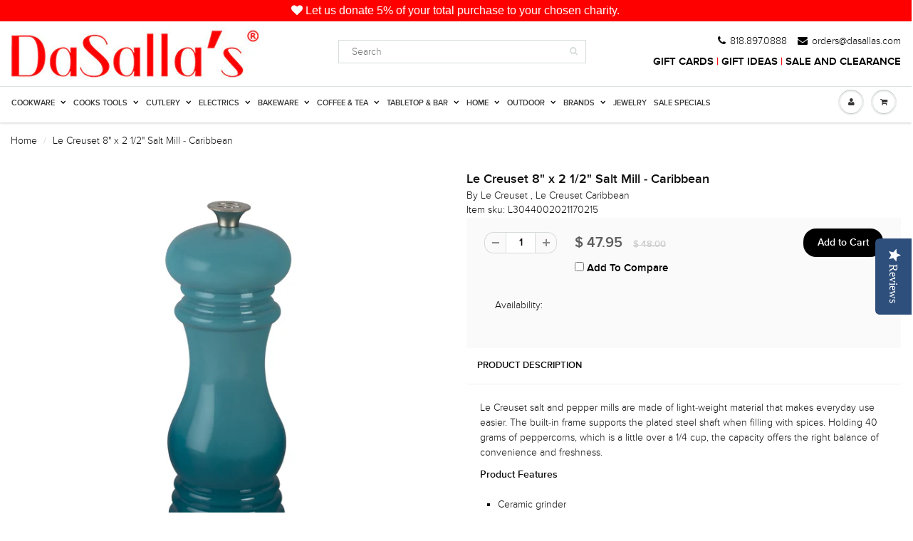

--- FILE ---
content_type: text/html; charset=utf-8
request_url: https://www.dasallas.com/products/le-creuset-salt-mill-8-inch-caribbean
body_size: 41954
content:
<!DOCTYPE html>
<html lang="en" class="noIE">
  
	<head>
      
      <!-- Global site tag (gtag.js) - Google Analytics -->
<script async src="https://www.googletagmanager.com/gtag/js?id=G-JMLW8N1K1Q"></script>

      
 <script type="application/ld+json">
    {
      "@context": "https://schema.org",
      "@type": "WebSite",
      "url": "https://www.dasallas.com/",
      "potentialAction": {
        "@type": "SearchAction",
        "target": {
          "@type": "EntryPoint",
          "urlTemplate": "https://www.dasallas.com/search?type=product&q={search_term_string}"
        },
        "query-input": "required name=search_term_string"
      }
    }
    </script>

      
<script>
  window.dataLayer = window.dataLayer || [];
  function gtag(){dataLayer.push(arguments);}
  gtag('js', new Date());

  gtag('config', 'G-JMLW8N1K1Q');
</script>
      
   <script src="https://kit.fontawesome.com/1bb8b5ed3d.js" crossorigin="anonymous"></script>
      <!-- Global site tag (gtag.js) - Google Analytics -->
      
      
          
      
      
     
	<!-- Basic page needs ================================================== -->
	<meta charset="utf-8">
	<meta name="viewport" content="width=device-width, initial-scale=1, maximum-scale=1">
   <meta name="facebook-domain-verification" content="kzgcr5k9wx6vq2j2p79nsvhmqybtps" />

	<!-- Title and description ================================================== -->
  <title>
  Le Creuset 8&quot; x 2 1/2&quot; Salt Mill - Caribbean
  </title >
      
      

  
  <meta name="description" content="Le Creuset salt and pepper mills are made of light-weight material that makes everyday use easier. The built-in frame supports the plated steel shaft when filling with spices. Holding 40 grams of peppercorns, which is a little over a 1/4 cup, the capacity offers the right balance of convenience and freshness. Product F">
  

  <!-- Helpers ================================================== -->
  
  <meta property="og:type" content="product">
  <meta property="og:title" content="Le Creuset 8&quot; x 2 1/2&quot; Salt Mill - Caribbean">
  
  <meta property="og:image" content="http://www.dasallas.com/cdn/shop/products/45_df60d462-9d0a-4b20-871b-4f503778ffb4_grande.png?v=1571439671">
  <meta property="og:image:secure_url" content="https://www.dasallas.com/cdn/shop/products/45_df60d462-9d0a-4b20-871b-4f503778ffb4_grande.png?v=1571439671">
  
  <meta property="og:price:amount" content="47.95">
  <meta property="og:price:currency" content="USD">


  <meta property="og:description" content="Le Creuset salt and pepper mills are made of light-weight material that makes everyday use easier. The built-in frame supports the plated steel shaft when filling with spices. Holding 40 grams of peppercorns, which is a little over a 1/4 cup, the capacity offers the right balance of convenience and freshness. Product F">

  <meta property="og:url" content="https://www.dasallas.com/products/le-creuset-salt-mill-8-inch-caribbean">
  <meta property="og:site_name" content="DaSalla&#39;s">



  <meta name="twitter:site" content="@shopdasallas">

<meta name="twitter:card" content="summary">

  <meta name="twitter:title" content="Le Creuset 8" x 2 1/2" Salt Mill - Caribbean">
  <meta name="twitter:description" content="Le Creuset salt and pepper mills are made of light-weight material that makes everyday use easier. The built-in frame supports the plated steel shaft when filling with spices. Holding 40 grams of peppercorns, which is a little over a 1/4 cup, the capacity offers the right balance of convenience and freshness.
Product Features

Ceramic grinder
Hand wash only
Size: 8&quot; x 2 1/2&quot;
Matches any decor in the kitchen
Limited 10-year warranty

Product Information

Model Number : MG601-17

Dimension : 2 x 2 x 8 inches

Item Weight : 9.6 ounces
Shipping Weight : 1 pounds
Origin : Imported
">
  <meta name="twitter:image" content="https://www.dasallas.com/cdn/shop/products/45_df60d462-9d0a-4b20-871b-4f503778ffb4_medium.png?v=1571439671">
  <meta name="twitter:image:width" content="240">
  <meta name="twitter:image:height" content="240">

  <link rel="canonical" href="https://www.dasallas.com/products/le-creuset-salt-mill-8-inch-caribbean">
      <meta name="color-scheme" content="light only">
  <meta name="viewport" content="width=device-width,initial-scale=1">
  <meta name="theme-color" content="#000000">
   <meta name="google-site-verification" content="75H8pt-GCGzCO1JSTP3X0z2luI8HCXop-h3mjWkaVHU" />
   <meta name="google-site-verification" content="9Pto7bd73kT-oWN_H79Pf3-fon2vVSBXzLOZBeSAzGE" /> <!-- wako -->
   <meta name="msvalidate.01" content="DC08DACA26BA2C6A0C2F5EA4E20C25F5" />
  <style>
    
    
 
    
    @media (min-width: 768px) and (max-width: 1023px) {
	.navbar-colapse.colapse { diplay:block!important; }
	}
      </style>

	
	<link rel="shortcut icon" href="//www.dasallas.com/cdn/shop/t/31/assets/favicon.png?v=166502355843095041331579235910" type="image/png" />
	

	<link href="//www.dasallas.com/cdn/shop/t/31/assets/apps.scss.css?v=57777587807300186231675391649" rel="stylesheet" type="text/css" media="all" />
    <link href="//www.dasallas.com/cdn/shop/t/31/assets/dark-mode.css?v=75403985060793742431668738411" rel="stylesheet" type="text/css" media="all" /> 
	<link href="//www.dasallas.com/cdn/shop/t/31/assets/style_v2.scss.css?v=648113908672436741731021492" rel="stylesheet" type="text/css" media="all" /> 	
	<link href="//www.dasallas.com/cdn/shop/t/31/assets/nav.scss.css?v=174950675711818111301579235969" rel="stylesheet" type="text/css" media="all" />
    <link href="//www.dasallas.com/cdn/shop/t/31/assets/fernan.scss.css?v=113835838365191120681724973041" rel="stylesheet" type="text/css" media="all" /> 
   	<link href="//www.dasallas.com/cdn/shop/t/31/assets/a.scss.css?v=103688268207299304431731021591" rel="stylesheet" type="text/css" media="all" />
    <link href="//www.dasallas.com/cdn/shop/t/31/assets/b_v2.css?v=123562511490115667951707176621" rel="stylesheet" type="text/css" media="all" />
    <link href="//www.dasallas.com/cdn/shop/t/31/assets/a_v2.css?v=99233162776672536141731022141" rel="stylesheet" type="text/css" media="all" />
    <link href="//www.dasallas.com/cdn/shop/t/31/assets/aprint.css?v=9429066144537317191639634362" rel="stylesheet" type="text/css" media="all" />
    <link href="//www.dasallas.com/cdn/shop/t/31/assets/brands-series.css?v=129321528945415932051730870470" rel="stylesheet" type="text/css" media="all" /> 
      

   
    
      
      
	
	

	<!-- Header hook for plugins ================================================== -->
	<script>window.performance && window.performance.mark && window.performance.mark('shopify.content_for_header.start');</script><meta name="google-site-verification" content="75H8pt-GCGzCO1JSTP3X0z2luI8HCXop-h3mjWkaVHU">
<meta name="facebook-domain-verification" content="kzgcr5k9wx6vq2j2p79nsvhmqybtps">
<meta id="shopify-digital-wallet" name="shopify-digital-wallet" content="/8315005/digital_wallets/dialog">
<meta name="shopify-checkout-api-token" content="1a9cb806d8b4dcdca5dcb7a83f49ba6a">
<meta id="in-context-paypal-metadata" data-shop-id="8315005" data-venmo-supported="false" data-environment="production" data-locale="en_US" data-paypal-v4="true" data-currency="USD">
<link rel="alternate" type="application/json+oembed" href="https://www.dasallas.com/products/le-creuset-salt-mill-8-inch-caribbean.oembed">
<script async="async" src="/checkouts/internal/preloads.js?locale=en-US"></script>
<link rel="preconnect" href="https://shop.app" crossorigin="anonymous">
<script async="async" src="https://shop.app/checkouts/internal/preloads.js?locale=en-US&shop_id=8315005" crossorigin="anonymous"></script>
<script id="apple-pay-shop-capabilities" type="application/json">{"shopId":8315005,"countryCode":"US","currencyCode":"USD","merchantCapabilities":["supports3DS"],"merchantId":"gid:\/\/shopify\/Shop\/8315005","merchantName":"DaSalla's","requiredBillingContactFields":["postalAddress","email","phone"],"requiredShippingContactFields":["postalAddress","email","phone"],"shippingType":"shipping","supportedNetworks":["visa","masterCard","amex","discover","elo","jcb"],"total":{"type":"pending","label":"DaSalla's","amount":"1.00"},"shopifyPaymentsEnabled":true,"supportsSubscriptions":true}</script>
<script id="shopify-features" type="application/json">{"accessToken":"1a9cb806d8b4dcdca5dcb7a83f49ba6a","betas":["rich-media-storefront-analytics"],"domain":"www.dasallas.com","predictiveSearch":true,"shopId":8315005,"locale":"en"}</script>
<script>var Shopify = Shopify || {};
Shopify.shop = "dasallas-com.myshopify.com";
Shopify.locale = "en";
Shopify.currency = {"active":"USD","rate":"1.0"};
Shopify.country = "US";
Shopify.theme = {"name":"ShowTime - 2020","id":78797013034,"schema_name":null,"schema_version":null,"theme_store_id":null,"role":"main"};
Shopify.theme.handle = "null";
Shopify.theme.style = {"id":null,"handle":null};
Shopify.cdnHost = "www.dasallas.com/cdn";
Shopify.routes = Shopify.routes || {};
Shopify.routes.root = "/";</script>
<script type="module">!function(o){(o.Shopify=o.Shopify||{}).modules=!0}(window);</script>
<script>!function(o){function n(){var o=[];function n(){o.push(Array.prototype.slice.apply(arguments))}return n.q=o,n}var t=o.Shopify=o.Shopify||{};t.loadFeatures=n(),t.autoloadFeatures=n()}(window);</script>
<script>
  window.ShopifyPay = window.ShopifyPay || {};
  window.ShopifyPay.apiHost = "shop.app\/pay";
  window.ShopifyPay.redirectState = null;
</script>
<script id="shop-js-analytics" type="application/json">{"pageType":"product"}</script>
<script defer="defer" async type="module" src="//www.dasallas.com/cdn/shopifycloud/shop-js/modules/v2/client.init-shop-cart-sync_BN7fPSNr.en.esm.js"></script>
<script defer="defer" async type="module" src="//www.dasallas.com/cdn/shopifycloud/shop-js/modules/v2/chunk.common_Cbph3Kss.esm.js"></script>
<script defer="defer" async type="module" src="//www.dasallas.com/cdn/shopifycloud/shop-js/modules/v2/chunk.modal_DKumMAJ1.esm.js"></script>
<script type="module">
  await import("//www.dasallas.com/cdn/shopifycloud/shop-js/modules/v2/client.init-shop-cart-sync_BN7fPSNr.en.esm.js");
await import("//www.dasallas.com/cdn/shopifycloud/shop-js/modules/v2/chunk.common_Cbph3Kss.esm.js");
await import("//www.dasallas.com/cdn/shopifycloud/shop-js/modules/v2/chunk.modal_DKumMAJ1.esm.js");

  window.Shopify.SignInWithShop?.initShopCartSync?.({"fedCMEnabled":true,"windoidEnabled":true});

</script>
<script>
  window.Shopify = window.Shopify || {};
  if (!window.Shopify.featureAssets) window.Shopify.featureAssets = {};
  window.Shopify.featureAssets['shop-js'] = {"shop-cart-sync":["modules/v2/client.shop-cart-sync_CJVUk8Jm.en.esm.js","modules/v2/chunk.common_Cbph3Kss.esm.js","modules/v2/chunk.modal_DKumMAJ1.esm.js"],"init-fed-cm":["modules/v2/client.init-fed-cm_7Fvt41F4.en.esm.js","modules/v2/chunk.common_Cbph3Kss.esm.js","modules/v2/chunk.modal_DKumMAJ1.esm.js"],"init-shop-email-lookup-coordinator":["modules/v2/client.init-shop-email-lookup-coordinator_Cc088_bR.en.esm.js","modules/v2/chunk.common_Cbph3Kss.esm.js","modules/v2/chunk.modal_DKumMAJ1.esm.js"],"init-windoid":["modules/v2/client.init-windoid_hPopwJRj.en.esm.js","modules/v2/chunk.common_Cbph3Kss.esm.js","modules/v2/chunk.modal_DKumMAJ1.esm.js"],"shop-button":["modules/v2/client.shop-button_B0jaPSNF.en.esm.js","modules/v2/chunk.common_Cbph3Kss.esm.js","modules/v2/chunk.modal_DKumMAJ1.esm.js"],"shop-cash-offers":["modules/v2/client.shop-cash-offers_DPIskqss.en.esm.js","modules/v2/chunk.common_Cbph3Kss.esm.js","modules/v2/chunk.modal_DKumMAJ1.esm.js"],"shop-toast-manager":["modules/v2/client.shop-toast-manager_CK7RT69O.en.esm.js","modules/v2/chunk.common_Cbph3Kss.esm.js","modules/v2/chunk.modal_DKumMAJ1.esm.js"],"init-shop-cart-sync":["modules/v2/client.init-shop-cart-sync_BN7fPSNr.en.esm.js","modules/v2/chunk.common_Cbph3Kss.esm.js","modules/v2/chunk.modal_DKumMAJ1.esm.js"],"init-customer-accounts-sign-up":["modules/v2/client.init-customer-accounts-sign-up_CfPf4CXf.en.esm.js","modules/v2/client.shop-login-button_DeIztwXF.en.esm.js","modules/v2/chunk.common_Cbph3Kss.esm.js","modules/v2/chunk.modal_DKumMAJ1.esm.js"],"pay-button":["modules/v2/client.pay-button_CgIwFSYN.en.esm.js","modules/v2/chunk.common_Cbph3Kss.esm.js","modules/v2/chunk.modal_DKumMAJ1.esm.js"],"init-customer-accounts":["modules/v2/client.init-customer-accounts_DQ3x16JI.en.esm.js","modules/v2/client.shop-login-button_DeIztwXF.en.esm.js","modules/v2/chunk.common_Cbph3Kss.esm.js","modules/v2/chunk.modal_DKumMAJ1.esm.js"],"avatar":["modules/v2/client.avatar_BTnouDA3.en.esm.js"],"init-shop-for-new-customer-accounts":["modules/v2/client.init-shop-for-new-customer-accounts_CsZy_esa.en.esm.js","modules/v2/client.shop-login-button_DeIztwXF.en.esm.js","modules/v2/chunk.common_Cbph3Kss.esm.js","modules/v2/chunk.modal_DKumMAJ1.esm.js"],"shop-follow-button":["modules/v2/client.shop-follow-button_BRMJjgGd.en.esm.js","modules/v2/chunk.common_Cbph3Kss.esm.js","modules/v2/chunk.modal_DKumMAJ1.esm.js"],"checkout-modal":["modules/v2/client.checkout-modal_B9Drz_yf.en.esm.js","modules/v2/chunk.common_Cbph3Kss.esm.js","modules/v2/chunk.modal_DKumMAJ1.esm.js"],"shop-login-button":["modules/v2/client.shop-login-button_DeIztwXF.en.esm.js","modules/v2/chunk.common_Cbph3Kss.esm.js","modules/v2/chunk.modal_DKumMAJ1.esm.js"],"lead-capture":["modules/v2/client.lead-capture_DXYzFM3R.en.esm.js","modules/v2/chunk.common_Cbph3Kss.esm.js","modules/v2/chunk.modal_DKumMAJ1.esm.js"],"shop-login":["modules/v2/client.shop-login_CA5pJqmO.en.esm.js","modules/v2/chunk.common_Cbph3Kss.esm.js","modules/v2/chunk.modal_DKumMAJ1.esm.js"],"payment-terms":["modules/v2/client.payment-terms_BxzfvcZJ.en.esm.js","modules/v2/chunk.common_Cbph3Kss.esm.js","modules/v2/chunk.modal_DKumMAJ1.esm.js"]};
</script>
<script>(function() {
  var isLoaded = false;
  function asyncLoad() {
    if (isLoaded) return;
    isLoaded = true;
    var urls = ["https:\/\/upsells.boldapps.net\/v2_ui\/js\/UpsellTracker.js?shop=dasallas-com.myshopify.com","https:\/\/upsells.boldapps.net\/v2_ui\/js\/upsell.js?shop=dasallas-com.myshopify.com","https:\/\/sharethelove.w3apps.co\/causes.js?shop=dasallas-com.myshopify.com","https:\/\/cdn.shopify.com\/s\/files\/1\/0831\/5005\/t\/31\/assets\/sca-qv-scripts-noconfig.js?9199\u0026shop=dasallas-com.myshopify.com","https:\/\/swymv3free-01.azureedge.net\/code\/swym-shopify.js?shop=dasallas-com.myshopify.com","https:\/\/app.testimonialhub.com\/shopifyapp\/showsrstemplate.js?shop=dasallas-com.myshopify.com","\/\/cdn.shopify.com\/proxy\/6926b9e6aad7f3c837d2bfcbec8c81d3d158a45da21b6fc8dfeeb8b22deee4f8\/cdn.nfcube.com\/instafeed-4ae68110d304869c75976bac6dac622e.js?shop=dasallas-com.myshopify.com\u0026sp-cache-control=cHVibGljLCBtYXgtYWdlPTkwMA","\/\/cdn.shopify.com\/proxy\/3cf4613e258b829c6d826a726c2392f8c6b58a47524001f3f5ff5ac60b846a45\/apps.anhkiet.info\/prevent-content-theft\/scripts\/e70e531ab6b2ba646793ba3ffd743818.js?token=20241117054547\u0026shop=dasallas-com.myshopify.com\u0026sp-cache-control=cHVibGljLCBtYXgtYWdlPTkwMA"];
    for (var i = 0; i < urls.length; i++) {
      var s = document.createElement('script');
      s.type = 'text/javascript';
      s.async = true;
      s.src = urls[i];
      var x = document.getElementsByTagName('script')[0];
      x.parentNode.insertBefore(s, x);
    }
  };
  if(window.attachEvent) {
    window.attachEvent('onload', asyncLoad);
  } else {
    window.addEventListener('load', asyncLoad, false);
  }
})();</script>
<script id="__st">var __st={"a":8315005,"offset":-28800,"reqid":"4029f176-68f6-4e09-87e6-21a1f3e3e57a-1769829159","pageurl":"www.dasallas.com\/products\/le-creuset-salt-mill-8-inch-caribbean","u":"42c336a94d94","p":"product","rtyp":"product","rid":441134678055};</script>
<script>window.ShopifyPaypalV4VisibilityTracking = true;</script>
<script id="captcha-bootstrap">!function(){'use strict';const t='contact',e='account',n='new_comment',o=[[t,t],['blogs',n],['comments',n],[t,'customer']],c=[[e,'customer_login'],[e,'guest_login'],[e,'recover_customer_password'],[e,'create_customer']],r=t=>t.map((([t,e])=>`form[action*='/${t}']:not([data-nocaptcha='true']) input[name='form_type'][value='${e}']`)).join(','),a=t=>()=>t?[...document.querySelectorAll(t)].map((t=>t.form)):[];function s(){const t=[...o],e=r(t);return a(e)}const i='password',u='form_key',d=['recaptcha-v3-token','g-recaptcha-response','h-captcha-response',i],f=()=>{try{return window.sessionStorage}catch{return}},m='__shopify_v',_=t=>t.elements[u];function p(t,e,n=!1){try{const o=window.sessionStorage,c=JSON.parse(o.getItem(e)),{data:r}=function(t){const{data:e,action:n}=t;return t[m]||n?{data:e,action:n}:{data:t,action:n}}(c);for(const[e,n]of Object.entries(r))t.elements[e]&&(t.elements[e].value=n);n&&o.removeItem(e)}catch(o){console.error('form repopulation failed',{error:o})}}const l='form_type',E='cptcha';function T(t){t.dataset[E]=!0}const w=window,h=w.document,L='Shopify',v='ce_forms',y='captcha';let A=!1;((t,e)=>{const n=(g='f06e6c50-85a8-45c8-87d0-21a2b65856fe',I='https://cdn.shopify.com/shopifycloud/storefront-forms-hcaptcha/ce_storefront_forms_captcha_hcaptcha.v1.5.2.iife.js',D={infoText:'Protected by hCaptcha',privacyText:'Privacy',termsText:'Terms'},(t,e,n)=>{const o=w[L][v],c=o.bindForm;if(c)return c(t,g,e,D).then(n);var r;o.q.push([[t,g,e,D],n]),r=I,A||(h.body.append(Object.assign(h.createElement('script'),{id:'captcha-provider',async:!0,src:r})),A=!0)});var g,I,D;w[L]=w[L]||{},w[L][v]=w[L][v]||{},w[L][v].q=[],w[L][y]=w[L][y]||{},w[L][y].protect=function(t,e){n(t,void 0,e),T(t)},Object.freeze(w[L][y]),function(t,e,n,w,h,L){const[v,y,A,g]=function(t,e,n){const i=e?o:[],u=t?c:[],d=[...i,...u],f=r(d),m=r(i),_=r(d.filter((([t,e])=>n.includes(e))));return[a(f),a(m),a(_),s()]}(w,h,L),I=t=>{const e=t.target;return e instanceof HTMLFormElement?e:e&&e.form},D=t=>v().includes(t);t.addEventListener('submit',(t=>{const e=I(t);if(!e)return;const n=D(e)&&!e.dataset.hcaptchaBound&&!e.dataset.recaptchaBound,o=_(e),c=g().includes(e)&&(!o||!o.value);(n||c)&&t.preventDefault(),c&&!n&&(function(t){try{if(!f())return;!function(t){const e=f();if(!e)return;const n=_(t);if(!n)return;const o=n.value;o&&e.removeItem(o)}(t);const e=Array.from(Array(32),(()=>Math.random().toString(36)[2])).join('');!function(t,e){_(t)||t.append(Object.assign(document.createElement('input'),{type:'hidden',name:u})),t.elements[u].value=e}(t,e),function(t,e){const n=f();if(!n)return;const o=[...t.querySelectorAll(`input[type='${i}']`)].map((({name:t})=>t)),c=[...d,...o],r={};for(const[a,s]of new FormData(t).entries())c.includes(a)||(r[a]=s);n.setItem(e,JSON.stringify({[m]:1,action:t.action,data:r}))}(t,e)}catch(e){console.error('failed to persist form',e)}}(e),e.submit())}));const S=(t,e)=>{t&&!t.dataset[E]&&(n(t,e.some((e=>e===t))),T(t))};for(const o of['focusin','change'])t.addEventListener(o,(t=>{const e=I(t);D(e)&&S(e,y())}));const B=e.get('form_key'),M=e.get(l),P=B&&M;t.addEventListener('DOMContentLoaded',(()=>{const t=y();if(P)for(const e of t)e.elements[l].value===M&&p(e,B);[...new Set([...A(),...v().filter((t=>'true'===t.dataset.shopifyCaptcha))])].forEach((e=>S(e,t)))}))}(h,new URLSearchParams(w.location.search),n,t,e,['guest_login'])})(!0,!0)}();</script>
<script integrity="sha256-4kQ18oKyAcykRKYeNunJcIwy7WH5gtpwJnB7kiuLZ1E=" data-source-attribution="shopify.loadfeatures" defer="defer" src="//www.dasallas.com/cdn/shopifycloud/storefront/assets/storefront/load_feature-a0a9edcb.js" crossorigin="anonymous"></script>
<script crossorigin="anonymous" defer="defer" src="//www.dasallas.com/cdn/shopifycloud/storefront/assets/shopify_pay/storefront-65b4c6d7.js?v=20250812"></script>
<script data-source-attribution="shopify.dynamic_checkout.dynamic.init">var Shopify=Shopify||{};Shopify.PaymentButton=Shopify.PaymentButton||{isStorefrontPortableWallets:!0,init:function(){window.Shopify.PaymentButton.init=function(){};var t=document.createElement("script");t.src="https://www.dasallas.com/cdn/shopifycloud/portable-wallets/latest/portable-wallets.en.js",t.type="module",document.head.appendChild(t)}};
</script>
<script data-source-attribution="shopify.dynamic_checkout.buyer_consent">
  function portableWalletsHideBuyerConsent(e){var t=document.getElementById("shopify-buyer-consent"),n=document.getElementById("shopify-subscription-policy-button");t&&n&&(t.classList.add("hidden"),t.setAttribute("aria-hidden","true"),n.removeEventListener("click",e))}function portableWalletsShowBuyerConsent(e){var t=document.getElementById("shopify-buyer-consent"),n=document.getElementById("shopify-subscription-policy-button");t&&n&&(t.classList.remove("hidden"),t.removeAttribute("aria-hidden"),n.addEventListener("click",e))}window.Shopify?.PaymentButton&&(window.Shopify.PaymentButton.hideBuyerConsent=portableWalletsHideBuyerConsent,window.Shopify.PaymentButton.showBuyerConsent=portableWalletsShowBuyerConsent);
</script>
<script data-source-attribution="shopify.dynamic_checkout.cart.bootstrap">document.addEventListener("DOMContentLoaded",(function(){function t(){return document.querySelector("shopify-accelerated-checkout-cart, shopify-accelerated-checkout")}if(t())Shopify.PaymentButton.init();else{new MutationObserver((function(e,n){t()&&(Shopify.PaymentButton.init(),n.disconnect())})).observe(document.body,{childList:!0,subtree:!0})}}));
</script>
<link id="shopify-accelerated-checkout-styles" rel="stylesheet" media="screen" href="https://www.dasallas.com/cdn/shopifycloud/portable-wallets/latest/accelerated-checkout-backwards-compat.css" crossorigin="anonymous">
<style id="shopify-accelerated-checkout-cart">
        #shopify-buyer-consent {
  margin-top: 1em;
  display: inline-block;
  width: 100%;
}

#shopify-buyer-consent.hidden {
  display: none;
}

#shopify-subscription-policy-button {
  background: none;
  border: none;
  padding: 0;
  text-decoration: underline;
  font-size: inherit;
  cursor: pointer;
}

#shopify-subscription-policy-button::before {
  box-shadow: none;
}

      </style>

<script>window.performance && window.performance.mark && window.performance.mark('shopify.content_for_header.end');</script>
      
  
  
<script>window.BOLD = window.BOLD || {};
    window.BOLD.common = window.BOLD.common || {};
    window.BOLD.common.Shopify = window.BOLD.common.Shopify || {};
    window.BOLD.common.Shopify.shop = {
      domain: 'www.dasallas.com',
      permanent_domain: 'dasallas-com.myshopify.com',
      url: 'https://www.dasallas.com',
      secure_url: 'https://www.dasallas.com',
      money_format: "$ {{amount}}",
      currency: "USD"
    };
    window.BOLD.common.Shopify.customer = {
      id: null,
      tags: null,
    };
    window.BOLD.common.Shopify.cart = {"note":null,"attributes":{},"original_total_price":0,"total_price":0,"total_discount":0,"total_weight":0.0,"item_count":0,"items":[],"requires_shipping":false,"currency":"USD","items_subtotal_price":0,"cart_level_discount_applications":[],"checkout_charge_amount":0};
    window.BOLD.common.template = 'product';window.BOLD.common.Shopify.formatMoney = function(money, format) {
        function n(t, e) {
            return "undefined" == typeof t ? e : t
        }
        function r(t, e, r, i) {
            if (e = n(e, 2),
                r = n(r, ","),
                i = n(i, "."),
            isNaN(t) || null == t)
                return 0;
            t = (t / 100).toFixed(e);
            var o = t.split(".")
                , a = o[0].replace(/(\d)(?=(\d\d\d)+(?!\d))/g, "$1" + r)
                , s = o[1] ? i + o[1] : "";
            return a + s
        }
        "string" == typeof money && (money = money.replace(".", ""));
        var i = ""
            , o = /\{\{\s*(\w+)\s*\}\}/
            , a = format || window.BOLD.common.Shopify.shop.money_format || window.Shopify.money_format || "$ {{ amount }}";
        switch (a.match(o)[1]) {
            case "amount":
                i = r(money, 2, ",", ".");
                break;
            case "amount_no_decimals":
                i = r(money, 0, ",", ".");
                break;
            case "amount_with_comma_separator":
                i = r(money, 2, ".", ",");
                break;
            case "amount_no_decimals_with_comma_separator":
                i = r(money, 0, ".", ",");
                break;
            case "amount_with_space_separator":
                i = r(money, 2, " ", ",");
                break;
            case "amount_no_decimals_with_space_separator":
                i = r(money, 0, " ", ",");
                break;
            case "amount_with_apostrophe_separator":
                i = r(money, 2, "'", ".");
                break;
        }
        return a.replace(o, i);
    };
    window.BOLD.common.Shopify.saveProduct = function (handle, product) {
      if (typeof handle === 'string' && typeof window.BOLD.common.Shopify.products[handle] === 'undefined') {
        if (typeof product === 'number') {
          window.BOLD.common.Shopify.handles[product] = handle;
          product = { id: product };
        }
        window.BOLD.common.Shopify.products[handle] = product;
      }
    };
    window.BOLD.common.Shopify.saveVariant = function (variant_id, variant) {
      if (typeof variant_id === 'number' && typeof window.BOLD.common.Shopify.variants[variant_id] === 'undefined') {
        window.BOLD.common.Shopify.variants[variant_id] = variant;
      }
    };window.BOLD.common.Shopify.products = window.BOLD.common.Shopify.products || {};
    window.BOLD.common.Shopify.variants = window.BOLD.common.Shopify.variants || {};
    window.BOLD.common.Shopify.handles = window.BOLD.common.Shopify.handles || {};window.BOLD.common.Shopify.handle = "le-creuset-salt-mill-8-inch-caribbean"
window.BOLD.common.Shopify.saveProduct("le-creuset-salt-mill-8-inch-caribbean", 441134678055);window.BOLD.common.Shopify.saveVariant(6261971288103, { product_id: 441134678055, product_handle: "le-creuset-salt-mill-8-inch-caribbean", price: 4795, group_id: '', csp_metafield: {}});window.BOLD.apps_installed = {"Product Discount":1,"Product Upsell":3} || {};window.BOLD.common.Shopify.metafields = window.BOLD.common.Shopify.metafields || {};window.BOLD.common.Shopify.metafields["bold_rp"] = {};window.BOLD.common.Shopify.metafields["bold_csp_defaults"] = {};window.BOLD.common.cacheParams = window.BOLD.common.cacheParams || {};
</script><link href="//www.dasallas.com/cdn/shop/t/31/assets/bold-upsell.css?v=51915886505602322711579235903" rel="stylesheet" type="text/css" media="all" />
<link href="//www.dasallas.com/cdn/shop/t/31/assets/bold-upsell-custom.css?v=150135899998303055901664845545" rel="stylesheet" type="text/css" media="all" />


	<!--[if lt IE 9]>
	<script src="//html5shiv.googlecode.com/svn/trunk/html5.js" type="text/javascript"></script>
	<![endif]-->

	

	<script src="//www.dasallas.com/cdn/shop/t/31/assets/jquery.js?v=157860826145910789271579235928" type="text/javascript"></script>
	
	<script src="//www.dasallas.com/cdn/shopifycloud/storefront/assets/themes_support/option_selection-b017cd28.js" type="text/javascript"></script>
	

      
    
	<!-- Theme Global App JS ================================================== -->
  <script>
    var app = app || {
      data:{
          template:"product",
          money_format: "$ {{amount}}"
      }
    }
  </script>
  
  
  <!-- Global site tag (gtag.js) - AdWords: 980728994 -->
<script async src="https://www.googletagmanager.com/gtag/js?id=AW-980728994"></script>
<script>
  window.dataLayer = window.dataLayer || [];
  function gtag(){dataLayer.push(arguments);}
  gtag('js', new Date());

  gtag('config', 'AW-980728994');
</script>

  <script type="text/javascript">(function e(){var e=document.createElement("script");e.type="text/javascript",e.async=true,e.src="//staticw2.yotpo.com/PcCtQe7G5cPo5SG2KKJVovydhQUDyNykPbb7he7a/widget.js";var t=document.getElementsByTagName("script")[0];t.parentNode.insertBefore(e,t)})();</script>
<script>var BOLD = BOLD || {};
    BOLD.products = BOLD.products || {};
    BOLD.variant_lookup = BOLD.variant_lookup || {};BOLD.variant_lookup[6261971288103] ="le-creuset-salt-mill-8-inch-caribbean";BOLD.products["le-creuset-salt-mill-8-inch-caribbean"] ={"id":441134678055,"title":"Le Creuset 8\" x 2 1\/2\" Salt Mill - Caribbean","handle":"le-creuset-salt-mill-8-inch-caribbean","description":"\u003cp\u003e\u003cspan\u003eLe Creuset salt and pepper mills are made of light-weight material that makes everyday use easier. The built-in frame supports the plated steel shaft when filling with spices. Holding 40 grams of peppercorns, which is a little over a 1\/4 cup, the capacity offers the right balance of convenience and freshness.\u003c\/span\u003e\u003c\/p\u003e\n\u003cdiv\u003e\u003cstrong\u003eProduct Features\u003c\/strong\u003e\u003c\/div\u003e\n\u003cul class=\"a-vertical a-spacing-none\"\u003e\n\u003cli\u003e\u003cspan class=\"a-list-item\"\u003eCeramic grinder\u003c\/span\u003e\u003c\/li\u003e\n\u003cli\u003e\u003cspan class=\"a-list-item\"\u003eHand wash only\u003c\/span\u003e\u003c\/li\u003e\n\u003cli\u003e\u003cspan class=\"a-list-item\"\u003eSize: 8\" x 2 1\/2\"\u003c\/span\u003e\u003c\/li\u003e\n\u003cli\u003e\u003cspan class=\"a-list-item\"\u003eMatches any decor in the kitchen\u003c\/span\u003e\u003c\/li\u003e\n\u003cli\u003e\u003cspan class=\"a-list-item\"\u003eLimited 10-year warranty\u003c\/span\u003e\u003c\/li\u003e\n\u003c\/ul\u003e\n\u003cp\u003e\u003cstrong\u003e\u003cspan class=\"a-list-item\"\u003eProduct Information\u003c\/span\u003e\u003c\/strong\u003e\u003c\/p\u003e\n\u003cul\u003e\n\u003cli\u003eModel Number : \u003cspan\u003eMG601-17\u003c\/span\u003e\n\u003c\/li\u003e\n\u003cli\u003eDimension : \u003cspan\u003e2 x 2 x 8 inches\u003c\/span\u003e\n\u003c\/li\u003e\n\u003cli\u003e\u003cspan\u003eItem Weight : 9.6 ounces\u003c\/span\u003e\u003c\/li\u003e\n\u003cli\u003eShipping Weight : 1 pounds\u003c\/li\u003e\n\u003cli\u003eOrigin : Imported\u003c\/li\u003e\n\u003c\/ul\u003e","published_at":"2024-10-29T12:07:01","created_at":"2017-12-19T22:01:37","vendor":"Le Creuset","type":"Salt \u0026 Pepper Mill Sets","tags":["10-50","corkscrews-openers","google-shopping","le-creuset","le-creuset-caribbean","main-cooks-tools","main-tabletop-bar","salt-pepper-mill-sets","salt-pepper-mills","series-le-creuset-caribbean"],"price":4795,"price_min":4795,"price_max":4795,"price_varies":false,"compare_at_price":4800,"compare_at_price_min":4800,"compare_at_price_max":4800,"compare_at_price_varies":false,"all_variant_ids":[6261971288103],"variants":[{"id":6261971288103,"product_id":441134678055,"product_handle":"le-creuset-salt-mill-8-inch-caribbean","title":"Default Title","option1":"Default Title","option2":null,"option3":null,"sku":"L3044002021170215","requires_shipping":true,"taxable":true,"featured_image":null,"image_id":null,"available":true,"name":"Le Creuset 8\" x 2 1\/2\" Salt Mill - Caribbean - Default Title","options":["Default Title"],"price":4795,"weight":0,"compare_at_price":4800,"inventory_quantity":2,"inventory_management":"shopify","inventory_policy":"deny","inventory_in_cart":0,"inventory_remaining":2,"incoming":false,"next_incoming_date":null,"taxable":true,"barcode":"630870127134"}],"available":true,"images":["\/\/www.dasallas.com\/cdn\/shop\/products\/45_df60d462-9d0a-4b20-871b-4f503778ffb4.png?v=1571439671"],"featured_image":"\/\/www.dasallas.com\/cdn\/shop\/products\/45_df60d462-9d0a-4b20-871b-4f503778ffb4.png?v=1571439671","options":["Title"],"url":"\/products\/le-creuset-salt-mill-8-inch-caribbean"}</script><div id="shopify-section-filter-menu-settings" class="shopify-section"><style type="text/css">
/*  Filter Menu Color and Image Section CSS */</style>
<link href="//www.dasallas.com/cdn/shop/t/31/assets/filter-menu.scss.css?v=27469410293924077431697003392" rel="stylesheet" type="text/css" media="all" />
<script src="//www.dasallas.com/cdn/shop/t/31/assets/filter-menu.js?v=58241492708565071091579235969" type="text/javascript"></script>





</div>
      
      
      
      
      
      
      
<link href="https://monorail-edge.shopifysvc.com" rel="dns-prefetch">
<script>(function(){if ("sendBeacon" in navigator && "performance" in window) {try {var session_token_from_headers = performance.getEntriesByType('navigation')[0].serverTiming.find(x => x.name == '_s').description;} catch {var session_token_from_headers = undefined;}var session_cookie_matches = document.cookie.match(/_shopify_s=([^;]*)/);var session_token_from_cookie = session_cookie_matches && session_cookie_matches.length === 2 ? session_cookie_matches[1] : "";var session_token = session_token_from_headers || session_token_from_cookie || "";function handle_abandonment_event(e) {var entries = performance.getEntries().filter(function(entry) {return /monorail-edge.shopifysvc.com/.test(entry.name);});if (!window.abandonment_tracked && entries.length === 0) {window.abandonment_tracked = true;var currentMs = Date.now();var navigation_start = performance.timing.navigationStart;var payload = {shop_id: 8315005,url: window.location.href,navigation_start,duration: currentMs - navigation_start,session_token,page_type: "product"};window.navigator.sendBeacon("https://monorail-edge.shopifysvc.com/v1/produce", JSON.stringify({schema_id: "online_store_buyer_site_abandonment/1.1",payload: payload,metadata: {event_created_at_ms: currentMs,event_sent_at_ms: currentMs}}));}}window.addEventListener('pagehide', handle_abandonment_event);}}());</script>
<script id="web-pixels-manager-setup">(function e(e,d,r,n,o){if(void 0===o&&(o={}),!Boolean(null===(a=null===(i=window.Shopify)||void 0===i?void 0:i.analytics)||void 0===a?void 0:a.replayQueue)){var i,a;window.Shopify=window.Shopify||{};var t=window.Shopify;t.analytics=t.analytics||{};var s=t.analytics;s.replayQueue=[],s.publish=function(e,d,r){return s.replayQueue.push([e,d,r]),!0};try{self.performance.mark("wpm:start")}catch(e){}var l=function(){var e={modern:/Edge?\/(1{2}[4-9]|1[2-9]\d|[2-9]\d{2}|\d{4,})\.\d+(\.\d+|)|Firefox\/(1{2}[4-9]|1[2-9]\d|[2-9]\d{2}|\d{4,})\.\d+(\.\d+|)|Chrom(ium|e)\/(9{2}|\d{3,})\.\d+(\.\d+|)|(Maci|X1{2}).+ Version\/(15\.\d+|(1[6-9]|[2-9]\d|\d{3,})\.\d+)([,.]\d+|)( \(\w+\)|)( Mobile\/\w+|) Safari\/|Chrome.+OPR\/(9{2}|\d{3,})\.\d+\.\d+|(CPU[ +]OS|iPhone[ +]OS|CPU[ +]iPhone|CPU IPhone OS|CPU iPad OS)[ +]+(15[._]\d+|(1[6-9]|[2-9]\d|\d{3,})[._]\d+)([._]\d+|)|Android:?[ /-](13[3-9]|1[4-9]\d|[2-9]\d{2}|\d{4,})(\.\d+|)(\.\d+|)|Android.+Firefox\/(13[5-9]|1[4-9]\d|[2-9]\d{2}|\d{4,})\.\d+(\.\d+|)|Android.+Chrom(ium|e)\/(13[3-9]|1[4-9]\d|[2-9]\d{2}|\d{4,})\.\d+(\.\d+|)|SamsungBrowser\/([2-9]\d|\d{3,})\.\d+/,legacy:/Edge?\/(1[6-9]|[2-9]\d|\d{3,})\.\d+(\.\d+|)|Firefox\/(5[4-9]|[6-9]\d|\d{3,})\.\d+(\.\d+|)|Chrom(ium|e)\/(5[1-9]|[6-9]\d|\d{3,})\.\d+(\.\d+|)([\d.]+$|.*Safari\/(?![\d.]+ Edge\/[\d.]+$))|(Maci|X1{2}).+ Version\/(10\.\d+|(1[1-9]|[2-9]\d|\d{3,})\.\d+)([,.]\d+|)( \(\w+\)|)( Mobile\/\w+|) Safari\/|Chrome.+OPR\/(3[89]|[4-9]\d|\d{3,})\.\d+\.\d+|(CPU[ +]OS|iPhone[ +]OS|CPU[ +]iPhone|CPU IPhone OS|CPU iPad OS)[ +]+(10[._]\d+|(1[1-9]|[2-9]\d|\d{3,})[._]\d+)([._]\d+|)|Android:?[ /-](13[3-9]|1[4-9]\d|[2-9]\d{2}|\d{4,})(\.\d+|)(\.\d+|)|Mobile Safari.+OPR\/([89]\d|\d{3,})\.\d+\.\d+|Android.+Firefox\/(13[5-9]|1[4-9]\d|[2-9]\d{2}|\d{4,})\.\d+(\.\d+|)|Android.+Chrom(ium|e)\/(13[3-9]|1[4-9]\d|[2-9]\d{2}|\d{4,})\.\d+(\.\d+|)|Android.+(UC? ?Browser|UCWEB|U3)[ /]?(15\.([5-9]|\d{2,})|(1[6-9]|[2-9]\d|\d{3,})\.\d+)\.\d+|SamsungBrowser\/(5\.\d+|([6-9]|\d{2,})\.\d+)|Android.+MQ{2}Browser\/(14(\.(9|\d{2,})|)|(1[5-9]|[2-9]\d|\d{3,})(\.\d+|))(\.\d+|)|K[Aa][Ii]OS\/(3\.\d+|([4-9]|\d{2,})\.\d+)(\.\d+|)/},d=e.modern,r=e.legacy,n=navigator.userAgent;return n.match(d)?"modern":n.match(r)?"legacy":"unknown"}(),u="modern"===l?"modern":"legacy",c=(null!=n?n:{modern:"",legacy:""})[u],f=function(e){return[e.baseUrl,"/wpm","/b",e.hashVersion,"modern"===e.buildTarget?"m":"l",".js"].join("")}({baseUrl:d,hashVersion:r,buildTarget:u}),m=function(e){var d=e.version,r=e.bundleTarget,n=e.surface,o=e.pageUrl,i=e.monorailEndpoint;return{emit:function(e){var a=e.status,t=e.errorMsg,s=(new Date).getTime(),l=JSON.stringify({metadata:{event_sent_at_ms:s},events:[{schema_id:"web_pixels_manager_load/3.1",payload:{version:d,bundle_target:r,page_url:o,status:a,surface:n,error_msg:t},metadata:{event_created_at_ms:s}}]});if(!i)return console&&console.warn&&console.warn("[Web Pixels Manager] No Monorail endpoint provided, skipping logging."),!1;try{return self.navigator.sendBeacon.bind(self.navigator)(i,l)}catch(e){}var u=new XMLHttpRequest;try{return u.open("POST",i,!0),u.setRequestHeader("Content-Type","text/plain"),u.send(l),!0}catch(e){return console&&console.warn&&console.warn("[Web Pixels Manager] Got an unhandled error while logging to Monorail."),!1}}}}({version:r,bundleTarget:l,surface:e.surface,pageUrl:self.location.href,monorailEndpoint:e.monorailEndpoint});try{o.browserTarget=l,function(e){var d=e.src,r=e.async,n=void 0===r||r,o=e.onload,i=e.onerror,a=e.sri,t=e.scriptDataAttributes,s=void 0===t?{}:t,l=document.createElement("script"),u=document.querySelector("head"),c=document.querySelector("body");if(l.async=n,l.src=d,a&&(l.integrity=a,l.crossOrigin="anonymous"),s)for(var f in s)if(Object.prototype.hasOwnProperty.call(s,f))try{l.dataset[f]=s[f]}catch(e){}if(o&&l.addEventListener("load",o),i&&l.addEventListener("error",i),u)u.appendChild(l);else{if(!c)throw new Error("Did not find a head or body element to append the script");c.appendChild(l)}}({src:f,async:!0,onload:function(){if(!function(){var e,d;return Boolean(null===(d=null===(e=window.Shopify)||void 0===e?void 0:e.analytics)||void 0===d?void 0:d.initialized)}()){var d=window.webPixelsManager.init(e)||void 0;if(d){var r=window.Shopify.analytics;r.replayQueue.forEach((function(e){var r=e[0],n=e[1],o=e[2];d.publishCustomEvent(r,n,o)})),r.replayQueue=[],r.publish=d.publishCustomEvent,r.visitor=d.visitor,r.initialized=!0}}},onerror:function(){return m.emit({status:"failed",errorMsg:"".concat(f," has failed to load")})},sri:function(e){var d=/^sha384-[A-Za-z0-9+/=]+$/;return"string"==typeof e&&d.test(e)}(c)?c:"",scriptDataAttributes:o}),m.emit({status:"loading"})}catch(e){m.emit({status:"failed",errorMsg:(null==e?void 0:e.message)||"Unknown error"})}}})({shopId: 8315005,storefrontBaseUrl: "https://www.dasallas.com",extensionsBaseUrl: "https://extensions.shopifycdn.com/cdn/shopifycloud/web-pixels-manager",monorailEndpoint: "https://monorail-edge.shopifysvc.com/unstable/produce_batch",surface: "storefront-renderer",enabledBetaFlags: ["2dca8a86"],webPixelsConfigList: [{"id":"1122271274","configuration":"{\"yotpoStoreId\":\"PcCtQe7G5cPo5SG2KKJVovydhQUDyNykPbb7he7a\"}","eventPayloadVersion":"v1","runtimeContext":"STRICT","scriptVersion":"8bb37a256888599d9a3d57f0551d3859","type":"APP","apiClientId":70132,"privacyPurposes":["ANALYTICS","MARKETING","SALE_OF_DATA"],"dataSharingAdjustments":{"protectedCustomerApprovalScopes":["read_customer_address","read_customer_email","read_customer_name","read_customer_personal_data","read_customer_phone"]}},{"id":"453214250","configuration":"{\"myshopify_url\":\"dasallas-com.myshopify.com\", \"environment\":\"production\" }","eventPayloadVersion":"v1","runtimeContext":"STRICT","scriptVersion":"4e7f6e2ee38e85d82463fcabd5f09a1f","type":"APP","apiClientId":118555,"privacyPurposes":["ANALYTICS","MARKETING","SALE_OF_DATA"],"dataSharingAdjustments":{"protectedCustomerApprovalScopes":["read_customer_email","read_customer_personal_data"]}},{"id":"336855082","configuration":"{\"config\":\"{\\\"google_tag_ids\\\":[\\\"G-JMLW8N1K1Q\\\",\\\"AW-980728994\\\",\\\"GT-WBLRWWL\\\"],\\\"target_country\\\":\\\"US\\\",\\\"gtag_events\\\":[{\\\"type\\\":\\\"begin_checkout\\\",\\\"action_label\\\":[\\\"G-JMLW8N1K1Q\\\",\\\"AW-980728994\\\/eBHCCIfQtcIBEKL50tMD\\\"]},{\\\"type\\\":\\\"search\\\",\\\"action_label\\\":[\\\"G-JMLW8N1K1Q\\\",\\\"AW-980728994\\\/7AYkCIrQtcIBEKL50tMD\\\"]},{\\\"type\\\":\\\"view_item\\\",\\\"action_label\\\":[\\\"G-JMLW8N1K1Q\\\",\\\"AW-980728994\\\/HoZ1CIHQtcIBEKL50tMD\\\",\\\"MC-VNYN5J5JXV\\\"]},{\\\"type\\\":\\\"purchase\\\",\\\"action_label\\\":[\\\"G-JMLW8N1K1Q\\\",\\\"AW-980728994\\\/BU4ICP7PtcIBEKL50tMD\\\",\\\"MC-VNYN5J5JXV\\\"]},{\\\"type\\\":\\\"page_view\\\",\\\"action_label\\\":[\\\"G-JMLW8N1K1Q\\\",\\\"AW-980728994\\\/xCXICPvPtcIBEKL50tMD\\\",\\\"MC-VNYN5J5JXV\\\"]},{\\\"type\\\":\\\"add_payment_info\\\",\\\"action_label\\\":[\\\"G-JMLW8N1K1Q\\\",\\\"AW-980728994\\\/QAIDCI3QtcIBEKL50tMD\\\"]},{\\\"type\\\":\\\"add_to_cart\\\",\\\"action_label\\\":[\\\"G-JMLW8N1K1Q\\\",\\\"AW-980728994\\\/Qg0HCITQtcIBEKL50tMD\\\"]}],\\\"enable_monitoring_mode\\\":false}\"}","eventPayloadVersion":"v1","runtimeContext":"OPEN","scriptVersion":"b2a88bafab3e21179ed38636efcd8a93","type":"APP","apiClientId":1780363,"privacyPurposes":[],"dataSharingAdjustments":{"protectedCustomerApprovalScopes":["read_customer_address","read_customer_email","read_customer_name","read_customer_personal_data","read_customer_phone"]}},{"id":"87588906","configuration":"{\"pixel_id\":\"938502197507237\",\"pixel_type\":\"facebook_pixel\",\"metaapp_system_user_token\":\"-\"}","eventPayloadVersion":"v1","runtimeContext":"OPEN","scriptVersion":"ca16bc87fe92b6042fbaa3acc2fbdaa6","type":"APP","apiClientId":2329312,"privacyPurposes":["ANALYTICS","MARKETING","SALE_OF_DATA"],"dataSharingAdjustments":{"protectedCustomerApprovalScopes":["read_customer_address","read_customer_email","read_customer_name","read_customer_personal_data","read_customer_phone"]}},{"id":"51413034","configuration":"{\"tagID\":\"2616154503610\"}","eventPayloadVersion":"v1","runtimeContext":"STRICT","scriptVersion":"18031546ee651571ed29edbe71a3550b","type":"APP","apiClientId":3009811,"privacyPurposes":["ANALYTICS","MARKETING","SALE_OF_DATA"],"dataSharingAdjustments":{"protectedCustomerApprovalScopes":["read_customer_address","read_customer_email","read_customer_name","read_customer_personal_data","read_customer_phone"]}},{"id":"shopify-app-pixel","configuration":"{}","eventPayloadVersion":"v1","runtimeContext":"STRICT","scriptVersion":"0450","apiClientId":"shopify-pixel","type":"APP","privacyPurposes":["ANALYTICS","MARKETING"]},{"id":"shopify-custom-pixel","eventPayloadVersion":"v1","runtimeContext":"LAX","scriptVersion":"0450","apiClientId":"shopify-pixel","type":"CUSTOM","privacyPurposes":["ANALYTICS","MARKETING"]}],isMerchantRequest: false,initData: {"shop":{"name":"DaSalla's","paymentSettings":{"currencyCode":"USD"},"myshopifyDomain":"dasallas-com.myshopify.com","countryCode":"US","storefrontUrl":"https:\/\/www.dasallas.com"},"customer":null,"cart":null,"checkout":null,"productVariants":[{"price":{"amount":47.95,"currencyCode":"USD"},"product":{"title":"Le Creuset 8\" x 2 1\/2\" Salt Mill - Caribbean","vendor":"Le Creuset","id":"441134678055","untranslatedTitle":"Le Creuset 8\" x 2 1\/2\" Salt Mill - Caribbean","url":"\/products\/le-creuset-salt-mill-8-inch-caribbean","type":"Salt \u0026 Pepper Mill Sets"},"id":"6261971288103","image":{"src":"\/\/www.dasallas.com\/cdn\/shop\/products\/45_df60d462-9d0a-4b20-871b-4f503778ffb4.png?v=1571439671"},"sku":"L3044002021170215","title":"Default Title","untranslatedTitle":"Default Title"}],"purchasingCompany":null},},"https://www.dasallas.com/cdn","1d2a099fw23dfb22ep557258f5m7a2edbae",{"modern":"","legacy":""},{"shopId":"8315005","storefrontBaseUrl":"https:\/\/www.dasallas.com","extensionBaseUrl":"https:\/\/extensions.shopifycdn.com\/cdn\/shopifycloud\/web-pixels-manager","surface":"storefront-renderer","enabledBetaFlags":"[\"2dca8a86\"]","isMerchantRequest":"false","hashVersion":"1d2a099fw23dfb22ep557258f5m7a2edbae","publish":"custom","events":"[[\"page_viewed\",{}],[\"product_viewed\",{\"productVariant\":{\"price\":{\"amount\":47.95,\"currencyCode\":\"USD\"},\"product\":{\"title\":\"Le Creuset 8\\\" x 2 1\/2\\\" Salt Mill - Caribbean\",\"vendor\":\"Le Creuset\",\"id\":\"441134678055\",\"untranslatedTitle\":\"Le Creuset 8\\\" x 2 1\/2\\\" Salt Mill - Caribbean\",\"url\":\"\/products\/le-creuset-salt-mill-8-inch-caribbean\",\"type\":\"Salt \u0026 Pepper Mill Sets\"},\"id\":\"6261971288103\",\"image\":{\"src\":\"\/\/www.dasallas.com\/cdn\/shop\/products\/45_df60d462-9d0a-4b20-871b-4f503778ffb4.png?v=1571439671\"},\"sku\":\"L3044002021170215\",\"title\":\"Default Title\",\"untranslatedTitle\":\"Default Title\"}}]]"});</script><script>
  window.ShopifyAnalytics = window.ShopifyAnalytics || {};
  window.ShopifyAnalytics.meta = window.ShopifyAnalytics.meta || {};
  window.ShopifyAnalytics.meta.currency = 'USD';
  var meta = {"product":{"id":441134678055,"gid":"gid:\/\/shopify\/Product\/441134678055","vendor":"Le Creuset","type":"Salt \u0026 Pepper Mill Sets","handle":"le-creuset-salt-mill-8-inch-caribbean","variants":[{"id":6261971288103,"price":4795,"name":"Le Creuset 8\" x 2 1\/2\" Salt Mill - Caribbean","public_title":null,"sku":"L3044002021170215"}],"remote":false},"page":{"pageType":"product","resourceType":"product","resourceId":441134678055,"requestId":"4029f176-68f6-4e09-87e6-21a1f3e3e57a-1769829159"}};
  for (var attr in meta) {
    window.ShopifyAnalytics.meta[attr] = meta[attr];
  }
</script>
<script class="analytics">
  (function () {
    var customDocumentWrite = function(content) {
      var jquery = null;

      if (window.jQuery) {
        jquery = window.jQuery;
      } else if (window.Checkout && window.Checkout.$) {
        jquery = window.Checkout.$;
      }

      if (jquery) {
        jquery('body').append(content);
      }
    };

    var hasLoggedConversion = function(token) {
      if (token) {
        return document.cookie.indexOf('loggedConversion=' + token) !== -1;
      }
      return false;
    }

    var setCookieIfConversion = function(token) {
      if (token) {
        var twoMonthsFromNow = new Date(Date.now());
        twoMonthsFromNow.setMonth(twoMonthsFromNow.getMonth() + 2);

        document.cookie = 'loggedConversion=' + token + '; expires=' + twoMonthsFromNow;
      }
    }

    var trekkie = window.ShopifyAnalytics.lib = window.trekkie = window.trekkie || [];
    if (trekkie.integrations) {
      return;
    }
    trekkie.methods = [
      'identify',
      'page',
      'ready',
      'track',
      'trackForm',
      'trackLink'
    ];
    trekkie.factory = function(method) {
      return function() {
        var args = Array.prototype.slice.call(arguments);
        args.unshift(method);
        trekkie.push(args);
        return trekkie;
      };
    };
    for (var i = 0; i < trekkie.methods.length; i++) {
      var key = trekkie.methods[i];
      trekkie[key] = trekkie.factory(key);
    }
    trekkie.load = function(config) {
      trekkie.config = config || {};
      trekkie.config.initialDocumentCookie = document.cookie;
      var first = document.getElementsByTagName('script')[0];
      var script = document.createElement('script');
      script.type = 'text/javascript';
      script.onerror = function(e) {
        var scriptFallback = document.createElement('script');
        scriptFallback.type = 'text/javascript';
        scriptFallback.onerror = function(error) {
                var Monorail = {
      produce: function produce(monorailDomain, schemaId, payload) {
        var currentMs = new Date().getTime();
        var event = {
          schema_id: schemaId,
          payload: payload,
          metadata: {
            event_created_at_ms: currentMs,
            event_sent_at_ms: currentMs
          }
        };
        return Monorail.sendRequest("https://" + monorailDomain + "/v1/produce", JSON.stringify(event));
      },
      sendRequest: function sendRequest(endpointUrl, payload) {
        // Try the sendBeacon API
        if (window && window.navigator && typeof window.navigator.sendBeacon === 'function' && typeof window.Blob === 'function' && !Monorail.isIos12()) {
          var blobData = new window.Blob([payload], {
            type: 'text/plain'
          });

          if (window.navigator.sendBeacon(endpointUrl, blobData)) {
            return true;
          } // sendBeacon was not successful

        } // XHR beacon

        var xhr = new XMLHttpRequest();

        try {
          xhr.open('POST', endpointUrl);
          xhr.setRequestHeader('Content-Type', 'text/plain');
          xhr.send(payload);
        } catch (e) {
          console.log(e);
        }

        return false;
      },
      isIos12: function isIos12() {
        return window.navigator.userAgent.lastIndexOf('iPhone; CPU iPhone OS 12_') !== -1 || window.navigator.userAgent.lastIndexOf('iPad; CPU OS 12_') !== -1;
      }
    };
    Monorail.produce('monorail-edge.shopifysvc.com',
      'trekkie_storefront_load_errors/1.1',
      {shop_id: 8315005,
      theme_id: 78797013034,
      app_name: "storefront",
      context_url: window.location.href,
      source_url: "//www.dasallas.com/cdn/s/trekkie.storefront.c59ea00e0474b293ae6629561379568a2d7c4bba.min.js"});

        };
        scriptFallback.async = true;
        scriptFallback.src = '//www.dasallas.com/cdn/s/trekkie.storefront.c59ea00e0474b293ae6629561379568a2d7c4bba.min.js';
        first.parentNode.insertBefore(scriptFallback, first);
      };
      script.async = true;
      script.src = '//www.dasallas.com/cdn/s/trekkie.storefront.c59ea00e0474b293ae6629561379568a2d7c4bba.min.js';
      first.parentNode.insertBefore(script, first);
    };
    trekkie.load(
      {"Trekkie":{"appName":"storefront","development":false,"defaultAttributes":{"shopId":8315005,"isMerchantRequest":null,"themeId":78797013034,"themeCityHash":"6566992984115246354","contentLanguage":"en","currency":"USD","eventMetadataId":"c6152672-6ac2-4034-ac9b-f67a22313668"},"isServerSideCookieWritingEnabled":true,"monorailRegion":"shop_domain","enabledBetaFlags":["65f19447","b5387b81"]},"Session Attribution":{},"S2S":{"facebookCapiEnabled":true,"source":"trekkie-storefront-renderer","apiClientId":580111}}
    );

    var loaded = false;
    trekkie.ready(function() {
      if (loaded) return;
      loaded = true;

      window.ShopifyAnalytics.lib = window.trekkie;

      var originalDocumentWrite = document.write;
      document.write = customDocumentWrite;
      try { window.ShopifyAnalytics.merchantGoogleAnalytics.call(this); } catch(error) {};
      document.write = originalDocumentWrite;

      window.ShopifyAnalytics.lib.page(null,{"pageType":"product","resourceType":"product","resourceId":441134678055,"requestId":"4029f176-68f6-4e09-87e6-21a1f3e3e57a-1769829159","shopifyEmitted":true});

      var match = window.location.pathname.match(/checkouts\/(.+)\/(thank_you|post_purchase)/)
      var token = match? match[1]: undefined;
      if (!hasLoggedConversion(token)) {
        setCookieIfConversion(token);
        window.ShopifyAnalytics.lib.track("Viewed Product",{"currency":"USD","variantId":6261971288103,"productId":441134678055,"productGid":"gid:\/\/shopify\/Product\/441134678055","name":"Le Creuset 8\" x 2 1\/2\" Salt Mill - Caribbean","price":"47.95","sku":"L3044002021170215","brand":"Le Creuset","variant":null,"category":"Salt \u0026 Pepper Mill Sets","nonInteraction":true,"remote":false},undefined,undefined,{"shopifyEmitted":true});
      window.ShopifyAnalytics.lib.track("monorail:\/\/trekkie_storefront_viewed_product\/1.1",{"currency":"USD","variantId":6261971288103,"productId":441134678055,"productGid":"gid:\/\/shopify\/Product\/441134678055","name":"Le Creuset 8\" x 2 1\/2\" Salt Mill - Caribbean","price":"47.95","sku":"L3044002021170215","brand":"Le Creuset","variant":null,"category":"Salt \u0026 Pepper Mill Sets","nonInteraction":true,"remote":false,"referer":"https:\/\/www.dasallas.com\/products\/le-creuset-salt-mill-8-inch-caribbean"});
      }
    });


        var eventsListenerScript = document.createElement('script');
        eventsListenerScript.async = true;
        eventsListenerScript.src = "//www.dasallas.com/cdn/shopifycloud/storefront/assets/shop_events_listener-3da45d37.js";
        document.getElementsByTagName('head')[0].appendChild(eventsListenerScript);

})();</script>
  <script>
  if (!window.ga || (window.ga && typeof window.ga !== 'function')) {
    window.ga = function ga() {
      (window.ga.q = window.ga.q || []).push(arguments);
      if (window.Shopify && window.Shopify.analytics && typeof window.Shopify.analytics.publish === 'function') {
        window.Shopify.analytics.publish("ga_stub_called", {}, {sendTo: "google_osp_migration"});
      }
      console.error("Shopify's Google Analytics stub called with:", Array.from(arguments), "\nSee https://help.shopify.com/manual/promoting-marketing/pixels/pixel-migration#google for more information.");
    };
    if (window.Shopify && window.Shopify.analytics && typeof window.Shopify.analytics.publish === 'function') {
      window.Shopify.analytics.publish("ga_stub_initialized", {}, {sendTo: "google_osp_migration"});
    }
  }
</script>
<script
  defer
  src="https://www.dasallas.com/cdn/shopifycloud/perf-kit/shopify-perf-kit-3.1.0.min.js"
  data-application="storefront-renderer"
  data-shop-id="8315005"
  data-render-region="gcp-us-central1"
  data-page-type="product"
  data-theme-instance-id="78797013034"
  data-theme-name=""
  data-theme-version=""
  data-monorail-region="shop_domain"
  data-resource-timing-sampling-rate="10"
  data-shs="true"
  data-shs-beacon="true"
  data-shs-export-with-fetch="true"
  data-shs-logs-sample-rate="1"
  data-shs-beacon-endpoint="https://www.dasallas.com/api/collect"
></script>
</head>
  

  <body id="le-creuset-8-quot-x-2-1-2-quot-salt-mill-caribbean" class="template-product" >

	

	<div id="header">
		
			<div class="shipp-free">
<div class="container-fluid">
  <section id="freeshipbackground" class="txtFSwhitesm">
    
  
      
  <div id="text-carousel" class="carousel slide" data-ride="carousel">
 
  
     <div class="row">
        <div class=" col-xs-12">
            <div class="carousel-inner">
              
              <div class="item active">
                    <div class="carousel-content">
                        <div class="header-strips">                          
                          <p>
                          <a href="/pages/charity">	 <i class="fa fa-heart" aria-hidden="true"></i> Let us donate 5% of your total purchase to your chosen charity.</a>
                          </p>   
                      </div>
                    </div>
                </div>

<div class="item">
                    <div class="carousel-content">
                        <div class="header-strips">                          
                          <p>
              
                          	 <a href="/pages/shipping-policy" class="txtFSwhitesm">  <i class="fa fa-truck" aria-hidden="true"></i> Free shipping on Same Day Delivery on qualifying items $300 and up <i class="fa fa-chevron-right"></i> </a> 
                          </p>   
                      </div>
                    </div>
                </div>


             <div class="item">
                    <div class="carousel-content">
                        <div class="header-strips">                          
                          <p>
                             <a href="/pages/shipping-policy" class="txtFSwhitesm"> <i class="fa fa-truck" aria-hidden="true"></i> FREE SHIPPING : On Orders Over $49.00  &emsp;<i class="fa fa-chevron-right"></i></a>
                            </p>   
                      </div>
                    </div>
                </div>

  <div class="item">
                    <div class="carousel-content">
                        <div class="header-strips">                          
                          <p>
                           	 <a href="/pages/shipping-policy" class="txtFSwhitesm"> <i class="fa fa-truck" aria-hidden="true"></i>FREE SHIPPING : 2nd Day Air Delivery on qualifying items $99.95 and up <i class="fa fa-chevron-right"></i></a> 
                          </p>   
                      </div>
                    </div>
                </div>


    <div class="item">
                    <div class="carousel-content">
                        <div class="header-strips">                          
                          <p>
                           	 <a href="/pages/shipping-policy" class="txtFSwhitesm"> <i class="fa fa-truck" aria-hidden="true"></i>FREE SHIPPING : 2nd Day Air Delivery on qualifying items $99.95 and up <i class="fa fa-chevron-right"></i></a> 
                          </p>   
                      </div>
                    </div>
                </div>


            </div>
        </div>
    </div>
    
</div>
    
  </section>
    
  
    <!--section id="freeshipbackground-mobile" class="txtFSwhitesm">
  
     <!-- <div class="buttonseeall2" style="padding-top:0%;"><a class="btn btn-red-dashed" href="/pages/shipping-policy" style="font-size: 21px;"><i class="fa fa-truck" aria-hidden="true"></i> FREE SHIPPING</a></div>
    -->
      
      
  <!--div id="text-carousel" class="carousel slide" data-ride="carousel">
    <!-- Wrapper for slides -->

    <!--div class="row">
        <div class="col-xs-12">
            <div class="carousel-inner">
                <div class="item active">
                    <div class="carousel-content">
                        <div class="header-strips">
                            <p>  <a href="/pages/shipping-policy" class="txtFSwhitesm">  <i class="fa fa-truck" aria-hidden="true"></i> Free shipping on Same Day Delivery on qualifying items $300 and up </a> 
                              
                              </p>
                        </div>
                    </div>
                </div>
                <div class="item">
                    <div class="carousel-content">
                        <div class="header-strips">
                      <p><a href="/pages/shipping-policy" class="txtFSwhitesm"> <i class="fa fa-truck" aria-hidden="true"></i> FREE SHIPPING : 
                        2nd Day Air Delivery on qualifying items $99.95 and up</a>
                       
                          </p>
                        </div>
                    </div>
                </div>
                <div class="item">
                    <div class="carousel-content">
                        <div class="header-strips">                          
                          <p> <a href="/pages/shipping-policy" class="txtFSwhitesm">
                              <i class="fa fa-truck" aria-hidden="true"></i> FREE SHIPPING : 
                       On Orders Over $49.00</a>
                          
                          </p>   
                      
                      
                      </div>
                    </div>
                </div>
                  
                   <div class="item">
                    <div class="carousel-content">
                        <div class="header-strips">                          
                          <p>
                          
                           <i class="fa fa-heart" aria-hidden="true"></i> Let us donate 5% of your total purchase to your chosen <a href="/pages/charity">charity</a>.
                          
                          </p>   
                      
                      
                      </div>
                    </div>
                </div>
                
            </div>
        </div>
    </div>

</div>
      
      
      
      
      
    </section-->
</div>

</div>

<div class="header_top">
  <div class="container">
    

     	
    
    <div class="top_menu hidden-ms hidden-xs">
      
        <a class="navbar-brand" href="/" itemprop="url">
          <img src="//www.dasallas.com/cdn/shop/t/31/assets/logo.png?v=147861823209137938991711672623" alt="DaSalla&#39;s" class="img-responsive" itemprop="logo" />
        </a>
      
    </div>
    
    
   
  <!--  
<div>  
		<span class="head_center hidehead">
            <a href="/pages/shipping-policy">  <img src="https://cdn.shopify.com/s/files/1/0831/5005/files/ship.png?10147890276524892283"  class="img-responsive center-block" />
          </a>
        </span>



		<span class="head_center hidehead2">
              <img src="https://cdn.shopify.com/s/files/1/0831/5005/files/ship2.png?8885513750318052147"  class="img-responsive center-block" />
        </span>
	</div> 
-->
        
		<!--div>  
		<span class="head_center"><div class="sale-clearance secondmenu">
        <div class="whtxt"><a href="/pages/dasallas-warehouse-sale" class="whtxt">BLACK FRIDAY WEEKEND WAREHOUSE SALE </a>
        <div class="row"><div class="head">
        <div class="col-md-6 col-xs-6" style="text-align: right;">November 24-26, 2017<br>Friday - Sunday<br> 9:00AM - 4:00PM<br>Credit Card Accepted<br></div>
        <div class="col-md-6 col-xs-6" style="text-align: left;">Location:<br>10310 Norris Avenue <br> Los Angeles, CA 91331 <br>Tel: 818.897.0888</div>
          </div></div></div></div></span></div-->

  <div><span class="head_center print-hide"><div class="sale-clearance secondmenu">  <div class="clr headdonate" id="headdonate">
    
    
    <!-- LET US DONATE 5% OF YOUR TOTAL PURCHASE TO YOUR CHOSEN<br><a href="/pages/charity">CHARITY</a>-->
    
    <form action="/search" method="get" role="search">
  <div class="menu_c search_menu hidden-md">
    <div class="search_box">
      
      <input type="hidden" name="type" value="product">
      
      <input type="search" name="q" value="" class="txtbox" placeholder="Search" aria-label="Search">
      <button class="btn btn-link" type="submit" value="Search"><span class="fa fa-search"></span></button>
    </div>
  </div>
</form>
    
    
    </div></div></span></div>
    
    
    <div class="hed_right "> 
      
      
      <div class="header-contact header-stylae">
        <ul>
          
          <li><a href="tel:818.897.0888"><span class="fa fa-phone"></span>818.897.0888</a></li>
          
          
          <li><a href="mailto:orders@dasallas.com"><span class="fa fa-envelope"></span>orders@dasallas.com</a></li>
          
        </ul> 
      </div>
      <div class="header-contact">
        <div class="sale-clearance secondmenu">
            <p style="color:red; margin: 0 0 2px 0;"><a href="/pages/free-gift-cards"> GIFT CARDS</a> |  <a href="/pages/gift-ideas">GIFT IDEAS</a>  | <a href="http://www.dasallas.com/collections/sale-and-clearance">SALE AND CLEARANCE</a> </p>
            
        </div>
      
      </div>
      <div class="secondmenu">
         <br>
       <!-- <div class="free-shipping">
          
          
          <span>
            
            <a href="/pages/shipping-policy">
           		 <img src="https://cdn.shopify.com/s/files/1/0831/5005/files/ship3.png?13144584527683580788"  class="img-responsive center-block" />
            </a>
            
          </span>
         
          
          
        </div>-->
       
      
    </div>
  </div>

 
  
  </div>
</div>
		

	  <div class="header_bot">
			<div class="container">

			  
			  
<div id="nav">
  <nav class="navbar navbar-vectorthemes no-border-radius no-active-arrow no-open-arrow" role="navigation" id="main_navbar">
    <div class="container-fluid">
      <div class="navbar-header">
        <a href="#" class="visible-ms visible-xs pull-right navbar-cart" data-toggle="collapse" data-target="#external_links"><div class="cart-icon"><i class="fa fa-bars"></i></div></a>
        <a href="/cart" class="visible-ms visible-xs pull-right navbar-cart"><div class="cart-icon"><span class="count hidden">0</span><i class="fa fa-shopping-cart"></i></div></a>
        <a href="/search" class="visible-ms visible-xs pull-right navbar-cart"><div class="cart-icon"><i class="fa fa-search"></i></div></a>
        
          <div class="visible-ms visible-xs">
        
          
            <a class="navbar-brand" href="/" itemprop="url">
              <img src="//www.dasallas.com/cdn/shop/t/31/assets/logo.png?v=147861823209137938991711672623" alt="DaSalla&#39;s" itemprop="logo" />
            </a>
          
        
          </div><!-- ./visible-ms visible-xs -->
        
      </div>
      <div class="collapse navbar-collapse no-transition" id="external_links">
        <ul class="nav navbar-nav navbar-left dropdown-onhover">
          
          <!-- START OF LINK 1 ORIG-->
          
          <!-- END OF LINK 1 ORIG-->
                
              <!-- START OF LINK 1 -->

          
          <li class="dropdown-full">
            <a data-hover="dropdown" data-delay="500" data-target="#" href="http://www.dasallas.com/collections/main-cookware" class="hidden-xs dropdown-toggle">COOKWARE<span class="caret"></span></a>
            <a data-hover="dropdown" data-delay="500" data-toggle="dropdown" style="margin-top: 0px;" href="javascript:;" class="pull-right col-xs-3 hidden-sm hidden-md hidden-lg  dropdown-toggle" aria-expanded="false">&nbsp;<span class="caret"></span></a>
            <a style="float: none;" class="col-xs-9 hidden-sm hidden-md hidden-lg" href="http://www.dasallas.com/collections/main-cookware">COOKWARE</a>

            <div class="dropdown-menu">
              
              <!-- Column 1 -->
              <div class="col-sm-3">                           
                <h5>Shop by Category</h5>              <hr style="margin: 10px 0px;">            
                <ul>                
                  <li><a href="/collections/main-cookware/cookware-sets">Cookware Sets</a></li>                
                  <li><a href="/collections/main-cookware/dutch-ovens-braisers">Dutch Ovens &amp; Braisers</a></li>                
                  <li><a href="/collections/main-cookware/fry-saute-pans">Fry &amp; Sauté Pans</a></li>                
                  <li><a href="/collections/main-cookware/grill-pans-griddles">Grill Pans &amp; Griddles</a></li>                
                  <li><a href="/collections/main-cookware/lids-accessories">Lids &amp; Accessories</a></li>              
                  <li><a href="/collections/main-cookware/pressure-rice-slow-cookers">Pressure, Rice & Slow Cookers</a></li>                 
                  <li><a href="/collections/main-cookware/roasters">Roasters</a></li>                
                  <li><a href="/collections/main-cookware/saucepans-sauciers">Saucepans &amp; Sauciers</a></li>                
                  <li><a href="/collections/main-cookware/pot-racks">Shelving &amp; Pot Racks</a></li>   
                  <li><a href="/collections/main-cookware/steamers-stock-pasta-pots">Steamers, Stock & Pasta Pots</a></li>                
                  <li><a href="/collections/main-cookware/specialty-cookware">Specialty Cookware</a></li>                
                
                  <li>&nbsp;</li>
                </ul>
                <h5>Shop by Material</h5>          <hr style="margin: 10px 0px;">
                <ul>
              		<li><a href="/collections/material-stainless-steel-cookware">Stainless Steel Cookware</a></li>
              		<li><a href="/collections/material-cast-iron-cookware">Cast Iron Cookware</a></li>
              		<li><a href="/collections/material-nonstick-cookware">Nonstick Cookware</a></li>
              		<li><a href="/collections/material-copper-cookware">Copper Cookware</a></li>
              	</ul>
                <br><br>
                
                  <div class="lastcol_image"><a href="/pages/shipping-policy"><img src="//cdn.shopify.com/s/files/1/0831/5005/files/FREESHIPPING2.jpg?v=1624945303" style="width: 100%;"></a></div>
              </div>

              <!-- Column 2 -->
             
               <div class="col-sm-3">   
                <h5>Shop by Brand</h5>          <hr style="margin: 10px 0px;">
                <ul>
              		
                 	
                    <li><a href="/collections/le-creuset">Le Creuset </a></li>
                    <!--li><a href="/pages/le-creuset-mlb-collection">Le Creuset MLB&#8482; Collection</a></li-->
                    <li><a href="/collections/brand-scanpan-cookware">Scanpan</a></li>
                    <li><a href="/collections/staub-cookware">Staub </a></li>
                    <li><a href="/collections/demeyere">Demeyere</a></li>
                 	
                    <li>&nbsp;</li>
                 
                 	<li><a href="/collections/anolon/main-cookware/">Anolon</a></li>
                  	<li><a href="/collections/ballarini/main-cookware/">Ballarini</a></li>
                  	<li><a href="/collections/breville/main-cookware">Breville</a></li>
                  	<li><a href="/collections/brund/main-cookware">Brund</a></li>
              		<li><a href="/pages/chantal">Chantal</a></li>
                  	<li><a href="/pages/circulon-cookware">Circulon</a></li>
              		<li><a href="/pages/cristel">Cristel</a></li>
                 	<li><a href="/collections/cuisinart/main-cookware">Cuisinart</a></li>
              		<li><a href="/collections/dansk/main-cookware">Dansk</a></li>
                 	<li><a href="https://www.dasallas.com/collections/de-buyer">De-Buyer</a></li>
              		<li><a href="/collections/denby/main-cookware">Denby</a></li>
                  	<li><a href="/pages/emile-henry">Emile Henry</a></li>
               		<li><a href="/collections/enclume/main-cookware">Enclume </a></li> 
              		<li><a href="/pages/fagor">Fagor</a></li> 
                  	<li><a href="/collections/farberware/main-cookware">Farberware </a></li>
              		<li><a href="/pages/fissler">Fissler </a></li>
              		<li><a href="/collections/heritage-steel">Heritage Steel</a></li>
                    <li><a href="/collections/hestan/main-cookware">Hestan </a></li>
                  	<li><a href="/pages/green-pan">Green Pan</a></li>
              		<li><a href="/pages/kuhn-rikon">Kuhn Rikon</a></li>
                	<li><a href="/pages/woll">Woll</a></li>
            
                  </ul>
              </div>
              
                    <div class="col-sm-3"> 
                   
                    <br>  <br>
             <div class="desktop-hide">  <h5> </h5>
        
               </div>
                 <ul>
              		<li><a href="/pages/lodge">Lodge </a></li>
                  	<li><a href="/collections/lagostina/main-cookware">Lagostina</a></li>
                  	<li><a href="/collections/magefesa/main-cookware">Magefesa</a></li>
                    <li><a href="/collections/matfer-bourgeat/main-cookware">Matfer Bourgeat</a></li>
              		<li><a href="/pages/mauviel">Mauviel </a></li>
                	<li><a href="/collections/oxo/main-cookware">OXO </a></li>          
                  	<li><a href="/collections/poong-nyun/main-cookware">Poong Nyun</a></li>
                 	<li><a href="/collections/rachael-ray/main-cookware">Rachael Ray </a></li>
               		<li><a href="/pages/rsvp">RSVP </a></li>
                  	<li><a href="/pages/ruffoni">Ruffoni </a></li>
                    <li><a href="/pages/swiss-diamond">Swiss Diamond</a></li>
                   	<li><a href="/pages/tramontina">Tramontina</a></li>
                 	<li><a href="/collections/usa-pans/main-cookware">USA Pan</a></li>
              		<li><a href="/collections/viking/main-cookware">Viking</a></li>
              		<li><a href="/collections/vinaroz/main-cookware">Vinaroz</a></li>
              		<li><a href="/pages/wmf">WMF</a></li>
                    <li><a href="/pages/zavor">Zavor</a></li>
              		<li><a href="/collections/zwilling-cookware">Zwilling J.A. Henckels</a></li>
            	</ul>
              </div> 
              
              <!-- Column 3 -->
            

               <!-- Column 4 -->
              <div class="col-sm-3">
                <div class="lastcol_image"><a href="/pages/cristel"><img src="//cdn.shopify.com/s/files/1/0831/5005/files/cris.png?7750311015177107028" style="width: 100%;"></a></div>
                
                
               
                 <h5>Featured</h5>          <hr style="margin: 10px 0px;">
      		<ul>
            	<li><a href="/collections/main-cookware/new-items">New Cookware </a></li>
            	<li><a href="/collections/top-rated/main-cookware">Top-Rated Cookware </a></li>
            	<li><a href="/collections/main-cookware/gift-ideas">Top Cookware Gifts </a></li>
                <li>&nbsp;</li>
      		</ul>
      		<h5>Sale &amp; Offers</h5>          <hr style="margin: 10px 0px;">
            <ul>
            	<li><a href="/collections/cookware-sale">Sale </a></li>
              <li><a href="/collections/cookware-clearance">Clearance</a></li>
            	<li><a href="/collections/le-creuset-house-specials">Le Creuset House Specials</a></li>
      		</ul>
                                
                <br>
             <h5>Recipe</h5>          <hr style="margin: 10px 0px;">
                <ul>
            	<li><a href="/blogs/recipes/tagged/breakfast">Breakfast Recipes</a></li>
             	<li><a href="/blogs/recipes/tagged/brunch">Brunch Recipes</a></li>
            	<li><a href="/blogs/recipes/tagged/lunch">Lunch Recipes</a></li>
                <li><a href="/blogs/recipes/tagged/dinner">Dinner Recipes</a></li>
             	<li><a href="/blogs/recipes/tagged/desserts">Desserts Recipes</a></li>
            	<li><a href="/pages/recipe">See All Recipes</a></li>
      		</ul>
                
                                   
                <br>
             <h5>Product Use & Care </h5>          <hr style="margin: 10px 0px;">
                <ul>
                  <li><a href="/blogs/product-use-and-care/maintaining-your-cast-iron-cookware">Maintaining Your Cast Iron Cookware</a></li>
                  <li><a href="/blogs/product-use-and-care/caring-for-your-japanese-cutlery">Caring For Your Japanese Cutlery</a></li>
                  <li><a href="/blogs/product-use-and-care/a-cloudy-or-stained-vitamix-container-and-how-to-clean-it">How to Clean Vitamix Container</a></li>
                
                
                
                
                </ul>
                
              </div>

            </div>
          </li>
          

          <!-- END OF LINK 1 -->      
         
            
          <!-- START OF LINK 2 -->

          
          <li class="dropdown-full">
            <a data-hover="dropdown" data-delay="500" data-target="#" href="http://www.dasallas.com/collections/main-cooks-tools" class="hidden-xs dropdown-toggle">COOKS TOOLS<span class="caret"></span></a>
            <a data-hover="dropdown" data-delay="500" data-toggle="dropdown" style="margin-top: 0px;" href="javascript:;" class="pull-right col-xs-3 hidden-sm hidden-md hidden-lg  dropdown-toggle" aria-expanded="false">&nbsp;<span class="caret"></span></a>
            <a style="float: none;" class="col-xs-9 hidden-sm hidden-md hidden-lg" href="http://www.dasallas.com/collections/main-cooks-tools">COOKS TOOLS</a>

            <div class="dropdown-menu">
              
              <!-- Column 1 -->

              <div class="col-sm-3">
                <h5>Shop by Category</h5>          <hr style="margin: 10px 0px;">
                <ul>
                <li><a href="/collections/main-cooks-tools/baking-pastry-tools">Baking &amp; Pastry Tools </a></li>
                <li><a href="/collections/main-cooks-tools/basting-brushers">Basting Brushers </a></li>
                <li><a href="/collections/main-cooks-tools/can-opener">Can Openers </a></li>
          <!--  <li><a href="/collections/main-cooks-tools/canning-preserving">Canning &amp; Preserving </a></li> -->
              	<li><a href="/collections/main-cooks-tools/colanders-strainers">Colanders &amp; Strainers </a></li>
              	<li><a href="/collections/main-cooks-tools/cookbooks">Cookbooks </a></li>
              	<li><a href="/collections/main-cooks-tools/spoons-ladles">Spoons & Ladles </a></li>
              	<li><a href="/collections/main-cooks-tools/cutting-boards">Cutting Boards </a></li>
              	<li><a href="/collections/main-cooks-tools/fruit-vegetable-tools">Fruit &amp; Vegetable Tools </a></li>
              	<li><a href="/collections/main-cooks-tools/garlic-herb-tools">Garlic & Herb Tools </a></li>
              	<li><a href="/collections/main-cooks-tools/graters-peelers">Graters &amp; Peelers </a></li>
              	<li><a href="/collections/main-cooks-tools/grill-tools-accessories">Grill Tools &amp; Accessories </a></li>
              	<li><a href="/collections/main-cooks-tools/mandolines-slicers">Mandolines &amp; Slicers </a></li>
              	<li><a href="/collections/main-cooks-tools/meat-seafood-tools">Meat &amp; Seafood Tools </a></li>
              	<li><a href="/collections/main-cooks-tools/mixing-bowls-measuring-cups">Mixing Bowls &amp; Measuring Cups </a></li>
              	<li><a href="/collections/main-cooks-tools/salt-pepper-mills">Salt &amp; Pepper Mills </a></li>
              	<li><a href="/collections/main-cooks-tools/spatulas-turners">Spatulas & Turners</a></li>
              	<li><a href="/collections/main-cooks-tools/specialized-kitchen-tools">Specialized Kitchen Tools </a></li>
                <li><a href="/collections/main-cooks-tools/thermoses">Thermoses </a></li>
              	<li><a href="/collections/main-cooks-tools/timers-thermometers-scales">Timers, Thermometers &amp; Scales </a></li>
              	<li><a href="/collections/main-cooks-tools/tongs">Tongs </a></li>
                </ul>
              </div>

              <!-- Column 2 -->

              <div class="col-sm-3">

            <h5>Shop by Brand</h5>          <hr style="margin: 10px 0px;">
            <ul>
              <li><a href="/collections/architec/main-cooks-tools">Architec</a></li>
              <li><a href="/pages/bodum">Bodum</a></li>
              <li><a href="/collections/anolon/main-cooks-tools/">Anolon</a></li>
              <li><a href="/collections/berard/main-cooks-tools">Berard</a></li>
              <li><a href="/collections/bonjour/main-cooks-tools">BonJour</a></li>
              <li><a href="/collections/browne/main-cooks-tools">Browne</a></li>
              <li><a href="/collections/brund/main-cooks-tools">Brund</a></li>
              <li><a href="/collections/cuisipro/main-cooks-tools">Cuisipro</a></li>
              <li><a href="/collections/cdn/main-cooks-tools">CDN</a></li>
              <li><a href="https://www.dasallas.com/collections/de-buyer">De-Buyer</a></li>
              <li><a href="/collections/denby/main-cooks-tools">Denby</a></li>
              <li><a href="/collections/dexas/main-cooks-tools">Dexas</a></li>
              <li><a href="/pages/epicurean">Epicurean</a></li>
              <li><a href="/collections/enclume/main-cooks-tools">Enclume</a></li>
              <li><a href="/collections/fissler/main-cooks-tools">Fissler</a></li>
              <li><a href="/collections/frieling/main-cooks-tools">Frieling</a></li>
              <li><a href="/pages/josephjoseph">Joseph Joseph</a></li>
              <li><a href="/collections/kitchen-grips/main-cooks-tools">Kitchen Grips</a></li>
              <li><a href="/collections/kuhn-rikon/main-cooks-tools">Kuhn Rikon </a></li>
              <li><a href="/collections/cooks-tools-kyocera">Kyocera</a></li>
              <li><a href="/collections/prepara/main-cooks-tools">Prepara</a></li>
              
                </ul>
              </div>
                  <!-- Column 3 -->
             <div class="col-sm-3">
                  <div class="desktop-hide"> <br> <br> </div>
            
              <ul>
         
              <li><a href="/collections/lamson/main-cooks-tools">Lamson</a></li> 
              <li><a href="/collections/le-creuset/main-cooks-tools">Le Creuset</a></li>
              <li><a href="/collections/lekue/main-cooks-tools">Lekue</a></li>
         	  <li><a href="/collections/made-in-usa/main-cooks-tools">Made in USA</a></li>
              <li><a href="/collections/massari/main-cooks-tools">Massari</a></li>
              <li><a href="/collections/mastrad/main-cooks-tools">Mastrad</a></li>
              <li><a href="/collections/matfer-bourgeat/main-cooks-tools">Matfer Bourgeat</a></li>
              <li><a href="/collections/maverick/main-cooks-tools">Maverick</a></li>
              <li><a href="/pages/microplane">Microplane </a></li>          
              <li><a href="/collections/peugeot/main-cooks-tools">Peugeot </a></li>
              <li><a href="/collections/rachael-ray/main-cooks-tools">Rachael Ray </a></li>
              <li><a href="/pages/rsvp">RSVP </a></li>
              <li><a href="/collections/rosle/main-cooks-tools">Rosle</a></li>
              <li><a href="/collections/swiss-diamond/main-cooks-tools">Swiss Diamond</a></li> 
              <li><a href="/collections/teakhaus/main-cooks-tools">Teakhaus</a></li>
              <li><a href="/pages/tovolo">Tovolo</a></li>
              <li><a href="/collections/trudeau/main-cooks-tools">Trudeau</a></li>
              <li><a href="/collections/william-bounds/main-cooks-tools">William Bounds</a></li>
              <li><a href="/collections/wusthof/main-cooks-tools">Wusthof</a></li>
              <li><a href="/collections/wmf/main-cooks-tools">WMF</a></li>
              <li><a href="/collections/zwilling-j-a-henckels/main-cooks-tools">Zwilling J.A. Henckels</a></li>
           	  <li><a href="/collections/viking/main-cooks-tools">Viking</a></li>
                </ul>
              </div>
              
          

             
               <!-- Column 4 -->

              <div class="col-sm-3">
              
          <div class="lastcol_image"><a href="/pages/cristel"><img src="//cdn.shopify.com/s/files/1/0831/5005/files/cris.png?12135638327049457223" style="width: 100%;"></a></div>
                <p>Cristel Cookware offers fast heat up time and even heat distribution. <br> <a href="/pages/cristel"> Learn More </a><i class="fa fa-chevron-circle-right" aria-hidden="true"></i></p>
               <HR>
                <h5>Enjoy free shipping all tools over $49*</h5>
            <ul>
              <li><a href="/collections/main-cooks-tools">Shop All Branded Tools</a></li><hr style="margin: 10px 0px;">
            </ul>
                 
                  <h5>Featured</h5>          <hr style="margin: 10px 0px;">
            <ul>
              
              <li><a href="/collections/top-rated/main-cooks-tools">Top-Rated Cooks' Tools </a></li>
              <li><a href="/collections/main-cooks-tools/gift-ideas">Top Cooks' Tools Gifts </a></li>
              <li>&nbsp;</li>
            </ul>
            <h5>Sale &amp; Offers</h5>          <hr style="margin: 10px 0px;">
            <ul>
              <li><a href="/collections/cooks-tools-sale">Sale </a></li>
              <li><a href="/collections/cooks-tools-clearance">Clearance</a></li>
            </ul>
              </div>
            </div>
          </li>
          

          <!-- END OF LINK 2 -->
          
            <!-- START OF LINK 3 -->

          
          <li class="dropdown-full">
            <a data-hover="dropdown" data-delay="500" data-target="#" href="http://www.dasallas.com/collections/main-cutlery" class="hidden-xs dropdown-toggle">CUTLERY<span class="caret"></span></a>
            <a data-hover="dropdown" data-delay="500" data-toggle="dropdown" style="margin-top: 0px;" href="javascript:;" class="pull-right col-xs-3 hidden-sm hidden-md hidden-lg  dropdown-toggle" aria-expanded="false">&nbsp;<span class="caret"></span></a>
            <a style="float: none;" class="col-xs-9 hidden-sm hidden-md hidden-lg" href="http://www.dasallas.com/collections/main-cutlery">CUTLERY</a>

            <div class="dropdown-menu">
              
              <!-- Column 1 -->
              <div class="col-sm-3">
					<h5>Shop by Category</h5>          <hr style="margin: 10px 0px;">
            <ul>
              <li><a href="/collections/main-cutlery/boning-fillet-knives">Boning & Fillet Knives</a></li>
              <li><a href="/collections/main-cutlery/bread-knives">Bread Knives </a></li>
              <li><a href="/collections/main-cutlery/ceramic-knives">Ceramic Knives</a></li>
              <li><a href="/collections/main-cutlery/chefs-knives">Chef's Knives</a></li>
              <li><a href="/collections/main-cutlery/cheese-knives">Cheese Knives</a></li>
              <li><a href="/collections/main-cutlery/cleavers">Cleavers</a></li>
              <li><a href="/collections/knife-block-sets">Cutlery Sets</a></li>
              <li><a href="/collections/main-cutlery/cutting-boards">Cutting Boards </a></li>
              <li><a href="/collections/main-cutlery/fruit-vegetable-knives">Fruit &amp; Vegetable Knives </a></li>
              <li><a href="/collections/main-cutlery/kitchen-shears">Kitchen Shears</a></li>
              <li><a href="/collections/main-cutlery/knife-cases-holders-protectors">Knife Cases, Holders & Protectors</a></li>
              <li><a href="/collections/main-cutlery/knife-sets">Knife Sets </a></li>
              <li><a href="/collections/main-cutlery/knife-block-sets">Knife Block Sets </a></li>
              <li><a href="/collections/main-cutlery/knife-sharpeners">Knife Sharpeners</a></li>
              <li><a href="/collections/main-cutlery/mezzaluna">Mezzaluna</a></li>
              <li><a href="/collections/main-cutlery/paring-knives">Paring &amp; Peeling Knives </a></li>
              <li><a href="/collections/main-cutlery/santoku-knives">Santoku Knives</a></li>
              <li><a href="/collections/main-cutlery/slicing-carving-knives">Slicing &amp; Carving Knives </a></li>
              <li><a href="/collections/main-cutlery/specialty-knives">Specialty Knives</a></li>
              <li><a href="/collections/main-cutlery/steak-knives">Steak Knives </a></li>
              <li><a href="/collections/main-cutlery/utility-knives">Utility Knives </a></li>
              
            </ul>
              </div>

              <!-- Column 2 -->
              <div class="col-sm-3">
					<h5>Shop by Brand</h5>          <hr style="margin: 10px 0px;">
            <ul>
              
              <li><a href="/collections/wusthof">Wusthof </a></li>
              <li><a href="/collections/zwilling-cutlery">Zwilling J.A. Henckels</a></li>
              <li><a href="/collections/ja-henckels-international">J.A. Henckels International</a></li>
              <li><a href="/collections/shun-collection">Shun </a></li>
              <li><a href="/collections/global">Global</a></li>
              <li>&nbsp;</li>
              <li><a href="/collections/anolon/main-cutlery/">Anolon</a></li>
              <li><a href="/pages/arcos">Arcos</a></li>
              <li><a href="/collections/bob-kramer/main-cutlery">Bob Kramer by Zwilling Henckels </a></li>
              <li><a href="/pages/bodum">Bodum</a></li>
              <li><a href="/collections/boldric/main-cutlery">Boldric</a></li>
              <li><a href="/collections/chroma/main-cutlery">Chroma </a></li>
              <li><a href="/collections/cuisine-pro/main-cutlery">Cuisine::pro </a></li>
              <li><a href="/collections/ferrum/main-cutlery">Ferrum</a></li>
              <li><a href="/collections/hammer-stahl">Hammer Stahl</a></li>
              <li><a href="/collections/ivo/main-cutlery">IVO</a></li>
              <li><a href="/pages/josephjoseph"> Joseph Joseph</a></li>
              <li><a href="/collections/kasumi/main-cutlery">Kasumi</a></li>
              <li><a href="/collections/kikuichi/main-cutlery">Kikuichi</a></li>
              <li><a href="/collections/kuhn-rikon/main-cutlery">Kuhn Rikon</a></li>
              <li><a href="/collections/cutlery-kyocera">Kyocera</a></li>
              <li><a href="/collections/laguiole/main-cutlery">Laguiole</a></li>
              <li><a href="/collections/lamson/main-cutlery">Lamson</a></li> 
              <li><a href="/collections/masahiro/main-cutlery">Masahiro</a></li>
              <li><a href="/pages/messermeister">Messermeister</a></li>
              <li><a href="/collections/miyabi-cutlery">Miyabi</a></li>
              <li><a href="/collections/rachael-ray/main-cutlery">Rachael Ray </a></li>
              <li><a href="/collections/scanpan/main-cutlery">Scanpan</a></li>
              <li><a href="/collections/swiss-diamond/main-cutlery">Swiss Diamond </a></li>
              <li><a href="/collections/tamahagane/main-cutlery">Tamahagane</a></li>
              <li><a href="/pages/the-ultimate-edge">The Ultimate Edge </a></li>
              <li><a href="/collections/trudeau/main-cutlery">Trudeau</a></li>
              <li><a href="/pages/victorinox">Victorinox</a></li>
              <li><a href="/collections/viking/main-cutlery">Viking</a></li>
              
              
            </ul>
              

              </div>
              
              <!-- Column 3 -->

              <div class="col-sm-3">
					<h5>Featured</h5>          <hr style="margin: 10px 0px;">
            <ul>
              
              
            <!--  <li><a href="/collections/main-cutlery/new-items">New Cutlery </a></li> -->
              <li><a href="/collections/top-rated/main-cutlery">Top-Rated Cutlery </a></li>
              <li><a href="/collections/main-cutlery/gift-ideas">Top Cutlery Gifts </a></li>
              <li>&nbsp;</li>
            </ul>
            <h5>Sale &amp; Offers</h5><hr style="margin: 10px 0px;">
            <ul>
              <li><a href="/collections/cutlery-sale">Sale </a></li>
              <li><a href="/collections/cutlery-clearance">Clearance</a></li>
            </ul>
              </div>


               <!-- Column 4 -->

              <div class="col-sm-3">
					<div class="lastcol_image"><a href="/products/h0216934000-j-a-henckels-international-forged-premio-18-piece-block-set"><img src="//cdn.shopify.com/s/files/1/0831/5005/files/cutleru.jpg?v=1669848517"></a></div>
            <h5>LIMITED TIME ONLY</h5>
            <h5>Up to 60% off Henckels Cutlery.</h5>
              </div>
              
              
            </div>
          </li>
          

          <!-- END OF LINK 3 -->
 
               <!-- START OF LINK 4 -->

          
          <li class="dropdown-full">
            <a data-hover="dropdown" data-delay="500" data-target="#" href="http://www.dasallas.com/collections/main-electrics" class="hidden-xs dropdown-toggle">ELECTRICS<span class="caret"></span></a>
            <a data-hover="dropdown" data-delay="500" data-toggle="dropdown" style="margin-top: 0px;" href="javascript:;" class="pull-right col-xs-3 hidden-sm hidden-md hidden-lg  dropdown-toggle" aria-expanded="false">&nbsp;<span class="caret"></span></a>
            <a style="float: none;" class="col-xs-9 hidden-sm hidden-md hidden-lg" href="http://www.dasallas.com/collections/main-electrics">ELECTRICS</a>

            <div class="dropdown-menu">
              
              <!-- Column 1 -->
              <div class="col-sm-3">
				<h5>Shop by Category</h5>          <hr style="margin: 10px 0px;">
                <ul>
                  <li><a href="/collections/main-electrics/blenders">Blenders </a></li>
                  <li><a href="/collections/main-electrics/coffee-espresso-makers">Coffee &amp;  Espresso Makers </a></li>
                  <!--li><a href="/collections/main-electrics/electric-cooktops">Electric Cooktops </a></li-->
                  <li><a href="/collections/main-electrics/electric-kettles">Electric Kettles </a></li>
                  <li><a href="/collections/main-electrics/espresso-machines">Espresso Machines </a></li>
                  <!--li><a href="/collections/main-electrics/fans-air-filters">Fans & Air Filters</a></li-->
                  <li><a href="/collections/main-electrics/food-processors">Food Processors </a></li>
                  <li><a href="/collections/main-electrics/irons-steamers">Irons & Steamers</a></li>
                  <li><a href="/collections/main-electrics/juicers">Juicers </a></li>
                  <li><a href="/collections/main-electrics/milk-frothers">Milk Frothers</a></li>
                  <li><a href="/collections/main-electrics/mixers-attachments">Mixers &amp; Attachments </a></li>
                  <li><a href="/collections/main-electrics/pressure-rice-slow-cookers">Pressure, Rice &amp; Slow Cookers </a></li>
                  <li><a href="/collections/main-electrics/specialty-electrics">Specialty Electrics </a></li>
                  <li><a href="/collections/main-electrics/toasters-ovens">Toasters &amp; Ovens </a></li>
                </ul>
              </div>

              <!-- Column 2 -->
              <div class="col-sm-3">
				<h5>Shop by Brand</h5>          <hr style="margin: 10px 0px;">
                <ul>
                  <li><a href="/pages/blendtec">Blendtec </a></li>
                  <li><a href="/pages/bodum">Bodum </a></li>
                  <li><a href="/pages/chefs-choice">Chef's Choice</a></li>
                  <li><a href="/collections/jura-collection">Jura </a></li>
                  <li><a href="/pages/kuvings"> Kuvings </a></li>
                  <li><a href="/collections/laurastar/main-electrics">Laurastar</a></li>
                  <li><a href="/collections/smeg">SMEG </a></li>
                  <li><a href="/pages/vitamix">Vitamix </a></li>
                  <li><a href="/pages/zavor">Zavor</a></li>
                   <li><a href="/collections/zwilling-electrics">Zwilling Electrics</a></li>
                  
                </ul>
              </div>
              
              <!-- Column 3 -->
              <div class="col-sm-3">
					<h5>Featured</h5>          <hr style="margin: 10px 0px;">
                    <ul>
                      
                      <li><a href="/collections/top-rated/main-electrics">Top-Rated Electrics </a></li>
                      <li><a href="/collections/main-electrics/gift-ideas">Top Electrics Gifts </a></li>
                      

                      <li>&nbsp;</li>
                    </ul>
                    <h5>Sale &amp; Offers</h5>          <hr style="margin: 10px 0px;">
                    <ul>
                      <li><a href="/collections/main-electrics/electrics-sale">Sale </a></li>
                      <li><a href="/collections/main-electrics/electrics-clearance">Clearance</a></li>
                    </ul>
                
                <br>
                
                  <div class="lastcol_image"><a href="/pages/shipping-policy"><img src="//cdn.shopify.com/s/files/1/0831/5005/files/FREESHIPPING.jpg?v=1624945162" style="width: 100%;"></a></div>
        
              </div>


               <!-- Column 4 -->
              <div class="col-sm-3">
					<div class="lastcol_image"><a href="/collections/main-electrics"><img src="//cdn.shopify.com/s/files/1/0831/5005/files/electrics_nespresso_b.jpg?5775157349057586989"></a></div>
                    <h5>NEW &amp; EXCLUSIVE</h5>          <hr style="margin: 10px 0px;">
                    <h5> </h5>
                    <ul class="megamenu">
                      <li><a href="/collections/buy-now">Buy Now&nbsp;</a></li>
                      <li><a href="/collections/shop-new-electrics">Shop New Electrics</a></li>
                    </ul>
              </div>
            </div>
          </li>
          

          <!-- END OF LINK 4 --> 
             <!-- START OF LINK 5 -->

          
          <li class="dropdown-full">
            <a data-hover="dropdown" data-delay="500" data-target="#" href="http://www.dasallas.com/collections/main-bakeware" class="hidden-xs dropdown-toggle">BAKEWARE<span class="caret"></span></a>
            <a data-hover="dropdown" data-delay="500" data-toggle="dropdown" style="margin-top: 0px;" href="javascript:;" class="pull-right col-xs-3 hidden-sm hidden-md hidden-lg  dropdown-toggle" aria-expanded="false">&nbsp;<span class="caret"></span></a>
            <a style="float: none;" class="col-xs-9 hidden-sm hidden-md hidden-lg" href="http://www.dasallas.com/collections/main-bakeware">BAKEWARE</a>

            <div class="dropdown-menu">
              
              <!-- Column 1 -->
              <div class="col-sm-3">
					<h5>Shop by Category</h5>          <hr style="margin: 10px 0px;">
                    <ul>
                      <li><a href="/collections/main-bakeware/baking-pastry-tools">Baking & Pastry Tools</a></li>
                      <li><a href="/collections/main-bakeware/baking-cookie-sheets">Baking & Cookie Sheets</a></li>
                <!--  <li><a href="/collections/main-bakeware/bakeware-utensils">Bakeware Utensils</a></li> -->
                      <li><a href="/collections/main-bakeware/bread-loaf-pans">Bread &amp; Loaf Pans</a></li>
                      <li><a href="/collections/main-bakeware/cake-pan">Cake Pans </a></li>
                      <li><a href="/collections/main-bakeware/casseroles">Casseroles </a></li>
                      <li><a href="/collections/main-bakeware/cookie-cutters-pancake-molds">Cookie Cutters &amp; Pancake Molds </a></li>
                      <li><a href="/collections/main-bakeware/mixing-bowls-measuring-cups">Mixing Bowls &amp; Measuring Cups </a></li>
                      <li><a href="/collections/main-bakeware/muffin-cupcake-pans">Muffin & Cupcake Pans </a></li>
                      <li><a href="/collections/main-bakeware/pie-dishes-tart-pans">Pie Dishes &amp; Tart Pans </a></li>
                      <li><a href="/collections/main-bakeware/pizza-stones-tools">Pizza Stones & Tools </a></li>
                      <li><a href="/collections/main-bakeware/rolling-pins">Rolling Pins </a></li>
                      <li><a href="/collections/main-bakeware/sheet-pans-cookie-sheets">Sheet Pans &amp; Cookie Sheets </a></li>
                      <li><a href="/collections/main-bakeware/spatulas">Spatulas </a></li>
                      <li><a href="/collections/main-bakeware/whisks">Whisks </a></li>
                      
                    </ul>
              </div>

              <!-- Column 2 -->
              <div class="col-sm-3">
                	<h5>Shop by Brand</h5>          <hr style="margin: 10px 0px;">
                    <ul>
                      <li><a href="/collections/anolon/main-bakeware/">Anolon</a></li>
                      <li><a href="/collections/bodum/main-bakeware">Bodum</a></li>
                      <li><a href="/collections/browne/main-bakeware">Browne</a></li>
                      <li><a href="/collections/cake-boss/main-bakeware">Cake Boss</a></li>
                      <li><a href="/collections/casafina/main-bakeware">Casafina</a></li>
                      <li><a href="/pages/chantal">Chantal</a></li>
                      <li><a href="/collections/circulon/main-bakeware">Circulon</a></li>
                      <li><a href="/collections/dansk/main-bakeware">Dansk</a></li>
                      <li><a href="/collections/denby/main-bakeware">Denby</a></li>
                      <li><a href="https://www.dasallas.com/collections/de-buyer">De-Buyer</a></li>
                      <li><a href="/collections/emile-henry">Emile Henry </a></li>
                      <li><a href="/collections/hammer-stahl/main-bakeware">Hammer Stahl </a></li>
                  
                      <li><a href="/collections/kaiser/main-bakeware">Kaiser</a></li>
                      <li><a href="/collections/le-creuset/main-bakeware">Le Creuset </a></li>
                      <li><a href="/collections/lodge/main-bakeware">Lodge </a></li>
                      <li><a href="/collections/massari/main-bakeware">Massari</a></li>
                      <li><a href="/collections/mastrad/main-bakeware">Mastrad</a></li>
                      <li><a href="/collections/matfer-bourgeat/main-bakeware">Matfer Bourgeat</a></li>
                      <li><a href="/collections/rachael-ray/main-bakeware">Rachael Ray </a></li>
                      <li><a href="/pages/rsvp">RSVP </a></li>
                      <li><a href="/collections/ruffoni/main-bakeware">Ruffoni </a></li>
                      <li><a href="/collections/staub/main-bakeware">Staub </a></li>
                      <li><a href="/collections/usa-pans/main-bakeware">USA Pan </a></li>  
                    </ul>
              </div>
              
              <!-- Column 3 -->
              <div class="col-sm-3">
					<h5>Featured</h5>          <hr style="margin: 10px 0px;">
                    <ul>
                      <li><a href="/collections/top-rated-bakeware/main-bakeware">Top-Rated Bakeware </a></li>
                      <li><a href="/collections/bakeware-gift-ideas">Top 10 Bakeware Gifts </a></li>
                      <li>&nbsp;</li>
                    </ul>
                    <h5>Sale &amp; Offers</h5>          <hr style="margin: 10px 0px;">
                    <ul>
                      <li><a href="/collections/bakeware-sale">Sale </a></li>
                      <li><a href="/collections/bakeware-clearance">Clearance</a></li>
                    </ul>
              </div>


               <!-- Column 4 -->
              <div class="col-sm-3">
					<div class="lastcol_image"><a href="/collections/le-creuset/main-bakeware"><img src="//cdn.shopify.com/s/files/1/0831/5005/files/2.png?9620311815951519823"></a></div>
                    <h5>Le Creuset</h5>          <hr style="margin: 10px 0px;">
                    <ul class="megamenu">
                      <li><a href="/collections/buy-now">Buy Now&nbsp;</a></li>
                      <li><a href="#">Shop New Bakeware&nbsp;</a></li>
                    </ul>
              </div>
            </div>
          </li>
          

          <!-- END OF LINK 5 -->        
             
          <li class="dropdown-full">
            <a data-hover="dropdown" data-delay="500" data-target="#" href="/collections/main-coffee-tea" class="hidden-xs dropdown-toggle">COFFEE & TEA<span class="caret"></span></a>
            <a data-hover="dropdown" data-delay="500" data-toggle="dropdown" style="margin-top: 0px;" href="javascript:;" class="pull-right col-xs-3 hidden-sm hidden-md hidden-lg  dropdown-toggle" aria-expanded="false">&nbsp;<span class="caret"></span></a>
            <a style="float: none;" class="col-xs-9 hidden-sm hidden-md hidden-lg" href="/collections/main-coffee-tea">COFFEE & TEA</a>

            <div class="dropdown-menu">
              
              <!-- Column 1 -->
              <div class="col-sm-3">
                <h5>Shop by Category</h5>          <hr style="margin: 10px 0px;">
                <ul>
                  <li><a href="/collections/main-coffee-tea/carafes-pitchers">Carafes & Pitchers </a></li>
                  <li><a href="/collections/coffee-mugs">Coffee &amp;  Espresso Mugs </a></li>
                  <li><a href="/collections/main-coffee-tea/coffee-tea-accessories">Coffee &amp;  Tea Accessories </a></li>
                  <li><a href="/collections/main-coffee-tea/coffee-grinders">Coffee Grinders </a></li>
                  <li><a href="/collections/main-coffee-tea/coffee-makers">Coffee Makers</a></li>
                  <li><a href="/collections/main-coffee-tea/electric-kettles">Electric Kettles </a></li>
                  <li><a href="/collections/main-coffee-tea/espresso-machines">Espresso Machines </a></li>
                  <li><a href="/collections/main-coffee-tea/flatware">Flatware</a></li>
                  <li><a href="/collections/main-coffee-tea/french-presses">French Presses</a></li>
                  <li><a href="/collections/main-coffee-tea/milk-frothers">Milk Frothers</a></li>
                  <li><a href="/collections/main-coffee-tea/tea-infusers">Tea Infusers</a></li>
                  <li><a href="/collections/tea-kettles">Tea Kettles</a></li>
                  <li><a href="/collections/main-coffee-tea/teapots">Teapots</a></li>
                  <li><a href="/collections/main-coffee-tea/travel-mugs">Travel Mugs</a></li>
                </ul>
              </div>

              <!-- Column 2 -->
              <div class="col-sm-3">
					<h5>Shop by Brand</h5>          <hr style="margin: 10px 0px;">
                    <ul>
                      <li><a href="/pages/bodum">Bodum</a></li>
                      <li><a href="/collections/bonjour/main-coffee-tea">BonJour</a></li>
                      <li><a href="/pages/chantal">Chantal</a></li>
                      <li><a href="/collections/chemex/main-coffee-tea">Chemex </a></li>
                      <li><a href="/collections/demeyere/main-coffee-tea">Demeyere</a></li>
                      <li><a href="/collections/jura-collection"">Jura</a></li>
                      <li><a href="/collections/le-creuset/main-coffee-tea">Le Creuset</a></li>
                      <li><a href="/collections/lifefactory/main-coffee-tea">LifeFactory</a></li>
                      <li><a href="/collections/nespresso/main-coffee-tea">Nespresso</a></li>
                      <li><a href="/pages/rsvp">RSVP </a></li>
                      <li><a href="/collections/thermos/main-coffee-tea">Thermos</a></li>
                      <li><a href="/collections/yedi/main-coffee-tea">Yedi Houseware</a></li>
                      <li><a href="/collections/zwilling-j-a-henckels-1">Zwilling J.A. Henckels</a></li>
                    </ul>
              </div>
              
              <!-- Column 3 -->
              <div class="col-sm-3">
                <h5>Featured</h5>          <hr style="margin: 10px 0px;">
                <ul>
                  
                  
                  
                  <li><a href="/collections/top-rated/main-coffee-tea">Top-Rated Coffee Makers </a></li>
                  <li><a href="/collections/main-coffee-tea/gift-ideas">Top Coffee Makers </a></li>
                  <li>&nbsp;</li>
                </ul>
                <h5>Sale &amp; Offers</h5><hr style="margin: 10px 0px;">
                <ul>
                  <li><a href="/collections/coffee-tea-sale">Sale </a></li>
                  <li><a href="/collections/coffee-tea-clearance">Clearance</a></li>
                </ul>
                
                 <br>
                
                  <div class="lastcol_image"><a href="/pages/shipping-policy"><img src="//cdn.shopify.com/s/files/1/0831/5005/files/FREESHIPPING2.jpg?v=1624945303" style="width: 100%;"></a></div>
        
           
              </div>


               <!-- Column 4 -->
              <div class="col-sm-3">
 					<div class="lastcol_image"><a href="/collections/main-coffee-tea/carafes"><img src="//cdn.shopify.com/s/files/1/0831/5005/files/coffee_alfi.jpg?5775157349057586989"></a></div>
                  <h5>Jura</h5>          <hr style="margin: 10px 0px;">
                  <ul class="megamenu">
                    <li><a href="/collections/main-coffee-tea/jura">Buy Now&nbsp;</a></li>
                    <li><a href="/collections/main-coffee-tea/espresso-machines">Shop New Espresso Machines&nbsp;</a></li>
                  </ul>
              </div>

              
              
            </div>
          </li>
          
              <!-- START OF LINK 7 -->
			
                        
          
          <li class="dropdown-full">
            <a data-hover="dropdown" data-delay="500" data-target="#" href="/collections/main-tabletop-bar" class="hidden-xs dropdown-toggle">TABLETOP & BAR<span class="caret"></span></a>
            <a data-hover="dropdown" data-delay="500" data-toggle="dropdown" style="margin-top: 0px;" href="javascript:;" class="pull-right col-xs-3 hidden-sm hidden-md hidden-lg  dropdown-toggle" aria-expanded="false">&nbsp;<span class="caret"></span></a>
            <a style="float: none;" class="col-xs-9 hidden-sm hidden-md hidden-lg" href="/collections/main-tabletop-bar">TABLETOP & BAR</a>

            <div class="dropdown-menu">
              
              <!-- Column 1 -->
              <div class="col-sm-3">
                <h5>Shop by Category</h5>          <hr style="margin: 10px 0px;">
                <ul>
                  <li><a href="/collections/main-tabletop-bar/carafes-pitchers">Carafe & Pitchers</a></li>
                  <li><a href="/collections/main-tabletop-bar/coffee-cups-mugs">Coffee Cups & Mugs</a></li>
                  <li><a href="/collections/main-tabletop-bar/condiments">Condiments</a></li>
                  <li><a href="/collections/main-tabletop-bar/corkscrews-openers">Corkscrews & Openers</a></li>
                  <li><a href="/collections/main-tabletop-bar/dinnerware">Dinnerware</a></li>
                  <li><a href="/collections/main-tabletop-bar/entertaining-accessories">Entertaining Accessories</a></li>
                  <li><a href="/collections/main-tabletop-bar/flatware">Flatware</a></li>
                  <li><a href="/collections/main-tabletop-bar/glassware-stemware">Glassware & Stemware</a></li>
                  <li><a href="/collections/main-tabletop-bar/ramekins">Ramekins</a></li>
                  <li><a href="/collections/main-tabletop-bar/salt-pepper-mills">Salt &amp; Pepper Mills</a></li>
                  <li><a href="/collections/main-tabletop-bar/serveware">Serveware </a></li>
                  <li><a href="/collections/main-tabletop-bar/serving-utensils">Serving Utensils </a></li>
                  <li><a href="/collections/main-tabletop-bar/trivets">Trivets</a></li>
                  <li><a href="/collections/main-tabletop-bar/wine-bar-tools">Wine &amp; Bar Tools </a></li>
                </ul>
              </div>

              <!-- Column 2 -->
              <div class="col-sm-3">
					<h5>Shop by Brand</h5>          <hr style="margin: 10px 0px;">
                    <ul>
                      
                      <li><a href="/pages/amici-home">Amici Home</a></li>
                      <li><a href="/pages/bodum">Bodum</a></li>
                      <li><a href="/collections/browne/main-tabletop-bar">Browne</a></li>
                      <li><a href="/pages/denby">Denby</a></li>  
                      <li><a href="/collections/guzzini/main-tabletop-bar">Guzzini</a></li>
                      <li><a href="/collections/kosta-boda/main-tabletop-bar">Kosta Boda</a></li>
                      <li><a href="/collections/le-creuset/main-tabletop-bar">Le Creuset</a></li>
                      <li><a href="/collections/lenox/main-tabletop-bar">Lenox</a></li>  
                      <li><a href="/collections/nachtmann/main-tabletop-bar">Nachtmann</a></li>
                      <li><a href="/collections/nambe/main-tabletop-bar">Nambe</a></li>
                      <li><a href="/collections/orrefors/main-tabletop-bar">Orrefors</a></li>
                      <li><a href="/pages/revol-tabletop">Revol </a></li>
                      <li><a href="/pages/riedel">Riedel </a></li>
                      <li><a href="/pages/rsvp">RSVP </a></li>
                      <li><a href="/collections/staub/main-tabletop-bar">Staub </a></li>
                      <li><a href="/collections/trudeau/main-tabletop-bar">Trudeau</a></li>
                      <li><a href="/pages/wade-ceramics">Wade Ceramics</a></li>
                      <li><a href="/pages/wmf-tabletop">WMF</a></li>
                      <li><a href="/collections/wusthof/main-tabletop-bar">Wusthof</a></li>
                      <li><a href="/collections/zwilling-j-a-henckels/main-tabletop-bar">Zwilling J.A. Henckels </a></li>
                      <li>&nbsp;</li>
                    </ul>
              </div>
              
              <!-- Column 3 -->
              <div class="col-sm-3">
                <h5>Featured</h5>          <hr style="margin: 10px 0px;">
                <ul>
                 	<li><a href="/collections/top-rated/main-tabletop-bar">Top-Rated Tabletop &amp; Bar</a></li>
                    <li><a href="/collections/main-tabletop-bar/gift-ideas">Top Tabletop &amp; Bar Gifts </a></li>
                    <li>&nbsp;</li>
                </ul>
                <h5>Sale &amp; Offers</h5>          <hr style="margin: 10px 0px;">
                <ul>
                  	<li><a href="/collections/tabletop-bar-sale">Sale </a></li>
              		<li><a href="/collections/tabletop-bar-clearance">Clearance</a></li>
                </ul>
              </div>


               <!-- Column 4 -->
              <div class="col-sm-3">
 					<div class="lastcol_image"><a href="/collections/le-creuset/main-tabletop-bar"><img src="//cdn.shopify.com/s/files/1/0831/5005/files/tabletop_wmf.jpg?5775157349057586989"></a></div>
                    <h5>NEW MARKDOWNS ON LE CREUSET</h5>
                    <ul class="megamenu">
                      <li><a href="#">Shop Now&nbsp;</a></li>
                    </ul>
              </div>

              
              
            </div>
          </li>
          
                
          <!-- END OF LINK 7 -->    
            <!-- START OF LINK 8 -->
			
                   
          
          <li class="dropdown-full">
            <a data-hover="dropdown" data-delay="500" data-target="#" href="/collections/main-homekeeping" class="hidden-xs dropdown-toggle">HOME<span class="caret"></span></a>
            <a data-hover="dropdown" data-delay="500" data-toggle="dropdown" style="margin-top: 0px;" href="javascript:;" class="pull-right col-xs-3 hidden-sm hidden-md hidden-lg  dropdown-toggle" aria-expanded="false">&nbsp;<span class="caret"></span></a>
            <a style="float: none;" class="col-xs-9 hidden-sm hidden-md hidden-lg" href="/collections/main-homekeeping">HOME</a>

            <div class="dropdown-menu">
              
              <!-- Column 1 -->
              <div class="col-sm-3">        
                <h5>Shop by Category</h5><hr style="margin: 10px 0px;">
                <ul>
                  <li><a href="/collections/main-homekeeping/cleaning-tools-supplies">Cleaning Tools &amp; Supplies</a></li>
                  <li><a href="/collections/dish-cloths-towels">Dish Cloths &amp; Towels</a></li>
                  <li><a href="/collections/main-homekeeping/food-jars-storage">Food Jars &amp; Storage</a></li>
                  <li><a href="/collections/main-homekeeping/irons-laundry-care">Irons &amp; Laundry Care</a></li>
                  <li><a href="/collections/main-homekeeping/kitchen-organization">Kitchen Organization</a></li>
                  <li><a href="/collections/main-homekeeping/pot-holders-oven-mitts">Pot Holders & Oven Mitts</a></li>
                  <li><a href="/collections/main-homekeeping/shelving-pot-racks">Shelving &amp; Pot Racks</a></li>
                  <li><a href="/collections/main-homekeeping/storage-organization">Storage &amp; Organization</a></li>
                  <li><a href="/collections/main-homekeeping/travel-mugs">Travel Mugs</a></li>
                </ul>
              </div>

              <!-- Column 2 -->
              <div class="col-sm-3">
					<h5>Shop by Brand</h5><hr style="margin: 10px 0px;">
                    <ul>
                      <li><a href="/pages/bodum">Bodum </a></li>
                      <li><a href="/collections/enclume/main-homekeeping">Enclume</a></li>
                      <li><a href="/pages/josephjoseph">Joseph Joseph</a></li>
                      <li><a href="/collections/kitchen-grips/main-homekeeping">Kitchen Grips</a></li>
                      <li><a href="/collections/kuhn-rikon/main-homekeeping">Kuhn Rikon</a></li>
                      <li><a href="/collections/laurastar/main-homekeeping">Laurastar</a></li>
                      <li><a href="/collections/lifefactory/main-homekeeping">LifeFactory</a></li>
                      <li><a href="/collections/lock-lock/main-homekeeping">Lock & Lock</a></li>
                      <li><a href="/collections/lodge/main-homekeeping">Lodge</a></li>
                      <li><a href="/collections/packit/main-homekeeping">PackIt </a></li>
                      <li><a href="/collections/rowenta/main-homekeeping">Rowenta</a></li>
                      <li><a href="/pages/rsvp">RSVP </a></li>
                      <li><a href="/collections/the-laundress">The Laundress</a></li>
                    </ul>
              </div>
              
              <!-- Column 3 -->
              <div class="col-sm-3">
                <h5>Featured</h5><hr style="margin: 10px 0px;">
                <ul>
                  
                  <li><a href="/collections/top-rated/main-homekeeping">Top-Rated Homekeeping Items</a></li>
                  <li><a href="/collections/main-homekeeping/gift-ideas">Top Homekeeping Gifts</a></li>
              	</ul>
                <h5>Sale &amp; Offers</h5><hr style="margin: 10px 0px;">
                <ul>
                  <li><a href="/collections/homekeeping-sale">Sale </a></li>
                  <li><a href="/collections/homekeeping-clearance">Clearance</a></li>
                </ul>
               
                 <br>
                
                  <div class="lastcol_image"><a href="/pages/charity"><img src="//cdn.shopify.com/s/files/1/0831/5005/files/DONATE.jpg?v=1624945660" style="width: 100%;"></a></div>
             
                
              </div>


               <!-- Column 4 -->
              <div class="col-sm-3">
 					<div class="lastcol_image"><a href="/collections/rowenta"><img src="//cdn.shopify.com/s/files/1/0831/5005/files/homekeeping_rowenta.jpg?5775157349057586989"></a></div>
                    <ul class="megamenu">
                      <li><a href="/collections/rowenta">Shop Rowenta</a></li>
                      <li><a href="/collections/rowenta">Shop Now&nbsp;</a></li>
                    </ul>
              </div>

              
              
            </div>
          </li>
               
                     <!-- START OF LINK 9 'OUTDOOR' -->
			
			
          
          <li class="dropdown-full">
            <a data-hover="dropdown" data-delay="500" data-target="#" href="/collections/main-outdoor" class="hidden-xs dropdown-toggle">OUTDOOR<span class="caret"></span></a>
            <a data-hover="dropdown" data-delay="500" data-toggle="dropdown" style="margin-top: 0px;" href="javascript:;" class="pull-right col-xs-3 hidden-sm hidden-md hidden-lg  dropdown-toggle" aria-expanded="false">&nbsp;<span class="caret"></span></a>
            <a style="float: none;" class="col-xs-9 hidden-sm hidden-md hidden-lg" href="/collections/main-outdoor">OUTDOOR</a>

            <div class="dropdown-menu">
              
              <!-- Column 1 -->
              <div class="col-sm-3">
                <h5>CAMP KITCHEN</h5>
                <hr style="margin: 10px 0px;">
                <ul>
                    <li><a href="/collections/main-outdoor/main-cookware">Cookware</a></li>
                    <li><a href="/collections/main-outdoor/main-cutlery">Cutlery</a></li>
                    <li><a href="/collections/main-outdoor/mugs">Mugs</a></li>
                    <li><a href="/collections/main-outdoor/main-cooks-tools">Utensils</a></li>
                  <li><a href="/collections/main-outdoor/planters">Planters</a></li>
                </ul>
     
              </div>

              <!-- Column 2 -->
              <div class="col-sm-3">
					<h5>Shop by Brand</h5>
                  <hr style="margin: 10px 0px;">
                    <ul>
                      <li><a href="/collections/le-creuset/main-outdoor">Le Creuset</a></li>
                      <li><a href="/collections/lodge">Lodge</a></li>
                      <li><a href="/collections/messermeister">Messermeister</a></li>
                      <li><a href="/collections/victorinox">Victorinox</a></li>
                    </ul>
              </div>
              
              <!-- Column 3 -->
              <div class="col-sm-3">
                <h5>Featured</h5>
                          <hr style="margin: 10px 0px;">
                <ul>
                  
                 <!-- <li><a href="/collections/main-outdoor/new-items">New Personal Care</a></li> -->
                  <li><a href="/collections/top-rated/main-outdoor">Top-Rated Outdoor</a></li>
                  <li><a href="/collections/main-outdoor/gift-ideas">Top Outdoor </a></li>
                </ul>
                <h5>Sale &amp; Offers</h5>
                          <hr style="margin: 10px 0px;">
                <ul>
                  <li><a href="/collections/outdoor-sale">Sale </a></li>
                  <li><a href="/collections/outdoor-clearance">Clearance</a></li>
                </ul>
              </div>


               <!-- Column 4 -->
              <div class="col-sm-3">
 					<div class="lastcol_image"><a href="/collections/main-outdoor"><img src="https://cdn.shopify.com/s/files/1/0831/5005/files/outdoor.jpg?v=1668465419"></a></div>
                    <h5>Shop Now</h5>
                    <ul>
                      <li><a href="/collections/main-outdoor/manicure-sets">Shop Now&nbsp;</a></li>
                    </ul>
              </div>

              
              
            </div>
          </li>
          
                
          <!-- END OF LINK 9 -->    
                     <!-- START OF LINK 9 'Other' -->
			
			
          
        
		<li class="dropdown-full">
            <a data-hover="dropdown" data-delay="500" data-target="#" href="/collections/main-others" class="hidden-xs dropdown-toggle">BRANDS<span class="caret"></span></a>
            <a data-hover="dropdown" data-delay="500" data-toggle="dropdown" style="margin-top: 0px;" href="javascript:;" class="pull-right col-xs-3 hidden-sm hidden-md hidden-lg  dropdown-toggle" aria-expanded="false">&nbsp;<span class="caret"></span></a>
            <a style="float: none;" class="col-xs-9 hidden-sm hidden-md hidden-lg" href="/collections/main-others">BRANDS</a>

            <div class="dropdown-menu">
              
              
                <h5>TOP BRANDS</h5>
              <br>
              
              <div class="row">
              
                <div class="col-sm-3"><ul>
                  <h5>
                  
                    <li><a href="/collections/arcos/">Arcos</a></li>
                    <li><a href="/collections/anolon/">Anolon</a></li>
                    <li><a href="/collections/Bialetti/">Bialetti</a></li>
                    <li><a href="/collections/ballarini/">Ballarini</a></li>
                    <li><a href="/pages/blendtec">Blendtec</a></li>
                    <li><a href="/collections/bob-kramer">Bob Kramer by Zwilling Henckels</a></li>
                    <li><a href="/collections/Casafina">Casafina</a></li>
                    
                 
                  </h5>   </ul> </div>  <div class="col-sm-3"><ul> 
                <h5>
            <li><a href="/pages/chantal">Chantal</a></li>
                    <li><a href="/collections/Chefn">Chef'n</a></li>
                    <li><a href="/pages/circulon/">Circulon</a></li>
                  	<li><a href="/pages/cristel">Cristel</a></li>
                    <li><a href="/collections/demeyere">Demeyere</a></li>
                    <li><a href="/pages/global-knives">Global</a></li>
                    <li><a href="/pages/zwilling-ja-henckels-international">J.A. Henckels International</a></li>
          
                
            </h5>  </ul> </div>  <div class="col-sm-3"><ul>   
                <h5>
                    <li><a href="/collections/jura-collection">Jura</a></li>
                    <li><a href="/pages/kuhn-rikon">Kuhn Rikon</a></li>
                  	<li><a href="/pages/copy-of-le-creuset">Le Creuset</a></li>
                    <li><a href="/collections/laurastar">Laurastar</a></li>
                    <li><a href="/pages/messermeister">Messermeister</a></li>
                    <li><a href="/pages/miyabi">Miyabi</a></li>
                    <li><a href="/collections/brand-scanpan-cookware">Scanpan</a></li>
       
                   
             </h5> </ul> </div> <div class="col-sm-3"><ul>    
                <h5>
                    <li><a href="/collections/shun-collection">Shun</a></li>
                    <li><a href="/collections/the-Laundress">The Laundress</a></li>
                    <li><a href="/pages/staub">Staub</a></li>
                    <li><a href="/pages/victorinox">Victorinox</a></li>
                 	<li><a href="/pages/vitamix">Vitamix</a></li>
                    <li><a href="/collections/woll">Woll</a></li>
                    <li><a href="/collections/wusthof">Wusthof</a></li>
                    <li><a href="/collections/zwilling-j-a-henckels">Zwilling J.A. Henckels</a></li>

            </h5>   </ul> </div>
                
                
              
              </div>
              
              <hr>
              
              <h5>ALL BRANDS</h5>
              <BR>

              <!-- Column 1 -->
              <div class="col-sm-3"> <ul> 
              <H5> 
                          <li><a href="/collections/alfi">Alfi</a></li>
                          <li><a href="/pages/all-clad">All-Clad</a></li>
                          <li><a href="/pages/amici-home">Amici Home</a></li>
                		  <li><a href="/collections/anolon/">Anolon</a></li>
              			  <li><a href="/collections/apogee/">Apogee</a></li>
                          <li><a href="/collections/architec">Architec</a></li>
                          <li><a href="/collections/asvel/">Asvel</a></li>
                          <li><a href="/collections/ballarini/">Ballarini</a></li>
                          <li><a href="/pages/blendtec">Blentec</a></li>
                          <li><a href="/collections/bob-kramer">Bob Kramer BY ZWILLING</a></li>
                          <li><a href="/pages/bodum">Bodum</a></li>
                          <li><a href="/collections/boldric">Boldric</a></li>
                		  <li><a href="/collections/bonjour">Bonjour</a></li>
                          <li><a href="/collections/breville">Breville</a></li>
                          <li><a href="/collections/browne">Browne</a></li>
                          <li><a href="/collections/brund">Brund</a></li>
                          <li><a href="/collections/cake-boss">Cake Boss</a></li>
                          <li><a href="/collections/cdn">CDN</a></li>
                          <li><a href="/pages/chantal">Chantal</a></li>
                          <li><a href="/pages/chefs-choice">Chef's Choice</a></li>
                          <li><a href="/pages/chemex">Chemex</a></li>
                          <li><a href="/collections/chroma">Chroma</a></li>
                          <li><a href="/pages/circulon-cookware">Circulon</a></li>
                          <li><a href="/pages/cristel">Cristel</a></li>
                          <li><a href="/collections/cuisinart">Cuisinart</a></li>
             		      <li><a href="/collections/cuisine-pro">Cuisine::Pro</a></li>
              			  <li><a href="/collections/cuisipro">Cuisipro</a></li>
               			  <li><a href="/pages/dansk">Dansk</a></li>
                          <li><a href="https://www.dasallas.com/collections/de-buyer">De-Buyer</a></li>
              			  <li><a href="/collections/demeyere">Demeyere</a></li>
                          <li><a href="/pages/denby">Denby</a></li>
              
               </H5> </ul> </div>

              <!-- Column 2 -->
                
                <div class="col-sm-3"> <ul> 
                 <H5>          
					
                          <li><a href="/collections/dexas">Dexas</a></li>
                   		  <li><a href="/collections/Drosselmeyer">Drosselmeyer</a></li>
                  		  <li><a href="/collections/enclume">Enclume</a></li>
                          <li><a href="/pages/emile-henry">Emile Henry</a></li>
                          <li><a href="https://www.dasallas.com/collections/epicurean">Epicurean</a></li>
                          <li><a href="/pages/fagor">Fagor</a></li>
                          <li><a href="/collections/farberware">Farberware</a></li>
               		      <li><a href="/collections/Ferrum">Ferrum</a></li>
                          <li><a href="/pages/fissler">Fissler</a></li>
                          <li><a href="/collections/frieling">Frieling</a></li>
                          <li><a href="/pages/global-knives">Global</a></li>
                  		  <li><a href="/collections/goodbye-detergent">Goodbye Detergent</a></li>
                          <li><a href="/pages/green-pan">Green Pan</a></li>
                  		  <li><a href="/collections/guzzini">Guzzini</a></li>
                          <li><a href="/collections/hammer-stahl">Hammer Stahl</a></li>
                          <li><a href="/collections/heritage-steel">Heritage Steel</a></li>
                   		  <li><a href="/collections/hestan">Hestan</a></li>
                          <li><a href="/pages/zwilling-ja-henckels-international">J.A. Henckels International</a></li>
                  		  <li><a href="/collections/jk-adams">JK Adams</a></li>
                          <li><a href="/pages/josephjoseph">Joseph Joseph</a></li>
                          <li><a href="/collections/jura-collection">Jura</a></li>
                	      <li><a href="/collections/kai">Kai</a></li>
                          <li><a href="/collections/kaiser">Kaiser</a></li>
                          <li><a href="/collections/kasumi">Kasumi</a></li>
                          <li><a href="/collections/kitchen-grips/">Kitchen Grips</a></li>
                          <li><a href="/collections/kosta-boda">Kosta Boda</a></li>
                          <li><a href="/collections/krups">Krups</a></li>
                          <li><a href="/pages/kuhn-rikon">Kuhn Rikon</a></li>
						  <li><a href="/pages/kuvings">Kuvings</a></li>
                          <li><a href="/collections/kyocera">Kyocera</a></li>
                   		  <li><a href="/collections/lagostina">Lagostina</a></li>
                         
                     	 
  				</H5></ul> </div>           
              <!-- Column 3 -->
               <div class="col-sm-3"> <ul> 
                <H5>   
                  <li><a href="/collections/laguiole">Laguiole</a></li>
                      <li><a href="/collections/laurastar">Laurastar</a></li>
                          <li><a href="/collections/le-creuset">LeCreuset</a></li>
                          <li><a href="/collections/lekue">Lekue</a></li>
                 		  <li><a href="/collections/lamson">Lamson</a></li>
                          <li><a href="/pages/lenox">Lenox</a></li>
                          <li><a href="/collections/lifefactory/">Life Factory</a></li>
                          <li><a href="/collections/lock-lock/">Lock&Lock</a></li>
                          <li><a href="/pages/lodge">Lodge</a></li>
                          <li><a href="/collections/made-in-usa">Made in USA</a></li>
                          <li><a href="/collections/magefesa">Magefesa</a></li>
                          <li><a href="/collections/masahiro">Masahiro</a></li>
                          <li><a href="/collections/massari">Massari</a></li>
                          <li><a href="/collections/mastrad">Mastrad</a></li>
                          <li><a href="/collections/matfer-bourgeat">Matfer Bourgeat</a></li>
                          <li><a href="/pages/mauviel">Mauviel</a></li>
                          <li><a href="/collections/maverick">Maverick</a></li>
                          <li><a href="/pages/messermeister">Messermeister</a></li>
                          <li><a href="/pages/microplane">Microplane</a></li>
                          <li><a href="/pages/miyabi">Miyabi</a></li>
                          <li><a href="/collections/nachtmann">Nachtmann</a></li>
                          <li><a href="/collections/nambe">Nambe</a></li>
                          <li><a href="/collections/nespresso">Nespresso</a></li>
              		      <li><a href="/collections/nordic-ware">Nordic Ware</a></li>
                          <li><a href="/collections/orrefors">Orrefors</a></li>
                          <li><a href="/collections/oxo">OXO</a></li>
                          <li><a href="/collections/packit/">PackIt</a></li>
                		  <li><a href="/collections/poong-nyun">PoongNyun</a></li>
                          <li><a href="/collections/rachael-ray">RachaelRay</a></li>
                  		  <li><a href="/pages/revol-tabletop">Revol</a></li>
                  	  	  <li><a href="/pages/riedel">Riedel</a></li>
                         
                      
                 
             </H5>  </ul> </div>   

              <!-- Column 4 -->
               <div class="col-sm-3"> <ul> 
                <H5>  <li><a href="/collections/rosle">Rosle</a></li>
                      <li><a href="/collections/rowenta/">Rowenta</a></li>
                           <li><a href="/pages/rsvp">RSVP</a></li>
                          <li><a href="/pages/ruffoni">Ruffoni</a></li>
                          <li><a href="/pages/scanpan">Scanpan</a></li>
                          <li><a href="/collections/shun-collection">Shun</a></li>
                  		  <li><a href="/collections/smeg">SMEG</a></li>
                          <li><a href="/pages/staub">Staub</a></li>
                          <li><a href="/pages/swiss-diamond">Swiss Diamond</a></li>
                          <li><a href="/collections/tamahagane">Tamahagane</a></li>
                          <li><a href="/collections/teakhaus">Teakhaus</a></li>
                          <li><a href="/pages/the-laundress">The Laundress</a></li>
                          <li><a href="/collections/thermos">Thermos</a></li>
                          <li><a href="/pages/the-ultimate-edge">The Ultimate Edge</a></li>
                          <li><a href="/pages/tovolo">Tovolo</a></li>
                          <li><a href="/pages/tramontina">Tramontina</a></li>
                          <li><a href="/collections/trudeau">Trudeau</a></li>
                          <li><a href="/collections/usa-pans">USAPan</a></li>
                          <li><a href="/pages/victorinox">Victorinox</a></li>
                 		  <li><a href="/collections/viking">Viking Culinary</a></li>
                          <li><a href="/collections/vinaroz">Vinaroz</a></li>
                          <li><a href="/pages/vitamix">Vitamix</a></li>
                          <li><a href="/pages/wade-ceramics">Wade Ceramics</a></li>
                          <li><a href="/collections/william-bounds">William Bounds</a></li>
                          <li><a href="/pages/wmf">WMF Cookware</a></li>
                 		  <li><a href="/pages/wmf-tabletop">WMF Tabletop</a></li>
                          <li><a href="/pages/woll">Woll</a></li>
                          <li><a href="/pages/wusthof">Wusthof</a></li>
                          <li><a href="/pages/zavor">Zavor</a></li>
                          <li><a href="/collections/zeal">Zeal</a></li>
                          <li><a href="/pages/zwilling-j-a-henckels">Zwilling J.A. Henckels</a></li>

              </H5> </ul> </div> 
              
            </div>
          </li>
                
          
                
          <!-- END OF LINK 9 -->    
          
          <li><a href="/collections/dasallas-jewelry">JEWELRY</a></li>    
                
          <li><a href="/collections/sale-and-clearance">SALE SPECIALS</a></li>
         
                
                
          <!-- Links only on mobile -->
                
          
          <li class="visible-ms visible-xs">
            
            <a href="/account/login">My Account</a>
            
          </li>
          
        </ul>
        <ul class="hidden-xs nav navbar-nav navbar-right">
            <li class="dropdown-grid no-open-arrow hidden-lg">
            <a data-toggle="dropdown" href="javascript:;" class="dropdown-toggle" aria-expanded="false"><span class="icons"><i class="fa fa-search"></i></span></a>
            <div class="dropdown-grid-wrapper" role="menu">
              <div class="dropdown-menu col-sm-4 col-lg-3 animated fadeInDown">
                <form action="/search" method="get" role="search">
  <div class="menu_c search_menu">
    <div class="search_box">
      
      <input type="hidden" name="type" value="product">
      
      <input type="search" name="q" value="" class="txtbox" placeholder="Search" aria-label="Search">
      <button class="btn btn-link" type="submit" value="Search"><span class="fa fa-search"></span></button>
    </div>
  </div>
</form>


              </div>
            </div>
          </li>
          
           
          <li class="dropdown-grid no-open-arrow">
            <a data-toggle="dropdown" href="javascript:;" class="dropdown-toggle" aria-expanded="true"><span class="icons"><i class="fa fa-user"></i></span></a>
            <div class="dropdown-grid-wrapper">
              <div class="dropdown-menu no-padding animated fadeInDown col-xs-12 col-sm-5 col-md-4 col-lg-3" role="menu">
                

<div class="menu_c acc_menu">
  <div class="menu_title clearfix">
    <h4>My Account</h4>
     
  </div>

  
    <div class="login_frm">
      <p class="text-center">Welcome to DaSalla&#39;s!</p>
      <div class="remember">
        <a href="/account/login" class="signin_btn btn_c">Login</a>
        <a href="/account/register" class="signin_btn btn_c">Create Account</a>
      </div>
    </div>
  
</div>
              </div>
            </div>
          </li>
          
          
          
          <li class="dropdown-grid no-open-arrow">
            <a data-toggle="dropdown" href="javascript:;" class="dropdown-toggle" aria-expanded="true"><div class="cart-icon"><span class="count hidden">0</span><i class="fa fa-shopping-cart"></i></div></a>
            <div class="dropdown-grid-wrapper">
              <div class="dropdown-menu no-padding animated fadeInDown col-xs-12 col-sm-9 col-md-7" role="menu">
                <div class="menu_c cart_menu">
  <div class="menu_title clearfix">
    <h4>Shopping Cart</h4>
  </div>
  
  <div class="cart_row">
    <div class="empty-cart">Your cart is currently empty.</div>
  </div>
  
</div>
              </div>
            </div>
          </li>
          
          
          
      
        </ul>
                
      
                
                
      </div>
    </div>
            
            
     

<form action="/search" method="get" role="search">
  <div class="menu_c search_menu" id="hide-desktop">
    <div class="search_box" >
      
      <input type="hidden" name="type" value="product">
      
      <input type="search" name="q" value="" class="txtbox" placeholder="Search our Store" aria-label="Search">
      <button class="btn btn-link" type="submit" value="Search"><span class="fa fa-level-down fa-rotate-90"></span></button>
    </div>
  </div>
</form>
            
            
  </nav>
</div> 
			  

			</div>
	  </div>
	</div><!-- /header -->
  <!--  include compare-init -->

	

<div style="display:none;">
<img src="//www.dasallas.com/cdn/shopifycloud/storefront/assets/no-image-100-2a702f30_small.gif">
  
</div>

   
    
<div itemscope itemtype="http://schema.org/Product">

  <meta itemprop="url" content="https://www.dasallas.com/products/le-creuset-salt-mill-8-inch-caribbean">
  <meta itemprop="image" content="//www.dasallas.com/cdn/shop/products/45_df60d462-9d0a-4b20-871b-4f503778ffb4_grande.png?v=1571439671">

  <div id="content">
    <div class="container">
 <div class="row">
  <div class="col-sm-6">
      
      




<ol class="breadcrumb">
  <li><a href="/" title="Home">Home</a></li>

  

  
  <li>Le Creuset 8" x 2 1/2" Salt Mill - Caribbean</li>

  
</ol>


  </div>
   
 <div class="col-sm-6">
      
   <!--div class="review_row clearfix">
                   
					

                    <div class="share">
                    
                      <div class="social-sharing">
                        
                        <ul>
                          <li style="COLOR: BLACK; FONT-WEIGHT: 600;"> SHARE </li>
             <li>
               
                <a target="_blank" href="//www.facebook.com/sharer.php?u=https://www.dasallas.com/products/le-creuset-salt-mill-8-inch-caribbean" class="btn--share share-facebook">
                  <i class="fa fa-facebook"></i>
                
                </a>
               
              </li>
              
              <li>
                
                <a target="_blank" href="//twitter.com/share?text=Le%20Creuset%208%22%20x%202%201/2%22%20Salt%20Mill%20-%20Caribbean&amp;url=https://www.dasallas.com/products/le-creuset-salt-mill-8-inch-caribbean" class="btn--share share-twitter">
                   <i class="fa fa-twitter"></i></a></li>
               
                </a>
                
              </li>
              
              <li>
                
                <a target="_blank" href="//pinterest.com/pin/create/button/?url=https://www.dasallas.com/products/le-creuset-salt-mill-8-inch-caribbean&amp;media=//www.dasallas.com/cdn/shop/products/45_df60d462-9d0a-4b20-871b-4f503778ffb4_1024x1024.png?v=1571439671&amp;description=Le%20Creuset%208%22%20x%202%201/2%22%20Salt%20Mill%20-%20Caribbean" class="btn--share share-pinterest">        
                 <i class="fa fa-pinterest"></i>
           
                </a>
                
              </li>
    
                        </ul>
                      </div>
                    </div>
                  
            
            <script src="//www.dasallas.com/cdn/shop/t/31/assets/share.js?v=23059556731731026671686874799" defer="defer"></script>
 </div-->

 </div>
 </div>
      

    
      
      <div class="collection-logo" style="overflow:hidden;">
               
        
       
    		 
        
            
        
       
    		 
        
            
        
       
    		 
        
            
        
       
    		 
        
            
        
       
    		 
        
            
        
       
    		 
        
            
        
       
    		 
        
            
        
       
    		 
        
            
        
       
    		 
        
            
        
       
    		
               
             
        
            
        
       
    		 
        
            
        
       
    		 
        
            
        
       
    		 
        
            
        
       
    		 
        
            
        
       
    		 
        
            
        
       
    		 
        
            
        
       
    		 
        
            
        
       
    		 
        
            
        
       
    		 
        
            
        
       
    		 
        
            
        
       
    		 
        
            
        
       
    		 
        
            
        
        
        
      </div>
      
      <div class="title clearfix">

        <div class="title_right">
          <div class="next-prev">
            
          </div>
        </div>
      </div>
      <div class="pro_main_c">
        <div class="row">
          <div class="col-lg-6 col-md-7 col-sm-6 animated  animation-done bounceInLeft" data-animation="bounceInLeft">
            <link href="//www.dasallas.com/cdn/shop/t/31/assets/flexslider-product.css?v=110072360553063055381579235969" rel="stylesheet" type="text/css" media="all" />


<div class="slider_1 clearfix">
   
  <div id="image-block" data-zoom="disabled">
    <div class="flexslider product_gallery product_images" id="product-441134678055-gallery">
      <ul class="slides">
        
        <li data-thumb="//www.dasallas.com/cdn/shop/products/45_df60d462-9d0a-4b20-871b-4f503778ffb4_grande.png?v=1571439671" data-title="LE CREUSET SALT MILL, 8-INCH - CARIBBEAN">
          
          <a class="image-slide-link" href="//www.dasallas.com/cdn/shop/products/45_df60d462-9d0a-4b20-871b-4f503778ffb4.png?v=1571439671" title="LE CREUSET SALT MILL, 8-INCH - CARIBBEAN">
            <img src="//www.dasallas.com/cdn/shop/t/31/assets/loading.gif?v=26935229899908036411579235931" data-src="//www.dasallas.com/cdn/shop/products/45_df60d462-9d0a-4b20-871b-4f503778ffb4_grande.png?v=1571439671" alt="LE CREUSET SALT MILL, 8-INCH - CARIBBEAN" data-index="0" data-image-id="1593177604135" class="featured_image" />
          </a>
          
        </li>
        
      </ul>
    </div>
  </div>
                  
</div>
            
            

            

             
            
            

            

             

            

            

            

            

            
             <video controls style="width: 100%;" class="luh" poster="//cdn.shopify.com/s/files/1/0831/5005/files/RS9044_METALLICS_LOGO-scr.jpg?4891" id="videobcg" playsinline="" autoplay="autoplay" loop="loop" muted controls>
  <!-- WCAG general accessibility recommendation is that media such as background video play through only once. Loop turned on for the purposes of illustration; if removed, the end of the video will fade in the same way created by pressing the "Pause" button  -->
<source src="https://cdn.shopify.com/s/files/1/0831/5005/files/RS10879_LCA_Truths_-_30___Horizontal_10_15_1.mp4?7905" type="video/webm">
<source src="https://cdn.shopify.com/s/files/1/0831/5005/files/RS10879_LCA_Truths_-_30___Horizontal_10_15_1.mp4?7905" type="video/mp4">
</video>
            
            

  

  

  

  
            
            
          </div>
          <div class="col-lg-6 col-md-5 col-sm-6 animated animation-done  bounceInRight" data-animation="bounceInRight">
            
           
            
            <div class="title clearfix">

              
                	<h1 itemprop="name">Le Creuset 8" x 2 1/2" Salt Mill - Caribbean</h1> 
              
              
            
              	
              	<link itemprop="availability" href="http://schema.org/InStock">
           
              	    
			</div>
			<div class="brand">
              <p class="product-meta" itemprop="brand">By <a style="color:#101010;" href="/collections/le-creuset"> Le Creuset </a> 
                
                , <a style="color:#101010;" href="/collections/le-creuset/series-le-creuset-caribbean">Le Creuset Caribbean</a>
                
              </p>

              
              
                
			
              <p class="product-meta" itemprop="brand">Item sku: <span class="variant-sku">L3044002021170215</span></p>
 
              		
   
              
            </div>
            <div class="review_row clearfix">
            
           <!-- span class="shopify-product-reviews-badge" data-id="441134678055"></span>
              <a href="#write-review"><span id="writeReview">Write a review</span></a--> 
              	<div class="yotpo bottomLine"
  					data-product-id="441134678055">
               	  
				</div>
             
              
            </div>
            <div itemprop="offers" itemscope itemtype="http://schema.org/Offer">
              <meta itemprop="priceCurrency" content="USD">
              <link itemprop="availability" href="http://schema.org/InStock">

              <form class="form-add-to-cart form-horizontal" action="/cart/add" method="post" enctype="multipart/form-data" id="addToCartForm">
              
                <div class="desc_blk">
                  
                  
                  <div class="variations">
                    <div class="row">
                      <div class="col-sm-12">
                        <select name="id" id="product-select-441134678055" class="product-variants form-control">
                          
                          
                          <option  selected="selected"  data-sku="L3044002021170215" value="6261971288103">Default Title - $ 47.95 USD</option>
                          
                          
                        </select>
                        
                          
                        
                      </div>
                    </div>
                  </div>

                  <div class="desc_blk_bot clearfix">
                    <div class="qty"> <a class="minus_btn" ></a>
                      <input type="text" id="quantity" name="quantity" class="txtbox" value="1" min="1">
                      <a class="plus_btn" ></a> 
                    </div>
                    <div class="price">
                      
                      
                      <span id="productPrice" itemprop="price">
                        $ 47.95
                         
                      </span>
                      
                      
                   

                      
                      <span id="comparePrice"> 
                        $ 48.00
                      </span>
                      
                     <div class="txtcompare">  <div class="chk_addtocompare_container">
	<label><input type="checkbox" value="le-creuset-salt-mill-8-inch-caribbean" class="chk-addtocompare_le-creuset-salt-mill-8-inch-caribbean" />
	Add To Compare</label> 
</div> 
</div>
                     
                    </div>
                      
                    <input type="submit" name="add" class="btn_c" id="addToCart" value="Add to Cart"><br><br>
                   
                    <!--a href="https://www.dasallas.com/pages/affirm"><img style="float: right;" alt="AFFIRM INSTALLMENTS" width="13%" src="https://cdn.shopify.com/s/files/1/0831/5005/files/affirm-logo.png?v=1582508705"/>
                        </a>
                      <p style="float: right; margin-top: 8%; margin-right: -14%;">Pay Installment With Affirm.</p-->
                  </div>
  				
				  
                 
                  <div class="desc_blk_bot clearfix" style="display:block;">
              		<div class="col-md-8">
                    
              
                      <p class="product-meta" itemprop="brand">Availability: <br>
              

              


               

                    
               
                        
               					<br>



                        
                     
                    </p>
                    </div>
                   <!-- <div class="col-md-4">
					
                    </div> -->
            	  </div>
                  
                  
                  <h5>Product Description
                  
                    
                    
                    
                  
                  </h5>
                  
                    
      
                  <div class="rte" itemprop="description">
                    <p><span>Le Creuset salt and pepper mills are made of light-weight material that makes everyday use easier. The built-in frame supports the plated steel shaft when filling with spices. Holding 40 grams of peppercorns, which is a little over a 1/4 cup, the capacity offers the right balance of convenience and freshness.</span></p>
<div><strong>Product Features</strong></div>
<ul class="a-vertical a-spacing-none">
<li><span class="a-list-item">Ceramic grinder</span></li>
<li><span class="a-list-item">Hand wash only</span></li>
<li><span class="a-list-item">Size: 8" x 2 1/2"</span></li>
<li><span class="a-list-item">Matches any decor in the kitchen</span></li>
<li><span class="a-list-item">Limited 10-year warranty</span></li>
</ul>
<p><strong><span class="a-list-item">Product Information</span></strong></p>
<ul>
<li>Model Number : <span>MG601-17</span>
</li>
<li>Dimension : <span>2 x 2 x 8 inches</span>
</li>
<li><span>Item Weight : 9.6 ounces</span></li>
<li>Shipping Weight : 1 pounds</li>
<li>Origin : Imported</li>
</ul>
                          


                    
                      
                	
                      
                	
                      
                	
                      
                	
                      
                	
                      
                	
                      
                	
                      
                	
                      
                	
                      
                	
                   <!--  -->
                     
                     
                     
                    <!--  -->
                     
                     
                    
                    <div class="manuf-catalog"><a href="//cdn.shopify.com/s/files/1/0831/5005/files/LE_CREUSET_PRODUCT_CATALOG_2021.pdf?v=1615439678" target="_blank"><p class="manuf-catalog-button"><span> Le Creuset Catalog</span></p></a></div>
                    
                     
                     
                    
                    
                    
                    
                    
                    
                      
                    
                      
                      
                    
                         
                    
                     
                    
                    
                   
                    
                    
                  </div>
                   
                  
                </div>
              </form>
            </div>
          </div>
        </div>
        <a name="write-review"></a>
        
        
        <div class="tabing animated animation-done bounceInUp" data-animation="bounceInUp">
          <ul class="nav nav-tabs">
            <li class="active"><a href="#tab1" data-toggle="tab">REVIEWS<!--Tab 1--></a></li>
            
            <li><a href="#tab2" data-toggle="tab">30-DAY MONEY BACK GUARANTEE<!--Tab 2--></a></li>
            
            
            <li><a href="#tab3" data-toggle="tab">HOW PROMOTIONS WORK<!--Tab 3--></a></li>
            
            
          </ul>

          <!-- Tab panes -->
          <div class="tab-content">
            <div class="tab-pane active" id="tab1">
              
              <!-- div id="shopify-product-reviews" data-id="441134678055"></div--> 
              <div class="yotpo yotpo-main-widget" data-product-id="441134678055" data-name="Le Creuset 8&quot; x 2 1/2&quot; Salt Mill - Caribbean" data-url="https://www.dasallas.com/products/le-creuset-salt-mill-8-inch-caribbean" data-image-url="//www.dasallas.com/cdn/shop/products/45_df60d462-9d0a-4b20-871b-4f503778ffb4_large.png%3Fv=1571439671" data-description="&lt;p&gt;&lt;span&gt;Le Creuset salt and pepper mills are made of light-weight material that makes everyday use easier. The built-in frame supports the plated steel shaft when filling with spices. Holding 40 grams of peppercorns, which is a little over a 1/4 cup, the capacity offers the right balance of convenience and freshness.&lt;/span&gt;&lt;/p&gt;
&lt;div&gt;&lt;strong&gt;Product Features&lt;/strong&gt;&lt;/div&gt;
&lt;ul class=&quot;a-vertical a-spacing-none&quot;&gt;
&lt;li&gt;&lt;span class=&quot;a-list-item&quot;&gt;Ceramic grinder&lt;/span&gt;&lt;/li&gt;
&lt;li&gt;&lt;span class=&quot;a-list-item&quot;&gt;Hand wash only&lt;/span&gt;&lt;/li&gt;
&lt;li&gt;&lt;span class=&quot;a-list-item&quot;&gt;Size: 8&quot; x 2 1/2&quot;&lt;/span&gt;&lt;/li&gt;
&lt;li&gt;&lt;span class=&quot;a-list-item&quot;&gt;Matches any decor in the kitchen&lt;/span&gt;&lt;/li&gt;
&lt;li&gt;&lt;span class=&quot;a-list-item&quot;&gt;Limited 10-year warranty&lt;/span&gt;&lt;/li&gt;
&lt;/ul&gt;
&lt;p&gt;&lt;strong&gt;&lt;span class=&quot;a-list-item&quot;&gt;Product Information&lt;/span&gt;&lt;/strong&gt;&lt;/p&gt;
&lt;ul&gt;
&lt;li&gt;Model Number : &lt;span&gt;MG601-17&lt;/span&gt;
&lt;/li&gt;
&lt;li&gt;Dimension : &lt;span&gt;2 x 2 x 8 inches&lt;/span&gt;
&lt;/li&gt;
&lt;li&gt;&lt;span&gt;Item Weight : 9.6 ounces&lt;/span&gt;&lt;/li&gt;
&lt;li&gt;Shipping Weight : 1 pounds&lt;/li&gt;
&lt;li&gt;Origin : Imported&lt;/li&gt;
&lt;/ul&gt;"></div>
              
            </div>
            
            <div class="tab-pane" id="tab2">
              <div class="rte">
              
                <meta charset="utf-8"><b>30-day money back guarantee!!! </b>
<p>Your satisfaction is our business. You may return your order within 30 days from the date of receipt at NO charge. During Christmas Holiday, all purchases after Nov. 20, you may return your purchases until January 31. Please include a copy of the invoice for your return. </p>
<p>For damage or shortage products, please contact us immediately within 10 days. Failure to notify us will forfeit your privilege to this claim.</p>
<p>DaSalla's<br>10310 Norris Avenue <br><span>Los Angeles</span>, CA 91331 </p>
<p>Attn: Return Dept.</p>
<p>Please use a shipping method that would allow you to track your return. We recommend UPS or Fedex since they use a tracking method.</p>
<p>In order to ensure that you receive your refund, please attach the label to the original packaging. If the original package is not available, return the product in any appropriate container that will protect the shipment.</p>
<p>If the part is damaged in shipping it may be rejected, please ensure that it is packed appropriately. As per our web site’s posted policy, <strong>returned items must be in original condition to be accepted for refund</strong>.</p>
<p>A full credit less actual shipping charges will be issued to you within 30 days provided that the product is unused and returned in its original box and includes all original packing material, original manuals and any accessories that came with the item. If an item is not fit for resale it will not be refunded. We reserve the right to charge a restocking fee of 15% to 25% if any of these materials are missing. </p>
<p><strong>Important -</strong> please note: All free gifts that came with the order should be returned. If not returned, actual price will be charged to customer. E-coupons will be deducted from all refunds.</p>
              
              </div>
            </div>  
            
            
            <div class="tab-pane" id="tab3">
              <div class="rte">
              
                <div class="editorialItem editorialItem1 oddRow">
<div class="header">
<h2>Entering Promotional Codes</h2>
</div>
</div>
<div class="editorialItem editorialItem2 evenRow">
<div class="content">If you have a promotional discount code, please enter it in the field provided on the Place Your Order page, and click the Apply button. You will see your discount applied in the Order Summary box. Alternately, you may enter this code on the Payment Method page.</div>
</div>
<div class="editorialItem editorialItem3 oddRow">
<div class="header">
<h2>Automatic Promotional Codes</h2>
</div>
</div>
<div class="editorialItem editorialItem4 evenRow">
<div class="content">Some promotional discounts are automatically applied to your order during Checkout. If this is the case, your promotional discount will automatically be applied to qualified orders.</div>
</div>
<div class="editorialItem editorialItem5 oddRow">
<div class="content">During your online Checkout, you'll see your discount applied on the Place Your Order page, as well as in the order acknowledgement e-mail we will send you.</div>
</div>
<div class="editorialItem editorialItem6 evenRow">
<div class="header">
<h2>Returns</h2>
</div>
</div>
<div class="editorialItem editorialItem7 oddRow">
<div class="content">Refund value for each item returned will be reduced to reflect value of free gift or discount.</div>
</div>
              
              </div>
            </div>  
            
            
          </div>

        </div>
        

        
        
        











<div class="h_row_4 animated  fadeInUp" data-animation="fadeInUp">
  <div class="clearfix">
    <h3>Related Products</h3>
    
    
  </div>
  <div class="carosel product_c">
    <div class="row"> 
      <div id="featured-products" class="owl-carousel">
      
        
        
        
        
 



<div class="main_box">
  <a href="/collections/4th-of-july-sale-1/products/global-40th-anniversary-7-fluted-chefs-knife">
  <div class="box_1">
   <!-- 
    <div class="on-sale">Sale</div>
     -->
    
    <div class="product-image middle">
      <img src="//www.dasallas.com/cdn/shop/files/G-78AB_large.jpg?v=1763535989" alt="Global 40th Anniversary 7&quot; Fluted Chef&#39;s Knife">
    </div>
    
  </div>
  </a>  
  <div class="desc">
    <h5><a href="/collections/4th-of-july-sale-1/products/global-40th-anniversary-7-fluted-chefs-knife">Global 40th Anniversary 7" Fluted Chef's Knife</a></h5>
    
    <!--p>Chef's Knife</p-->
    
    
     
        
    
         <div class="recipee" style="display:block;">
           <div class="price"> <span class="price-red">Now:  $ 79.99 </span>  <span class="compare-price">Was:$ 129.95</span><br/> <span class="price-red">SPECIAL OFFER</span></div>
    <div><div class="yotpo bottomLine"
    data-appkey="PcCtQe7G5cPo5SG2KKJVovydhQUDyNykPbb7he7a"
    data-domain="dasallas-com.myshopify.com"
    data-product-id="7745874690090"
    data-product-models="7745874690090"
    data-name="Global 40th Anniversary 7&quot; Fluted Chef&#39;s Knife"
    data-url="https://www.dasallas.com/products/global-40th-anniversary-7-fluted-chefs-knife"
    data-image-url="//www.dasallas.com/cdn/shop/files/G-78AB_large.jpg%3Fv=1763535989"
    data-description="&lt;p&gt;&lt;span&gt;This commemorative chef&#39;s knife celebrates four decades of Global&#39;s precision craftsmanship and innovative design. Featuring the brand&#39;s signature stainless steel construction and balanced ergonomics, this anniversary edition combines traditional Japanese blade-making expertise with modern culinary performance. A premium addition to any kitchen that honors Global&#39;s legacy of professional-quality cutlery&lt;br&gt;&lt;br&gt;&lt;strong&gt;Product Features&lt;br&gt;&lt;/strong&gt;&lt;/span&gt;&lt;/p&gt;
&lt;ul class=&quot;a-unordered-list a-vertical a-spacing-mini&quot;&gt;
&lt;li&gt;Revolutionary convex edge delivers unparalleled cutting performance.&lt;/li&gt;
&lt;li&gt;The blade is made of the finest stainless steel called CROMOVA 18 (Chromium, Molybdenum and Vanadium), designed exclusively for GLOBAL®.&lt;/li&gt;
&lt;li&gt;Ice tempered and hardened to Rockwell C56 - C58 degrees which holds the razor-sharp edge of the blade longer than any other steel.&lt;/li&gt;
&lt;li&gt;Impeccably balanced for supreme control and culinary precision.&lt;/li&gt;
&lt;li&gt;Ergonomically sculpted handle showcases GLOBAL®&#39;s iconic dimple pattern.&lt;/li&gt;
&lt;li&gt;Hygienic stainless steel grip combines luxurious comfort with steadfast safety.&lt;/li&gt;
&lt;li&gt;Seamless design epitomizes the pinnacle of culinary craftsmanship.&lt;/li&gt;
&lt;li&gt;Exclusively developed to meet GLOBAL®&#39;s rigorous standards of excellence.&lt;br&gt;
&lt;/li&gt;
&lt;/ul&gt;
&lt;div&gt;
&lt;strong&gt;&lt;/strong&gt;&lt;strong&gt;&lt;span class=&quot;a-list-item&quot;&gt;Product Information&lt;/span&gt;&lt;/strong&gt;
&lt;/div&gt;
&lt;ul&gt;
&lt;li&gt;Model Number :&lt;span&gt; G-78/AB&lt;br&gt;&lt;/span&gt;
&lt;/li&gt;
&lt;li&gt;Dimension :&lt;span&gt; 12 inches&lt;/span&gt;
&lt;/li&gt;
&lt;li&gt;&lt;span&gt;Item Weight : 0.27 Pounds&lt;/span&gt;&lt;/li&gt;
&lt;li&gt;Shipping Weight : 0.27 Pounds&lt;/li&gt;
&lt;li&gt;Origin : Made in Japan&lt;/li&gt;
&lt;/ul&gt;"
    data-bread-crumbs="dasallas-edit;global;main-cutlery;utility-knife;utility-knives;">
</div>
</div>
    </div>
    
  
    
  
  
  </div>
  <!--  -->
 <!-- include add-to-compare -->
</div>
        
        
        
        
        
        
 



<div class="main_box">
  <a href="/collections/4th-of-july-sale-1/products/global-z-8-chefs-knife">
  <div class="box_1">
   <!-- 
    <div class="on-sale">Sale</div>
     -->
    
    <div class="product-image middle">
      <img src="//www.dasallas.com/cdn/shop/files/Global_Z_8_Chefs_Knife_large.png?v=1762330112" alt="Global Z 8&quot; Chef&#39;s Knife">
    </div>
    
  </div>
  </a>  
  <div class="desc">
    <h5><a href="/collections/4th-of-july-sale-1/products/global-z-8-chefs-knife">Global Z 8" Chef's Knife</a></h5>
    
    <!--p>Chef's Knife</p-->
    
    
     
        
    
         <div class="recipee" style="display:block;">
           <div class="price"> <span class="price-red">Now:  $ 249.95 </span>  <span class="compare-price">Was:$ 350.00</span><br/> <span class="price-red">SPECIAL OFFER</span></div>
    <div><div class="yotpo bottomLine"
    data-appkey="PcCtQe7G5cPo5SG2KKJVovydhQUDyNykPbb7he7a"
    data-domain="dasallas-com.myshopify.com"
    data-product-id="7736265179178"
    data-product-models="7736265179178"
    data-name="Global Z 8&quot; Chef&#39;s Knife"
    data-url="https://www.dasallas.com/products/global-z-8-chefs-knife"
    data-image-url="//www.dasallas.com/cdn/shop/files/Global_Z_8_Chefs_Knife_large.png%3Fv=1762330112"
    data-description="&lt;p&gt;Revolutionary Technology. Legendary Performance. Exclusive Availability.For over 40 years, GLOBAL has redefined what it means to create the perfect kitchen knife. From the iconic dimpled handles to the seamless stainless-steel design, GLOBAL knives are recognized by chefs worldwide for their precision, balance, and legendary edge retention. Now, GLOBAL introduces the next chapter: GLOBAL Z – a limited-edition breakthrough in professional cutlery.&lt;br&gt;GLOBAL Z is the first full stainless-steel kitchen knife to combine our renowned CROMOVA 18 stainless steel with a Diamond-Like Carbon (DLC) coating. This exclusive surface treatment delivers diamond-like properties, elevating the blade to new levels of:&lt;br&gt;&lt;br&gt;Hardness &amp;amp; Durability – The DLC layer reinforces the steel for unmatched toughness.&lt;br&gt;Edge Retention – Maintains razor-sharp performance far longer than traditional knives.&lt;br&gt;Corrosion Resistance – Protects against rust, stains, and daily wear.&lt;br&gt;Effortless Cutting – DLC reduces friction for smoother, cleaner slices.&lt;/p&gt;
&lt;p&gt;&lt;strong&gt;Product Features&lt;/strong&gt;&lt;/p&gt;
&lt;ul class=&quot;a-unordered-list a-vertical a-spacing-mini&quot;&gt;
&lt;li&gt;Blade Material: CROMOVA 18 stainless steel&lt;/li&gt;
&lt;li&gt;Coating: Diamond-Like Carbon (DLC)&lt;/li&gt;
&lt;li&gt;Key Benefits: Harder surface, longer-lasting edge, superior corrosion resistance, reduced slicing friction, safe for food contact&lt;/li&gt;
&lt;li&gt;Edition: Limited worldwide release&lt;br&gt;
&lt;/li&gt;
&lt;/ul&gt;
&lt;p&gt;&lt;strong&gt;&lt;span class=&quot;a-list-item&quot;&gt;Product Information&lt;/span&gt;&lt;/strong&gt;&lt;/p&gt;
&lt;ul&gt;
&lt;li&gt;Model Number: G4AB&lt;/li&gt;
&lt;li&gt;Dimension: &lt;span&gt;8 inches&lt;/span&gt;&lt;span&gt;&lt;/span&gt;
&lt;/li&gt;
&lt;li&gt;Origin: Imported&lt;/li&gt;
&lt;/ul&gt;"
    data-bread-crumbs="best-chef-knife;chef-knife;chef-knives;chefs-knives;global;main-cutlery;">
</div>
</div>
    </div>
    
  
    
  
  
  </div>
  <!--  -->
 <!-- include add-to-compare -->
</div>
        
        
        
        
        
        
 



<div class="main_box">
  <a href="/collections/4th-of-july-sale-1/products/global-40th-anniversary-5-piece-block-set">
  <div class="box_1">
   <!-- 
    <div class="on-sale">Sale</div>
     -->
    
    <div class="product-image middle">
      <img src="//www.dasallas.com/cdn/shop/files/G-52AN5_large.jpg?v=1759131992" alt="Global 40th Anniversary 5-Piece Block Set">
    </div>
    
  </div>
  </a>  
  <div class="desc">
    <h5><a href="/collections/4th-of-july-sale-1/products/global-40th-anniversary-5-piece-block-set">Global 40th Anniversary 5-Piece Block Set</a></h5>
    
    <!--p>Knife Block Sets</p-->
    
    
     
        
    
         <div class="recipee" style="display:block;">
           <div class="price"> <span class="price-red">Now:  $ 299.99 </span>  <span class="compare-price">Was:$ 544.95</span><br/> <span class="price-red">SPECIAL OFFER</span></div>
    <div><div class="yotpo bottomLine"
    data-appkey="PcCtQe7G5cPo5SG2KKJVovydhQUDyNykPbb7he7a"
    data-domain="dasallas-com.myshopify.com"
    data-product-id="7710239391786"
    data-product-models="7710239391786"
    data-name="Global 40th Anniversary 5-Piece Block Set"
    data-url="https://www.dasallas.com/products/global-40th-anniversary-5-piece-block-set"
    data-image-url="//www.dasallas.com/cdn/shop/files/G-52AN5_large.jpg%3Fv=1759131992"
    data-description="&lt;p&gt;&lt;span&gt;he Global 5 Piece Knife Block Set adds a unique and modern touch, and is the perfect starter set. This knife set &lt;br&gt;&lt;br&gt;&lt;strong&gt;Product Features&lt;br&gt;&lt;/strong&gt;&lt;/span&gt;&lt;/p&gt;
&lt;ul class=&quot;a-unordered-list a-vertical a-spacing-mini&quot;&gt;
&lt;li class=&quot;a-spacing-mini&quot;&gt;&lt;span class=&quot;a-list-item&quot;&gt;The blade is made of the finest stainless steel called CROMOVA 18 (Chromium, Molybdenum and Vanadium), designed exclusively for GLOBAL.&lt;/span&gt;&lt;/li&gt;
&lt;li class=&quot;a-spacing-mini&quot;&gt;&lt;span class=&quot;a-list-item&quot;&gt;Ice tempered and hardened to Rockwell C56 - C58 degrees which holds the razor-sharp edge of the blade longer than any other steel.&lt;/span&gt;&lt;/li&gt;
&lt;li class=&quot;a-spacing-mini&quot;&gt;&lt;span class=&quot;a-list-item&quot;&gt;Revolutionary convex edge delivers unparalleled cutting performance.&lt;/span&gt;&lt;/li&gt;
&lt;li class=&quot;a-spacing-mini&quot;&gt;&lt;span class=&quot;a-list-item&quot;&gt;Hygienic stainless steel grip combines luxurious comfort with steadfast safety.&lt;/span&gt;&lt;/li&gt;
&lt;li class=&quot;a-spacing-mini&quot;&gt;&lt;span class=&quot;a-list-item&quot;&gt;Exclusively developed to meet GLOBAL&#39;s rigorous standards of excellence.&lt;/span&gt;&lt;/li&gt;
&lt;/ul&gt;
&lt;p&gt;&lt;strong&gt;Set Includes&lt;/strong&gt;&lt;/p&gt;
&lt;ul&gt;
&lt;li&gt;&lt;span&gt;6&quot; Kiritsuke Utility Knife&lt;/span&gt;&lt;/li&gt;
&lt;li&gt;&lt;span&gt;7&quot; Asian Chef&#39;s Knife&lt;/span&gt;&lt;/li&gt;
&lt;li&gt;&lt;span&gt;4&quot; Paring Knife&lt;/span&gt;&lt;/li&gt;
&lt;li&gt;&lt;span&gt;8.25&quot; Kitchen Shears&lt;br&gt;&lt;/span&gt;&lt;/li&gt;
&lt;li&gt;&lt;span&gt;Knife block&lt;/span&gt;&lt;/li&gt;
&lt;/ul&gt;
&lt;div&gt;
&lt;strong&gt;&lt;/strong&gt;&lt;strong&gt;&lt;span class=&quot;a-list-item&quot;&gt;Product Information&lt;/span&gt;&lt;/strong&gt;
&lt;/div&gt;
&lt;ul&gt;
&lt;li&gt;Model Number :&lt;span&gt; G-52AN5&lt;br&gt;&lt;/span&gt;
&lt;/li&gt;
&lt;li&gt;Dimension :&lt;span&gt; 13.75 x 5.25 x 12.5 inches&lt;/span&gt;
&lt;/li&gt;
&lt;li&gt;&lt;span&gt;Item Weight : 3.5 Pounds&lt;/span&gt;&lt;/li&gt;
&lt;li&gt;Shipping Weight : 3.5 Pounds&lt;/li&gt;
&lt;li&gt;Origin : Made in Japan&lt;/li&gt;
&lt;/ul&gt;"
    data-bread-crumbs="best-knife-block-set;best-knife-block-sets;global;knife-block-sets;main-cutlery;">
</div>
</div>
    </div>
    
  
    
  
  
  </div>
  <!--  -->
 <!-- include add-to-compare -->
</div>
        
        
        
        
        
        
 



<div class="main_box">
  <a href="/collections/4th-of-july-sale-1/products/global-5-piece-bitoku-classic-essentials-set-acacia">
  <div class="box_1">
   <!-- 
    <div class="on-sale">Sale</div>
     -->
    
    <div class="product-image middle">
      <img src="//www.dasallas.com/cdn/shop/files/G-CLB2291438-1_large.jpg?v=1759132971" alt="Global 5-Piece Bitoku Classic Essentials Set - Acacia">
    </div>
    
  </div>
  </a>  
  <div class="desc">
    <h5><a href="/collections/4th-of-july-sale-1/products/global-5-piece-bitoku-classic-essentials-set-acacia">Global 5-Piece Bitoku Classic Essentials Set - Acacia</a></h5>
    
    <!--p>Knife Block Sets</p-->
    
    
     
        
    
         <div class="recipee" style="display:block;">
           <div class="price"> <span class="price-red">Now:  $ 299.99 </span>  <span class="compare-price">Was:$ 349.95</span><br/> <span class="price-red">SPECIAL OFFER</span></div>
    <div><div class="yotpo bottomLine"
    data-appkey="PcCtQe7G5cPo5SG2KKJVovydhQUDyNykPbb7he7a"
    data-domain="dasallas-com.myshopify.com"
    data-product-id="7710239326250"
    data-product-models="7710239326250"
    data-name="Global 5-Piece Bitoku Classic Essentials Set - Acacia"
    data-url="https://www.dasallas.com/products/global-5-piece-bitoku-classic-essentials-set-acacia"
    data-image-url="//www.dasallas.com/cdn/shop/files/G-CLB2291438-1_large.jpg%3Fv=1759132971"
    data-description="&lt;p&gt;&lt;span&gt;Introducing Bitoku - named for the Japanese concept combining beauty with moral character, class, and integrity. This magnetic easel system transforms your counter space into a curated display, celebrating both the beauty and integrity of your fine cutlery.&lt;/span&gt;&lt;/p&gt;
&lt;p&gt;&lt;strong&gt;Set includes: &lt;/strong&gt;&lt;/p&gt;
&lt;ul class=&quot;a-unordered-list a-vertical a-spacing-mini&quot;&gt;
&lt;li&gt;&lt;span class=&quot;a-list-item&quot;&gt; 8&quot; Chef’s Knife&lt;/span&gt;&lt;/li&gt;
&lt;li&gt;&lt;span class=&quot;a-list-item&quot;&gt;8.5&quot; Bread Knife&lt;/span&gt;&lt;/li&gt;
&lt;li&gt;&lt;span class=&quot;a-list-item&quot;&gt;6&quot; Serrated Knife&lt;/span&gt;&lt;/li&gt;
&lt;li&gt;&lt;span class=&quot;a-list-item&quot;&gt;3.5&quot; Paring Knife&lt;/span&gt;&lt;/li&gt;
&lt;li&gt;Bamboo Magnetic Easel&lt;br&gt;
&lt;/li&gt;
&lt;/ul&gt;
&lt;p&gt;&lt;strong&gt;Product Features&lt;/strong&gt;&lt;/p&gt;
&lt;ul class=&quot;a-unordered-list a-vertical a-spacing-mini&quot;&gt;
&lt;li class=&quot;a-spacing-mini&quot;&gt;&lt;span class=&quot;a-list-item&quot;&gt;Elegant Magnetic Easel: The black rubberwood easel with powerful, knife-safe magnets ensures secure storage and transforms your cutlery into a striking countertop display.&lt;/span&gt;&lt;/li&gt;
&lt;li class=&quot;a-spacing-mini&quot;&gt;&lt;span class=&quot;a-list-item&quot;&gt;Precision-Crafted Knives: Includes an 8&quot; Chef’s Knife, 8.5&quot; Bread Knife, 6&quot; Serrated Knife, and 3.5&quot; Paring Knife, all made with patented CROMOVA-18 steel for long-lasting sharpness and durability.&lt;/span&gt;&lt;/li&gt;
&lt;li class=&quot;a-spacing-mini&quot;&gt;&lt;span class=&quot;a-list-item&quot;&gt;Ergonomic Design: Lightweight, hollow handles filled with sand provide perfect balance and control, while the dimple pattern ensures a slip-resistant, comfortable grip.&lt;/span&gt;&lt;/li&gt;
&lt;li class=&quot;a-spacing-mini&quot;&gt;&lt;span class=&quot;a-list-item&quot;&gt;Space-Saving Innovation: Compact magnetic easel design fits effortlessly under standard counters, saving space without compromising accessibility.&lt;/span&gt;&lt;/li&gt;
&lt;li class=&quot;a-spacing-mini&quot;&gt;
&lt;span class=&quot;a-list-item&quot;&gt;Unmatched Performance: CROMOVA-18 steel stays sharper longer and resists rust, stains, and corrosion, ensuring optimal performance for every culinary task.&lt;/span&gt;&lt;br&gt;
&lt;/li&gt;
&lt;/ul&gt;
&lt;p&gt;&lt;strong&gt;&lt;span class=&quot;a-list-item&quot;&gt;Product Information&lt;/span&gt;&lt;/strong&gt;&lt;/p&gt;
&lt;ul&gt;
&lt;li&gt;&lt;span style=&quot;font-size: 0.875rem;&quot;&gt;Model Number: G-CLB2291438&lt;br&gt;&lt;/span&gt;&lt;/li&gt;
&lt;li&gt;&lt;span style=&quot;font-size: 0.875rem;&quot;&gt;Dimension:  16 x 12 x 6 inches&lt;/span&gt;&lt;/li&gt;
&lt;li&gt;&lt;span style=&quot;font-size: 0.875rem;&quot;&gt;Item Weight: &lt;span&gt;5 lbs&lt;/span&gt;&lt;/span&gt;&lt;/li&gt;
&lt;li&gt;&lt;span style=&quot;font-size: 0.875rem;&quot;&gt;Shipping Weight: &lt;span&gt;5 lbs&lt;/span&gt;&lt;/span&gt;&lt;/li&gt;
&lt;li&gt;&lt;span style=&quot;font-size: 0.875rem;&quot;&gt;Origin: Made in Japan&lt;/span&gt;&lt;/li&gt;
&lt;/ul&gt;"
    data-bread-crumbs="best-knife-block;best-knife-block-set;global;knife-block-sets;main-cutlery;series-global-classic;">
</div>
</div>
    </div>
    
  
    
  
  
  </div>
  <!--  -->
 <!-- include add-to-compare -->
</div>
        
        
        
        
        
        
 



<div class="main_box">
  <a href="/collections/4th-of-july-sale-1/products/global-5-piece-bitoku-classic-essentials-set-black">
  <div class="box_1">
   <!-- 
    <div class="on-sale">Sale</div>
     -->
    
    <div class="product-image middle">
      <img src="//www.dasallas.com/cdn/shop/files/G-CLB2291438_4_4ddc6654-9110-4c8b-ad87-7db6677f9b28_large.jpg?v=1759133030" alt="Global 5-Piece Bitoku Classic Essentials Set - Black">
    </div>
    
  </div>
  </a>  
  <div class="desc">
    <h5><a href="/collections/4th-of-july-sale-1/products/global-5-piece-bitoku-classic-essentials-set-black">Global 5-Piece Bitoku Classic Essentials Set - Black</a></h5>
    
    <!--p>Knife Block Sets</p-->
    
    
     
        
    
         <div class="recipee" style="display:block;">
           <div class="price"> <span class="price-red">Now:  $ 299.99 </span>  <span class="compare-price">Was:$ 349.95</span><br/> <span class="price-red">SPECIAL OFFER</span></div>
    <div><div class="yotpo bottomLine"
    data-appkey="PcCtQe7G5cPo5SG2KKJVovydhQUDyNykPbb7he7a"
    data-domain="dasallas-com.myshopify.com"
    data-product-id="7710239293482"
    data-product-models="7710239293482"
    data-name="Global 5-Piece Bitoku Classic Essentials Set - Black"
    data-url="https://www.dasallas.com/products/global-5-piece-bitoku-classic-essentials-set-black"
    data-image-url="//www.dasallas.com/cdn/shop/files/G-CLB2291438_4_4ddc6654-9110-4c8b-ad87-7db6677f9b28_large.jpg%3Fv=1759133030"
    data-description="&lt;p&gt;&lt;span&gt;Introducing Bitoku - named for the Japanese concept combining beauty with moral character, class, and integrity. This magnetic easel system transforms your counter space into a curated display, celebrating both the beauty and integrity of your fine cutlery.&lt;/span&gt;&lt;/p&gt;
&lt;p&gt;&lt;strong&gt;Set includes: &lt;/strong&gt;&lt;/p&gt;
&lt;ul class=&quot;a-unordered-list a-vertical a-spacing-mini&quot;&gt;
&lt;li&gt;&lt;span class=&quot;a-list-item&quot;&gt; 8&quot; Chef’s Knife&lt;/span&gt;&lt;/li&gt;
&lt;li&gt;&lt;span class=&quot;a-list-item&quot;&gt;8.5&quot; Bread Knife&lt;/span&gt;&lt;/li&gt;
&lt;li&gt;&lt;span class=&quot;a-list-item&quot;&gt;6&quot; Serrated Knife&lt;/span&gt;&lt;/li&gt;
&lt;li&gt;&lt;span class=&quot;a-list-item&quot;&gt;3.5&quot; Paring Knife&lt;/span&gt;&lt;/li&gt;
&lt;li&gt;Bamboo Magnetic Easel&lt;br&gt;
&lt;/li&gt;
&lt;/ul&gt;
&lt;p&gt;&lt;strong&gt;Product Features&lt;/strong&gt;&lt;/p&gt;
&lt;ul class=&quot;a-unordered-list a-vertical a-spacing-mini&quot;&gt;
&lt;li class=&quot;a-spacing-mini&quot;&gt;&lt;span class=&quot;a-list-item&quot;&gt;Elegant Magnetic Easel: The black rubberwood easel with powerful, knife-safe magnets ensures secure storage and transforms your cutlery into a striking countertop display.&lt;/span&gt;&lt;/li&gt;
&lt;li class=&quot;a-spacing-mini&quot;&gt;&lt;span class=&quot;a-list-item&quot;&gt;Precision-Crafted Knives: Includes an 8&quot; Chef’s Knife, 8.5&quot; Bread Knife, 6&quot; Serrated Knife, and 3.5&quot; Paring Knife, all made with patented CROMOVA-18 steel for long-lasting sharpness and durability.&lt;/span&gt;&lt;/li&gt;
&lt;li class=&quot;a-spacing-mini&quot;&gt;&lt;span class=&quot;a-list-item&quot;&gt;Ergonomic Design: Lightweight, hollow handles filled with sand provide perfect balance and control, while the dimple pattern ensures a slip-resistant, comfortable grip.&lt;/span&gt;&lt;/li&gt;
&lt;li class=&quot;a-spacing-mini&quot;&gt;&lt;span class=&quot;a-list-item&quot;&gt;Space-Saving Innovation: Compact magnetic easel design fits effortlessly under standard counters, saving space without compromising accessibility.&lt;/span&gt;&lt;/li&gt;
&lt;li class=&quot;a-spacing-mini&quot;&gt;
&lt;span class=&quot;a-list-item&quot;&gt;Unmatched Performance: CROMOVA-18 steel stays sharper longer and resists rust, stains, and corrosion, ensuring optimal performance for every culinary task.&lt;/span&gt;&lt;br&gt;
&lt;/li&gt;
&lt;/ul&gt;
&lt;p&gt;&lt;strong&gt;&lt;span class=&quot;a-list-item&quot;&gt;Product Information&lt;/span&gt;&lt;/strong&gt;&lt;/p&gt;
&lt;ul&gt;
&lt;li&gt;&lt;span style=&quot;font-size: 0.875rem;&quot;&gt;Model Number: G-CLB4291438&lt;/span&gt;&lt;/li&gt;
&lt;li&gt;&lt;span style=&quot;font-size: 0.875rem;&quot;&gt;Dimension:  16 x 12 x 6 inches&lt;/span&gt;&lt;/li&gt;
&lt;li&gt;&lt;span style=&quot;font-size: 0.875rem;&quot;&gt;Item Weight: &lt;span&gt;5 lbs&lt;/span&gt;&lt;/span&gt;&lt;/li&gt;
&lt;li&gt;&lt;span style=&quot;font-size: 0.875rem;&quot;&gt;Shipping Weight: &lt;span&gt;5 lbs&lt;/span&gt;&lt;/span&gt;&lt;/li&gt;
&lt;li&gt;&lt;span style=&quot;font-size: 0.875rem;&quot;&gt;Origin: Made in Japan&lt;/span&gt;&lt;/li&gt;
&lt;/ul&gt;"
    data-bread-crumbs="best-knife-block;global;knife-block-sets;main-cutlery;series-global-classic;">
</div>
</div>
    </div>
    
  
    
  
  
  </div>
  <!--  -->
 <!-- include add-to-compare -->
</div>
        
        
        
        
        
        
 



<div class="main_box">
  <a href="/collections/4th-of-july-sale-1/products/global-8-piece-steak-set-w-bamboo-box">
  <div class="box_1">
   <!-- 
    <div class="on-sale">Sale</div>
     -->
    
    <div class="product-image middle">
      <img src="//www.dasallas.com/cdn/shopifycloud/storefront/assets/no-image-2048-a2addb12_large.gif" alt="">
    </div>
    
  </div>
  </a>  
  <div class="desc">
    <h5><a href="/collections/4th-of-july-sale-1/products/global-8-piece-steak-set-w-bamboo-box">Global 8-Piece Steak Set w/ Bamboo Box</a></h5>
    
    <!--p></p-->
    
    
     
        
    
         <div class="recipee" style="display:block;">
           <div class="price"> <span class="price-red">Now:  $ 299.95 </span>  <span class="compare-price">Was:$ 399.95</span><br/> <span class="price-red">SPECIAL OFFER</span></div>
    <div><div class="yotpo bottomLine"
    data-appkey="PcCtQe7G5cPo5SG2KKJVovydhQUDyNykPbb7he7a"
    data-domain="dasallas-com.myshopify.com"
    data-product-id="7710239227946"
    data-product-models="7710239227946"
    data-name="Global 8-Piece Steak Set w/ Bamboo Box"
    data-url="https://www.dasallas.com/products/global-8-piece-steak-set-w-bamboo-box"
    data-image-url="//www.dasallas.com/cdn/shopifycloud/storefront/assets/no-image-2048-a2addb12_large.gif"
    data-description=""
    data-bread-crumbs="dasallas-edit;global;main-cutlery;">
</div>
</div>
    </div>
    
  
    
  
  
  </div>
  <!--  -->
 <!-- include add-to-compare -->
</div>
        
        
        
        
        
        
 



<div class="main_box">
  <a href="/collections/4th-of-july-sale-1/products/global-6-piece-steak-set-w-bamboo-box">
  <div class="box_1">
   <!-- 
    <div class="on-sale">Sale</div>
     -->
    
    <div class="product-image middle">
      <img src="//www.dasallas.com/cdn/shopifycloud/storefront/assets/no-image-2048-a2addb12_large.gif" alt="">
    </div>
    
  </div>
  </a>  
  <div class="desc">
    <h5><a href="/collections/4th-of-july-sale-1/products/global-6-piece-steak-set-w-bamboo-box">Global 6-Piece Steak Set w/ Bamboo Box</a></h5>
    
    <!--p></p-->
    
    
     
        
    
         <div class="recipee" style="display:block;">
           <div class="price"> <span class="price-red">Now:  $ 249.95 </span>  <span class="compare-price">Was:$ 349.95</span><br/> <span class="price-red">SPECIAL OFFER</span></div>
    <div><div class="yotpo bottomLine"
    data-appkey="PcCtQe7G5cPo5SG2KKJVovydhQUDyNykPbb7he7a"
    data-domain="dasallas-com.myshopify.com"
    data-product-id="7710239195178"
    data-product-models="7710239195178"
    data-name="Global 6-Piece Steak Set w/ Bamboo Box"
    data-url="https://www.dasallas.com/products/global-6-piece-steak-set-w-bamboo-box"
    data-image-url="//www.dasallas.com/cdn/shopifycloud/storefront/assets/no-image-2048-a2addb12_large.gif"
    data-description=""
    data-bread-crumbs="dasallas-edit;global;main-cutlery;">
</div>
</div>
    </div>
    
  
    
  
  
  </div>
  <!--  -->
 <!-- include add-to-compare -->
</div>
        
        
        
        
        
        
 



<div class="main_box">
  <a href="/collections/4th-of-july-sale-1/products/global-toshi-5-piece-block-set">
  <div class="box_1">
   <!-- 
    <div class="on-sale">Sale</div>
     -->
    
    <div class="product-image middle">
      <img src="//www.dasallas.com/cdn/shopifycloud/storefront/assets/no-image-2048-a2addb12_large.gif" alt="">
    </div>
    
  </div>
  </a>  
  <div class="desc">
    <h5><a href="/collections/4th-of-july-sale-1/products/global-toshi-5-piece-block-set">Global Toshi 5-Piece Block Set</a></h5>
    
    <!--p></p-->
    
    
     
        
    
         <div class="recipee" style="display:block;">
           <div class="price"> <span class="price-red">Now:  $ 349.99 </span>  <span class="compare-price">Was:$ 449.95</span><br/> <span class="price-red">SPECIAL OFFER</span></div>
    <div><div class="yotpo bottomLine"
    data-appkey="PcCtQe7G5cPo5SG2KKJVovydhQUDyNykPbb7he7a"
    data-domain="dasallas-com.myshopify.com"
    data-product-id="7710239096874"
    data-product-models="7710239096874"
    data-name="Global Toshi 5-Piece Block Set"
    data-url="https://www.dasallas.com/products/global-toshi-5-piece-block-set"
    data-image-url="//www.dasallas.com/cdn/shopifycloud/storefront/assets/no-image-2048-a2addb12_large.gif"
    data-description=""
    data-bread-crumbs="dasallas-edit;global;main-cutlery;">
</div>
</div>
    </div>
    
  
    
  
  
  </div>
  <!--  -->
 <!-- include add-to-compare -->
</div>
        
        
        
        
        
        
        
      </div>
    </div>
  </div>
</div>


  
        
        
      </div>
    </div>
  </div>


</div>





<!--include 'channeliq' -->

<script>

  selectCallback = function (variant, selector) {
    var $product = $('#product-' + selector.product.id +'-gallery');
    if (variant && variant.featured_image && $product.is(":visible")) {
      var original_image = $(".flex-active-slide img", $product), new_image = variant.featured_image;
      Shopify.Image.switchImage(new_image, original_image[0], function (new_image_src, original_image, element) {
        $product.flexslider($('[data-image-id="' + variant.featured_image.id + '"]').data('index'));
      });
    }

    
    // BEGIN SWATCHES
    if (variant) {
      var form = jQuery('#' + selector.domIdPrefix).closest('form');
      for (var i=0,length=variant.options.length; i<length; i++) {
        var radioButton = form.find('.swatch[data-option-index="' + i + '"] :radio[value="' + variant.options[i] +'"]');
        if (radioButton.size()) {
          radioButton.get(0).checked = true;
        }
      }
    }
    // END SWATCHES
    
    
    if (variant) {
  $('.variant-sku').text(variant.sku);
}
else {
  $('.variant-sku').empty();
}

        if (variant) {
  $('.variant-title').text(variant.title);
}
else {
  $('.variant-title').empty();
}

    var addToCart = $('#addToCart'),
        productPrice = $('#productPrice'),
        comparePrice = $('#comparePrice');

    if (variant) {
      if (variant.available) {
        // We have a valid product variant, so enable the submit button
        addToCart.removeClass('disabled').prop('disabled', false).val('Add to Cart');

      } else {
        // Variant is sold out, disable the submit button
                                                                   
        addToCart.val('Sold Out').addClass('disabled').prop('disabled', true);
      }

      // Regardless of stock, update the product price
      productPrice.html(Shopify.formatMoney(variant.price, "$ {{amount}}"));

    // Also update and show the product's compare price if necessary
    if ( variant.compare_at_price > variant.price ) {
    comparePrice
    .html(Shopify.formatMoney(variant.compare_at_price, "$ {{amount}}"))
    .show();
    } else {
      comparePrice.hide();
    }

  } else {
    // The variant doesn't exist, disable submit button.
    // This may be an error or notice that a specific variant is not available.
    addToCart.val('Unavailable').addClass('disabled').prop('disabled', true);
    }
  };

  jQuery(function($) {
    $product = $('#product-' + 441134678055);
    new Shopify.OptionSelectors("product-select-441134678055", { product: {"id":441134678055,"title":"Le Creuset 8\" x 2 1\/2\" Salt Mill - Caribbean","handle":"le-creuset-salt-mill-8-inch-caribbean","description":"\u003cp\u003e\u003cspan\u003eLe Creuset salt and pepper mills are made of light-weight material that makes everyday use easier. The built-in frame supports the plated steel shaft when filling with spices. Holding 40 grams of peppercorns, which is a little over a 1\/4 cup, the capacity offers the right balance of convenience and freshness.\u003c\/span\u003e\u003c\/p\u003e\n\u003cdiv\u003e\u003cstrong\u003eProduct Features\u003c\/strong\u003e\u003c\/div\u003e\n\u003cul class=\"a-vertical a-spacing-none\"\u003e\n\u003cli\u003e\u003cspan class=\"a-list-item\"\u003eCeramic grinder\u003c\/span\u003e\u003c\/li\u003e\n\u003cli\u003e\u003cspan class=\"a-list-item\"\u003eHand wash only\u003c\/span\u003e\u003c\/li\u003e\n\u003cli\u003e\u003cspan class=\"a-list-item\"\u003eSize: 8\" x 2 1\/2\"\u003c\/span\u003e\u003c\/li\u003e\n\u003cli\u003e\u003cspan class=\"a-list-item\"\u003eMatches any decor in the kitchen\u003c\/span\u003e\u003c\/li\u003e\n\u003cli\u003e\u003cspan class=\"a-list-item\"\u003eLimited 10-year warranty\u003c\/span\u003e\u003c\/li\u003e\n\u003c\/ul\u003e\n\u003cp\u003e\u003cstrong\u003e\u003cspan class=\"a-list-item\"\u003eProduct Information\u003c\/span\u003e\u003c\/strong\u003e\u003c\/p\u003e\n\u003cul\u003e\n\u003cli\u003eModel Number : \u003cspan\u003eMG601-17\u003c\/span\u003e\n\u003c\/li\u003e\n\u003cli\u003eDimension : \u003cspan\u003e2 x 2 x 8 inches\u003c\/span\u003e\n\u003c\/li\u003e\n\u003cli\u003e\u003cspan\u003eItem Weight : 9.6 ounces\u003c\/span\u003e\u003c\/li\u003e\n\u003cli\u003eShipping Weight : 1 pounds\u003c\/li\u003e\n\u003cli\u003eOrigin : Imported\u003c\/li\u003e\n\u003c\/ul\u003e","published_at":"2024-10-29T12:07:01-07:00","created_at":"2017-12-19T22:01:37-08:00","vendor":"Le Creuset","type":"Salt \u0026 Pepper Mill Sets","tags":["10-50","corkscrews-openers","google-shopping","le-creuset","le-creuset-caribbean","main-cooks-tools","main-tabletop-bar","salt-pepper-mill-sets","salt-pepper-mills","series-le-creuset-caribbean"],"price":4795,"price_min":4795,"price_max":4795,"available":true,"price_varies":false,"compare_at_price":4800,"compare_at_price_min":4800,"compare_at_price_max":4800,"compare_at_price_varies":false,"variants":[{"id":6261971288103,"title":"Default Title","option1":"Default Title","option2":null,"option3":null,"sku":"L3044002021170215","requires_shipping":true,"taxable":true,"featured_image":null,"available":true,"name":"Le Creuset 8\" x 2 1\/2\" Salt Mill - Caribbean","public_title":null,"options":["Default Title"],"price":4795,"weight":0,"compare_at_price":4800,"inventory_quantity":2,"inventory_management":"shopify","inventory_policy":"deny","barcode":"630870127134","requires_selling_plan":false,"selling_plan_allocations":[]}],"images":["\/\/www.dasallas.com\/cdn\/shop\/products\/45_df60d462-9d0a-4b20-871b-4f503778ffb4.png?v=1571439671"],"featured_image":"\/\/www.dasallas.com\/cdn\/shop\/products\/45_df60d462-9d0a-4b20-871b-4f503778ffb4.png?v=1571439671","options":["Title"],"media":[{"alt":"LE CREUSET SALT MILL, 8-INCH - CARIBBEAN","id":796535947309,"position":1,"preview_image":{"aspect_ratio":1.0,"height":1500,"width":1500,"src":"\/\/www.dasallas.com\/cdn\/shop\/products\/45_df60d462-9d0a-4b20-871b-4f503778ffb4.png?v=1571439671"},"aspect_ratio":1.0,"height":1500,"media_type":"image","src":"\/\/www.dasallas.com\/cdn\/shop\/products\/45_df60d462-9d0a-4b20-871b-4f503778ffb4.png?v=1571439671","width":1500}],"requires_selling_plan":false,"selling_plan_groups":[],"content":"\u003cp\u003e\u003cspan\u003eLe Creuset salt and pepper mills are made of light-weight material that makes everyday use easier. The built-in frame supports the plated steel shaft when filling with spices. Holding 40 grams of peppercorns, which is a little over a 1\/4 cup, the capacity offers the right balance of convenience and freshness.\u003c\/span\u003e\u003c\/p\u003e\n\u003cdiv\u003e\u003cstrong\u003eProduct Features\u003c\/strong\u003e\u003c\/div\u003e\n\u003cul class=\"a-vertical a-spacing-none\"\u003e\n\u003cli\u003e\u003cspan class=\"a-list-item\"\u003eCeramic grinder\u003c\/span\u003e\u003c\/li\u003e\n\u003cli\u003e\u003cspan class=\"a-list-item\"\u003eHand wash only\u003c\/span\u003e\u003c\/li\u003e\n\u003cli\u003e\u003cspan class=\"a-list-item\"\u003eSize: 8\" x 2 1\/2\"\u003c\/span\u003e\u003c\/li\u003e\n\u003cli\u003e\u003cspan class=\"a-list-item\"\u003eMatches any decor in the kitchen\u003c\/span\u003e\u003c\/li\u003e\n\u003cli\u003e\u003cspan class=\"a-list-item\"\u003eLimited 10-year warranty\u003c\/span\u003e\u003c\/li\u003e\n\u003c\/ul\u003e\n\u003cp\u003e\u003cstrong\u003e\u003cspan class=\"a-list-item\"\u003eProduct Information\u003c\/span\u003e\u003c\/strong\u003e\u003c\/p\u003e\n\u003cul\u003e\n\u003cli\u003eModel Number : \u003cspan\u003eMG601-17\u003c\/span\u003e\n\u003c\/li\u003e\n\u003cli\u003eDimension : \u003cspan\u003e2 x 2 x 8 inches\u003c\/span\u003e\n\u003c\/li\u003e\n\u003cli\u003e\u003cspan\u003eItem Weight : 9.6 ounces\u003c\/span\u003e\u003c\/li\u003e\n\u003cli\u003eShipping Weight : 1 pounds\u003c\/li\u003e\n\u003cli\u003eOrigin : Imported\u003c\/li\u003e\n\u003c\/ul\u003e"}, onVariantSelected: selectCallback });

    // Add label if only one product option and it isn't 'Title'. Could be 'Size'.
    

   // Hide selectors if we only have 1 variant and its title contains 'Default'.
   
   $('.selector-wrapper').hide();
    

    // Auto-select first available variant on page load. Otherwise the product looks sold out.
    
    
    
    
    
    $('.single-option-selector:eq(0)').val("Default Title");
    
    
    

  });
 
  jQuery(document).ready(function($){

    // Initialize popup as usual
    $('.slides').magnificPopup({
    delegate: 'a',
    type: 'image',
    closeOnContentClick: false,
    closeBtnInside: false,
    mainClass: 'mfp-with-zoom mfp-img-mobile',
    image: {
      verticalFit: true
    },
    gallery: {
      enabled: true
    },
    zoom: {
      enabled: true,
      duration: 300, // don't foget to change the duration also in CSS
      opener: function(element) {
        return element.find('img');
        }
      }
    });
    $(".yotpo-label").hide();
  });
    
</script>

<script> // Fernan's script
  $("#writeReview").click(function() { 
  	 $('.spr-summary-actions-newreview').trigger('click');
    if($('.spr-form').is(':visible')) {
      true;
    }  
    else {
      $('.spr-form').show(); 
    }
  });
  

</script>


 
 
  

<script src="//www.dasallas.com/cdn/shopifycloud/storefront/assets/themes_support/option_selection-b017cd28.js" type="text/javascript"></script><script type="application/json" id="stockify-json-data">{"id":441134678055,"title":"Le Creuset 8\" x 2 1\/2\" Salt Mill - Caribbean","handle":"le-creuset-salt-mill-8-inch-caribbean","description":"\u003cp\u003e\u003cspan\u003eLe Creuset salt and pepper mills are made of light-weight material that makes everyday use easier. The built-in frame supports the plated steel shaft when filling with spices. Holding 40 grams of peppercorns, which is a little over a 1\/4 cup, the capacity offers the right balance of convenience and freshness.\u003c\/span\u003e\u003c\/p\u003e\n\u003cdiv\u003e\u003cstrong\u003eProduct Features\u003c\/strong\u003e\u003c\/div\u003e\n\u003cul class=\"a-vertical a-spacing-none\"\u003e\n\u003cli\u003e\u003cspan class=\"a-list-item\"\u003eCeramic grinder\u003c\/span\u003e\u003c\/li\u003e\n\u003cli\u003e\u003cspan class=\"a-list-item\"\u003eHand wash only\u003c\/span\u003e\u003c\/li\u003e\n\u003cli\u003e\u003cspan class=\"a-list-item\"\u003eSize: 8\" x 2 1\/2\"\u003c\/span\u003e\u003c\/li\u003e\n\u003cli\u003e\u003cspan class=\"a-list-item\"\u003eMatches any decor in the kitchen\u003c\/span\u003e\u003c\/li\u003e\n\u003cli\u003e\u003cspan class=\"a-list-item\"\u003eLimited 10-year warranty\u003c\/span\u003e\u003c\/li\u003e\n\u003c\/ul\u003e\n\u003cp\u003e\u003cstrong\u003e\u003cspan class=\"a-list-item\"\u003eProduct Information\u003c\/span\u003e\u003c\/strong\u003e\u003c\/p\u003e\n\u003cul\u003e\n\u003cli\u003eModel Number : \u003cspan\u003eMG601-17\u003c\/span\u003e\n\u003c\/li\u003e\n\u003cli\u003eDimension : \u003cspan\u003e2 x 2 x 8 inches\u003c\/span\u003e\n\u003c\/li\u003e\n\u003cli\u003e\u003cspan\u003eItem Weight : 9.6 ounces\u003c\/span\u003e\u003c\/li\u003e\n\u003cli\u003eShipping Weight : 1 pounds\u003c\/li\u003e\n\u003cli\u003eOrigin : Imported\u003c\/li\u003e\n\u003c\/ul\u003e","published_at":"2024-10-29T12:07:01-07:00","created_at":"2017-12-19T22:01:37-08:00","vendor":"Le Creuset","type":"Salt \u0026 Pepper Mill Sets","tags":["10-50","corkscrews-openers","google-shopping","le-creuset","le-creuset-caribbean","main-cooks-tools","main-tabletop-bar","salt-pepper-mill-sets","salt-pepper-mills","series-le-creuset-caribbean"],"price":4795,"price_min":4795,"price_max":4795,"available":true,"price_varies":false,"compare_at_price":4800,"compare_at_price_min":4800,"compare_at_price_max":4800,"compare_at_price_varies":false,"variants":[{"id":6261971288103,"title":"Default Title","option1":"Default Title","option2":null,"option3":null,"sku":"L3044002021170215","requires_shipping":true,"taxable":true,"featured_image":null,"available":true,"name":"Le Creuset 8\" x 2 1\/2\" Salt Mill - Caribbean","public_title":null,"options":["Default Title"],"price":4795,"weight":0,"compare_at_price":4800,"inventory_quantity":2,"inventory_management":"shopify","inventory_policy":"deny","barcode":"630870127134","requires_selling_plan":false,"selling_plan_allocations":[]}],"images":["\/\/www.dasallas.com\/cdn\/shop\/products\/45_df60d462-9d0a-4b20-871b-4f503778ffb4.png?v=1571439671"],"featured_image":"\/\/www.dasallas.com\/cdn\/shop\/products\/45_df60d462-9d0a-4b20-871b-4f503778ffb4.png?v=1571439671","options":["Title"],"media":[{"alt":"LE CREUSET SALT MILL, 8-INCH - CARIBBEAN","id":796535947309,"position":1,"preview_image":{"aspect_ratio":1.0,"height":1500,"width":1500,"src":"\/\/www.dasallas.com\/cdn\/shop\/products\/45_df60d462-9d0a-4b20-871b-4f503778ffb4.png?v=1571439671"},"aspect_ratio":1.0,"height":1500,"media_type":"image","src":"\/\/www.dasallas.com\/cdn\/shop\/products\/45_df60d462-9d0a-4b20-871b-4f503778ffb4.png?v=1571439671","width":1500}],"requires_selling_plan":false,"selling_plan_groups":[],"content":"\u003cp\u003e\u003cspan\u003eLe Creuset salt and pepper mills are made of light-weight material that makes everyday use easier. The built-in frame supports the plated steel shaft when filling with spices. Holding 40 grams of peppercorns, which is a little over a 1\/4 cup, the capacity offers the right balance of convenience and freshness.\u003c\/span\u003e\u003c\/p\u003e\n\u003cdiv\u003e\u003cstrong\u003eProduct Features\u003c\/strong\u003e\u003c\/div\u003e\n\u003cul class=\"a-vertical a-spacing-none\"\u003e\n\u003cli\u003e\u003cspan class=\"a-list-item\"\u003eCeramic grinder\u003c\/span\u003e\u003c\/li\u003e\n\u003cli\u003e\u003cspan class=\"a-list-item\"\u003eHand wash only\u003c\/span\u003e\u003c\/li\u003e\n\u003cli\u003e\u003cspan class=\"a-list-item\"\u003eSize: 8\" x 2 1\/2\"\u003c\/span\u003e\u003c\/li\u003e\n\u003cli\u003e\u003cspan class=\"a-list-item\"\u003eMatches any decor in the kitchen\u003c\/span\u003e\u003c\/li\u003e\n\u003cli\u003e\u003cspan class=\"a-list-item\"\u003eLimited 10-year warranty\u003c\/span\u003e\u003c\/li\u003e\n\u003c\/ul\u003e\n\u003cp\u003e\u003cstrong\u003e\u003cspan class=\"a-list-item\"\u003eProduct Information\u003c\/span\u003e\u003c\/strong\u003e\u003c\/p\u003e\n\u003cul\u003e\n\u003cli\u003eModel Number : \u003cspan\u003eMG601-17\u003c\/span\u003e\n\u003c\/li\u003e\n\u003cli\u003eDimension : \u003cspan\u003e2 x 2 x 8 inches\u003c\/span\u003e\n\u003c\/li\u003e\n\u003cli\u003e\u003cspan\u003eItem Weight : 9.6 ounces\u003c\/span\u003e\u003c\/li\u003e\n\u003cli\u003eShipping Weight : 1 pounds\u003c\/li\u003e\n\u003cli\u003eOrigin : Imported\u003c\/li\u003e\n\u003c\/ul\u003e"}</script>
  <script type="text/template" id="stockify-template-actions">
      <!-- Button for Stockify --><!-- inline_stockify = false => Show in popup; inline_stockify = true => Show below Button  -->
        <div class="stockify-block-actions inline-stockify"  data-format='"$ {{amount}}"' data-script="//www.dasallas.com/cdn/shopifycloud/storefront/assets/themes_support/option_selection-b017cd28.js"><a class="stockify-email" href="javascript:;" data-type="email" data-target="#stockify-comfirmation">Notify when available</a></div>
     <!-- /Button for Stockify -->
  </script>
  <script type="application/json" id="stockify-json-translation">{&quot;quantity_alert&quot;=&gt;&quot;Quantity invalid!&quot;, &quot;warning&quot;=&gt;&quot;Warning!&quot;, &quot;date_alert&quot;=&gt;&quot;The date must greater than today.&quot;, &quot;product_alert&quot;=&gt;&quot;Product  still availlable now.&quot;, &quot;error&quot;=&gt;&quot;An error has occoured&quot;, &quot;congratulations&quot;=&gt;&quot;Congratulations&quot;, &quot;messenger_alert&quot;=&gt;&quot;Please check to messenger&quot;, &quot;email&quot;=&gt;&quot;Please fill in  your isvaild email!&quot;, &quot;subscribe_success&quot;=&gt;&quot;Subscribe successfully!&quot;, &quot;email_exists&quot;=&gt;&quot;Your email has been subscribed for this product&quot;, &quot;messenger_exists&quot;=&gt;&quot;You are subscribed!&quot;, &quot;messenger_donot_exists&quot;=&gt;&quot;Messenger subscribe do not exists. Please try again or contact admin&quot;, &quot;processing&quot;=&gt;&quot; Processing !&quot;, &quot;wait&quot;=&gt;&quot;Please wait ...&quot;, &quot;messenger_email_alert&quot;=&gt;&quot;Please fill in your email or check to checkbox messenger &quot;, &quot;error_occurred&quot;=&gt;&quot;An error has occoured&quot;, &quot;enable_webpush&quot;=&gt;&quot;Enable Push Notifications&quot;, &quot;disable_webpush&quot;=&gt;&quot;Disable Push Notifications&quot;, &quot;notifications_arent_support&quot;=&gt;&quot;Notifications aren&#39;t supported.&quot;, &quot;user_block_notifications&quot;=&gt;&quot;The user has blocked notifications.&quot;, &quot;push_messasing_isnt_support&quot;=&gt;&quot;Push messaging isn&#39;t supported.&quot;, &quot;permission_denied&quot;=&gt;&quot;Permission for Notifications was denied&quot;, &quot;unable_to_subscribe&quot;=&gt;&quot;Unable to subscribe to push.&quot;}</script>
    <div class="stockify-lightbox" data-page_id="" id="stockify-comfirmation" style="display: none"><div class="stockify-lightbox__body">
        <a href="javascript:;" class="stockify-lightbox__close-btn"></a>
        <div class="stockify-lightbox__content">
          <div class="stockify-header">
            <h3>Notify when product available</h3>
          </div>
          <div class="stockify-content"><div id="stockify-block-webpush">
              <label class="switch">
                    <input type="checkbox" class="js-push-button" name="enable-push" id="enable-push" disabled>
                    <div class="slider round"></div>
                </label>
                <label class="switch-label" for="enable-push">Enable Push Notifications</label>
            </div>
            <div id="stockify-email-messenger" data-trans="Or e-mail me when available">
              <input type="email" value="" name="email" class="stockify-input" placeholder="Enter your email address"/>
            </div><div class="stockify-input-extra">
              <input type="number" name="quantity" class="stockify-input" placeholder="Quantity" value="1"/>
              <input type="date" name="out_of_date" class="stockify-input" min="01/30/2026"  placeholder="Out of date" />
            </div>
            <div class="stockify-title">
              <h4>Select your product</h4>
            </div>
            <div class="stockify-block-product-options product-options-1">
              <select name="variant_id" id="stockify-variants"><option value="6261971288103">Default Title</option></select>
            </div>
            <div class="stockify-submit-group">
              <p>We will send an email, Facebook Messenger or Webpush when product  available. Your email address will not be shared with anyone else.</p>
              <button class="stockify-btn stockify-submit" type="button">Subscribe</button>
            </div>
          </div>
          <div class="stockify-footer">
            <p >Stockify application @2026 by <a href="https://apps.shopify.com/partners/nitro-apps" target="_blank"  title="Nitro app">Nitro Apps</a></p>
          </div>
        </div>
      </div></div>

	<div id="footer" >
  
  <div class="f_top hide-mobile">
    <div class="container">
      <div class="row">
        <div class="col-lg-3 col-md-3 col-sm-3 col-md-6 col-xs-12">
          <div class="ftop_blk">
            <a href="/pages/contact-us"><h5>Customer Service 818.897.0888  <span class="fa fa-arrow-circle-right"></span></h5></a>
            <span class="icon"><i class="fa fa-user"></i></span> 
          </div>
        </div>
       <div class="col-lg-3 col-md-3 col-sm-3 col-md-6 col-xs-12">
          <div class="ftop_blk">
            <a href="/pages/privacy-policy"><h5>Guaranteed safe & secure checkout<span class="fa fa-arrow-circle-right"></span></h5></a>
            <span class="icon"><i class="fa fa-shield"></i></span> 
          </div>
        </div>
       <div class="col-lg-3 col-md-3 col-sm-3 col-md-6 col-xs-12">
          <div class="ftop_blk">
            <a href="/pages/shipping-policy"><h5>Free shipping on orders over $49<span class="fa fa-arrow-circle-right"></span></h5></a>
            <span class="icon"><i class="fa fa-fas fa-truck"></i></span> 
          </div>
        </div>
    <div class="col-lg-3 col-md-3 col-sm-3 col-md-6 col-xs-12">
          <div class="ftop_blk bor_none">
            <a href="/pages/return-policy"><h5>Free returns <span class="fa fa-arrow-circle-right"></span></h5></a>
            <span class="icon"><i class="fa fa-undo"></i></span> 
          </div>
        </div> 
      </div>
    </div>
  </div>
  

  <div class="f_mid">
    <div class="container">
      <div class="row">
        <div class="col-sm-6 col-md-6 col-xs-12">
          <div class="row">
            <div class="col-lg-6 col-md-6 col-sm-6 col-xs-12">
              <h4>QUICK LINKS</h4>
              
              <ul>
              
                <li><a href="/pages/about-us">About Us</a></li>
              
                <li><a href="/blogs/dasallas">Blog</a></li>
              
                <li><a href="/pages/contact-us">Contact Us</a></li>
              
                <li><a href="https://www.dasallas.com/products/gift-card?_pos=1&_sid=1c9f10704&_ss=r">Gift Card</a></li>
              
                <li><a href="/pages/shipping-policy">Shipping Policy</a></li>
              
                <li><a href="/pages/privacy-policy">Privacy Policy</a></li>
              
                <li><a href="/pages/return-policy">Return Policy</a></li>
              
                <li><a href="/blogs/recipes">Recipes</a></li>
              
              </ul>
                        
            </div>
			
			
            <div class="col-lg-6 col-md-6 col-sm-6 col-xs-12">
              <h4>GET IN TOUCH</h4>
              
              <div class="desc">
                FOR QUESTIONS OR ASSISTANCE<br>

email: orders@dasallas.com
<br>

call: 818.897.0888
              </div>
                 
            </div>
          </div>
          
          <div class="row">
            <div class="col-sm-12">
              <div class="partner">
                <h4>We Accept</h4>
                <ul class="list-inline">
                  
                  <li><img src="//www.dasallas.com/cdn/shopifycloud/storefront/assets/payment_icons/amazon-ec9fb491.svg" alt="amazon pay" /></li>
                  
                  <li><img src="//www.dasallas.com/cdn/shopifycloud/storefront/assets/payment_icons/american_express-1efdc6a3.svg" alt="american express" /></li>
                  
                  <li><img src="//www.dasallas.com/cdn/shopifycloud/storefront/assets/payment_icons/apple_pay-1721ebad.svg" alt="apple pay" /></li>
                  
                  <li><img src="//www.dasallas.com/cdn/shopifycloud/storefront/assets/payment_icons/diners_club-678e3046.svg" alt="diners club" /></li>
                  
                  <li><img src="//www.dasallas.com/cdn/shopifycloud/storefront/assets/payment_icons/discover-59880595.svg" alt="discover" /></li>
                  
                  <li><img src="//www.dasallas.com/cdn/shopifycloud/storefront/assets/payment_icons/google_pay-34c30515.svg" alt="google pay" /></li>
                  
                  <li><img src="//www.dasallas.com/cdn/shopifycloud/storefront/assets/payment_icons/master-54b5a7ce.svg" alt="master" /></li>
                  
                  <li><img src="//www.dasallas.com/cdn/shopifycloud/storefront/assets/payment_icons/paypal-a7c68b85.svg" alt="paypal" /></li>
                  
                  <li><img src="//www.dasallas.com/cdn/shopifycloud/storefront/assets/payment_icons/shopify_pay-925ab76d.svg" alt="shopify pay" /></li>
                  
                  <li><img src="//www.dasallas.com/cdn/shopifycloud/storefront/assets/payment_icons/visa-65d650f7.svg" alt="visa" /></li>
                  
                   </ul>
              </div> 
            </div>
          </div>
          
        </div>
		
		 <div class="col-sm-6 col-md-6 col-xs-12">
           
           <div class="row">
		
        <div class="col-lg-3 col-md-3 col-sm-3 col-ms-4 col-xs-12 hide-mobile" id="footcol-3">
          <h4></h4>
          
          <div class="desc">
            
          </div>
          
        </div>
        <div class="col-lg-6 col-md-3 col-sm-3 col-ms-12 col-xs-12">
          <h4>NEWSLETTER</h4>
          <div class="desc">
            Sign up for our newsletter and be the first to know about coupons and special promotions.
          </div>
          
            
<div class="email_box">
  <form action="//dasallas.us7.list-manage.com/subscribe/post?u=ff2ad8f865596111f212b91c7&id=07ef8517e2" method="post" id="mc-embedded-subscribe-form" name="mc-embedded-subscribe-form" target="_blank">
    <input type="email" value="" placeholder="ENTER YOUR EMAIL" name="EMAIL" id="mail"  class="txtbox" aria-label="ENTER YOUR EMAIL">
    <button class="btn btn-link" type="submit" value="Subscribe" name="subscribe" id="subscribe"><span class="fa fa-check"></span></button>
  </form>
</div>
          
          
            <div class="social">
  <ul>
     
    <li class="instagram">
      <a href="https://www.instagram.com/shopdasallas/" target="_blank" title="Instagram"><span class="fa fa-instagram"></span></a>
    </li>
    
    
    <li class="facebook">
      <a href="https://www.facebook.com/Dasallascom-1663434587224657" target="_blank" title="Facebook"><span class="fa fa-facebook"></span></a>
    </li>
    
    
    <li class="pinterest">
      <a href="https://www.pinterest.com/shopdasallas/" target="_blank" title="Pinterest"><span class="fa fa-pinterest"></span></a>
    </li>
     
    
    <li class="twitter">
      <a href="https://twitter.com/shopdasallas" target="_blank" title="Twitter"><span class="fa fa-twitter"></span></a>
    </li>
    
    
   
    
    <li class="tumblr">
      <a href="https://www.tiktok.com/@shopdasallas" target="_blank" title="Tiktok"><span class="fa fa-tiktok"></span></a>
    </li>
    
    
    
  </ul>
</div>
          
        </div>
           
           </div>
		</div>
      </div>
    </div>
  </div>
  <div class="f_bot">
    <div class="container">
      <div class="f_bot_left">&copy; 2026 <a href="/" title="">DaSalla&#39;s</a></div>
      <div class="f_bot_right"></div>
    </div>
  </div>
</div>

	<script src="//www.dasallas.com/cdn/shop/t/31/assets/jquery.magnific-popup.min.js?v=184276319184155572791579235928" type="text/javascript"></script>

	
		
			<script src="//www.dasallas.com/cdn/shop/t/31/assets/api.jquery.js?v=76688530007335036851579235897" type="text/javascript"></script>
			<script src="//www.dasallas.com/cdn/shop/t/31/assets/ajaxify-shop.js?v=16570962361541333981697003392" type="text/javascript"></script>
		

	

	

	

	
    	<script src="//www.dasallas.com/cdn/shop/t/31/assets/jquery.owl.min.js?v=145618684009836544861647999820" type="text/javascript"></script>
    
    
    
    
    
    	<script src="//www.dasallas.com/cdn/shop/t/31/assets/jquery.owl.min.js?v=145618684009836544861647999820" type="text/javascript"></script>
    
    
    


	<script src="//www.dasallas.com/cdn/shop/t/31/assets/scripts.js?v=146688115717725548261579235969" type="text/javascript"></script>
    
    <script>
  (function(i,s,o,g,r,a,m){i['GoogleAnalyticsObject']=r;i[r]=i[r]||function(){
  (i[r].q=i[r].q||[]).push(arguments)},i[r].l=1*new Date();a=s.createElement(o),
  m=s.getElementsByTagName(o)[0];a.async=1;a.src=g;m.parentNode.insertBefore(a,m)
  })(window,document,'script','https://www.google-analytics.com/analytics.js','ga');

  ga('create', 'UA-93768244-1', 'auto');
  ga('send', 'pageview');

</script>

    
    
    

<link rel="stylesheet" href="//www.dasallas.com/cdn/shop/t/31/assets/sca-quick-view.css?v=69457535058202247601579235944">
<link rel="stylesheet" href="//www.dasallas.com/cdn/shop/t/31/assets/sca-jquery.fancybox.css?v=50433719388693846841579235943">

<script src="//www.dasallas.com/cdn/shopifycloud/storefront/assets/themes_support/option_selection-b017cd28.js" type="text/javascript"></script>

  <div id="sca-qv-showqv" class="sca-bm" style="display: none !important;">  
 <div>
	<!--START PRODUCT-->
	 <div class="quick-view-container fancyox-view-detail">
	    <div id="sca-qv-left" class="sca-left">
            <div id="sca-qv-sale"  class="sca-qv-sale sca-qv-hidden">Sale</div>
			<!-- START ZOOM IMAGE-->
			 <div class="sca-qv-zoom-container">
                    <div class="zoomWrapper">
					  <div id="sca-qv-zoomcontainer" class='sqa-qv-zoomcontainer'>
                              <!-- Main image  ! DON'T PUT CONTENT HERE! -->     
                      </div>
                       
                    </div>
             </div>
			<!-- END ZOOM IMAGE-->
          
            <!-- START GALLERY-->
            <div id="sca-qv-galleryid" class="sca-qv-gallery"> 
              		<!-- Collection of image ! DON'T PUT CONTENT HERE!-->
            </div>	
            <!-- END GALLERY-->
        </div>

		<!--START BUY-->
		<div id ="sca-qv-right" class="sca-right">
          	<!-- ======================================= -->
			<div id="sca-qv-title" class="name-title" >
					<!-- Title of product ! DON'T PUT CONTENT HERE!-->
			</div>
			<!-- ======================================= -->
			<div id ="sca-qv-price-container" class="sca-qv-price-container"  >
					<!-- price information of product ! DON'T PUT CONTENT HERE!-->
			</div>
			<!-- =========================================== -->
			<div id="sca-qv-des" class="sca-qv-row">
					<!-- description of product ! DON'T PUT CONTENT HERE!-->
			</div>
			<!-- ====================================== -->
			<div class="sca-qv-row">
				<a id="sca-qv-detail"  href="" > 	View full product details → </a>
			</div>
		<!-- ================================================================================= -->
            <div id='sca-qv-cartform'>
	          <form id="sca-qv-add-item-form"  method="post">     
                <!-- Begin product options ! DON'T PUT CONTENT HERE!-->
                <div class="sca-qv-product-options">
                  <!-- =============================== -->
                  <div id="sca-qv-variant-options" class="sca-qv-optionrow">
							<!-- variant options  of product  ! DON'T PUT CONTENT HERE!-->
		          </div>  
                  <!-- =============================== -->
                  <div class="sca-qv-optionrow">	    
                    <label>Quantity</label>
          	        <input id="sca-qv-quantity" min="1" type="number" name="quantity" value="1"  />
                  </div>
				  <!-- ================================= -->
                  <div class="sca-qv-optionrow">
                     <p id="sca-qv-unavailable" class="sca-sold-out sca-qv-hidden">Unavailable</p>
                     <p id="sca-qv-sold-out" class="sca-sold-out sca-qv-hidden">Sold Out</p>
                     <input type="submit" class="sca-qv-cartbtn sca-qv-hidden" value="ADD TO CART" />
                    
                  
                     
                  </div>
                  
                  <!-- ================================= -->
                </div>
               <!-- End product options -->
    
            </form>
         </div>
	   </div>
	   <!--END BUY-->
      
    </div>
  
	<!--END PRODUCT-->
 </div>
</div>


<div id="scaqv-metadata" 
autoconfig = "yes" 
noimage = "//www.dasallas.com/cdn/shop/t/31/assets/sca-qv-no-image.jpg?v=104119773571000533581579235949" 
moneyFormat = '$ {{amount}}' 
jsondata = "[base64]" ></div>
<script src="//www.dasallas.com/cdn/shop/t/31/assets/sca-qv-scripts-noconfig.js?v=158338195008041158731579235950" type="text/javascript"></script>  
 <!-- BOOSTFLOWSCRIPT CODE START -->
<script type="text/javascript">




if(typeof Shopify === 'undefined') {
    Shopify = {};
}

if (!Shopify.shop) {
  Shopify.shop = 'www.dasallas.com';
}
var bfRawUrl = function(){return window.location.href}();
(function (doc, scriptPath) {
    var sc, node, today=new Date(),dd=today.getDate(),mm=today.getMonth()+1,yyyy=today.getFullYear();if(dd<10)dd='0'+dd;if(mm<10)mm='0'+mm;today=yyyy+mm+dd;
    
    sc = doc.createElement("script");
    sc.type = "text/javascript";
    sc.async = !0;
    sc.defer = true;
    sc.src = scriptPath + '?shop=' + Shopify.shop;
    node = doc.getElementsByTagName("script")[0];
    node.parentNode.insertBefore(sc, node);
})(document, 'https:\/\/sdk.boostflow.com\/js\/app.js');
</script>

<!-- BOOSTFLOWSCRIPT CODE END -->

<link rel="dns-prefetch" href="https://swymstore-v3free-01.swymrelay.com" crossorigin>
<link rel="dns-prefetch" href="//swymv3free-01.azureedge.net/code/swym-shopify.js">
<link rel="preconnect" href="//swymv3free-01.azureedge.net/code/swym-shopify.js">
<script id="swym-snippet">
  window.swymLandingURL = document.URL;
  window.swymCart = {"note":null,"attributes":{},"original_total_price":0,"total_price":0,"total_discount":0,"total_weight":0.0,"item_count":0,"items":[],"requires_shipping":false,"currency":"USD","items_subtotal_price":0,"cart_level_discount_applications":[],"checkout_charge_amount":0};
  window.swymPageLoad = function(){
    window.SwymProductVariants = window.SwymProductVariants || {};
    window.SwymHasCartItems = 0 > 0;
    window.SwymPageData = {}, window.SwymProductInfo = {};var variants = [];
    window.SwymProductInfo.product = {"id":441134678055,"title":"Le Creuset 8\" x 2 1\/2\" Salt Mill - Caribbean","handle":"le-creuset-salt-mill-8-inch-caribbean","description":"\u003cp\u003e\u003cspan\u003eLe Creuset salt and pepper mills are made of light-weight material that makes everyday use easier. The built-in frame supports the plated steel shaft when filling with spices. Holding 40 grams of peppercorns, which is a little over a 1\/4 cup, the capacity offers the right balance of convenience and freshness.\u003c\/span\u003e\u003c\/p\u003e\n\u003cdiv\u003e\u003cstrong\u003eProduct Features\u003c\/strong\u003e\u003c\/div\u003e\n\u003cul class=\"a-vertical a-spacing-none\"\u003e\n\u003cli\u003e\u003cspan class=\"a-list-item\"\u003eCeramic grinder\u003c\/span\u003e\u003c\/li\u003e\n\u003cli\u003e\u003cspan class=\"a-list-item\"\u003eHand wash only\u003c\/span\u003e\u003c\/li\u003e\n\u003cli\u003e\u003cspan class=\"a-list-item\"\u003eSize: 8\" x 2 1\/2\"\u003c\/span\u003e\u003c\/li\u003e\n\u003cli\u003e\u003cspan class=\"a-list-item\"\u003eMatches any decor in the kitchen\u003c\/span\u003e\u003c\/li\u003e\n\u003cli\u003e\u003cspan class=\"a-list-item\"\u003eLimited 10-year warranty\u003c\/span\u003e\u003c\/li\u003e\n\u003c\/ul\u003e\n\u003cp\u003e\u003cstrong\u003e\u003cspan class=\"a-list-item\"\u003eProduct Information\u003c\/span\u003e\u003c\/strong\u003e\u003c\/p\u003e\n\u003cul\u003e\n\u003cli\u003eModel Number : \u003cspan\u003eMG601-17\u003c\/span\u003e\n\u003c\/li\u003e\n\u003cli\u003eDimension : \u003cspan\u003e2 x 2 x 8 inches\u003c\/span\u003e\n\u003c\/li\u003e\n\u003cli\u003e\u003cspan\u003eItem Weight : 9.6 ounces\u003c\/span\u003e\u003c\/li\u003e\n\u003cli\u003eShipping Weight : 1 pounds\u003c\/li\u003e\n\u003cli\u003eOrigin : Imported\u003c\/li\u003e\n\u003c\/ul\u003e","published_at":"2024-10-29T12:07:01-07:00","created_at":"2017-12-19T22:01:37-08:00","vendor":"Le Creuset","type":"Salt \u0026 Pepper Mill Sets","tags":["10-50","corkscrews-openers","google-shopping","le-creuset","le-creuset-caribbean","main-cooks-tools","main-tabletop-bar","salt-pepper-mill-sets","salt-pepper-mills","series-le-creuset-caribbean"],"price":4795,"price_min":4795,"price_max":4795,"available":true,"price_varies":false,"compare_at_price":4800,"compare_at_price_min":4800,"compare_at_price_max":4800,"compare_at_price_varies":false,"variants":[{"id":6261971288103,"title":"Default Title","option1":"Default Title","option2":null,"option3":null,"sku":"L3044002021170215","requires_shipping":true,"taxable":true,"featured_image":null,"available":true,"name":"Le Creuset 8\" x 2 1\/2\" Salt Mill - Caribbean","public_title":null,"options":["Default Title"],"price":4795,"weight":0,"compare_at_price":4800,"inventory_quantity":2,"inventory_management":"shopify","inventory_policy":"deny","barcode":"630870127134","requires_selling_plan":false,"selling_plan_allocations":[]}],"images":["\/\/www.dasallas.com\/cdn\/shop\/products\/45_df60d462-9d0a-4b20-871b-4f503778ffb4.png?v=1571439671"],"featured_image":"\/\/www.dasallas.com\/cdn\/shop\/products\/45_df60d462-9d0a-4b20-871b-4f503778ffb4.png?v=1571439671","options":["Title"],"media":[{"alt":"LE CREUSET SALT MILL, 8-INCH - CARIBBEAN","id":796535947309,"position":1,"preview_image":{"aspect_ratio":1.0,"height":1500,"width":1500,"src":"\/\/www.dasallas.com\/cdn\/shop\/products\/45_df60d462-9d0a-4b20-871b-4f503778ffb4.png?v=1571439671"},"aspect_ratio":1.0,"height":1500,"media_type":"image","src":"\/\/www.dasallas.com\/cdn\/shop\/products\/45_df60d462-9d0a-4b20-871b-4f503778ffb4.png?v=1571439671","width":1500}],"requires_selling_plan":false,"selling_plan_groups":[],"content":"\u003cp\u003e\u003cspan\u003eLe Creuset salt and pepper mills are made of light-weight material that makes everyday use easier. The built-in frame supports the plated steel shaft when filling with spices. Holding 40 grams of peppercorns, which is a little over a 1\/4 cup, the capacity offers the right balance of convenience and freshness.\u003c\/span\u003e\u003c\/p\u003e\n\u003cdiv\u003e\u003cstrong\u003eProduct Features\u003c\/strong\u003e\u003c\/div\u003e\n\u003cul class=\"a-vertical a-spacing-none\"\u003e\n\u003cli\u003e\u003cspan class=\"a-list-item\"\u003eCeramic grinder\u003c\/span\u003e\u003c\/li\u003e\n\u003cli\u003e\u003cspan class=\"a-list-item\"\u003eHand wash only\u003c\/span\u003e\u003c\/li\u003e\n\u003cli\u003e\u003cspan class=\"a-list-item\"\u003eSize: 8\" x 2 1\/2\"\u003c\/span\u003e\u003c\/li\u003e\n\u003cli\u003e\u003cspan class=\"a-list-item\"\u003eMatches any decor in the kitchen\u003c\/span\u003e\u003c\/li\u003e\n\u003cli\u003e\u003cspan class=\"a-list-item\"\u003eLimited 10-year warranty\u003c\/span\u003e\u003c\/li\u003e\n\u003c\/ul\u003e\n\u003cp\u003e\u003cstrong\u003e\u003cspan class=\"a-list-item\"\u003eProduct Information\u003c\/span\u003e\u003c\/strong\u003e\u003c\/p\u003e\n\u003cul\u003e\n\u003cli\u003eModel Number : \u003cspan\u003eMG601-17\u003c\/span\u003e\n\u003c\/li\u003e\n\u003cli\u003eDimension : \u003cspan\u003e2 x 2 x 8 inches\u003c\/span\u003e\n\u003c\/li\u003e\n\u003cli\u003e\u003cspan\u003eItem Weight : 9.6 ounces\u003c\/span\u003e\u003c\/li\u003e\n\u003cli\u003eShipping Weight : 1 pounds\u003c\/li\u003e\n\u003cli\u003eOrigin : Imported\u003c\/li\u003e\n\u003c\/ul\u003e"};
    window.SwymProductInfo.variants = window.SwymProductInfo.product.variants;
    var piu = "\/\/www.dasallas.com\/cdn\/shop\/products\/45_df60d462-9d0a-4b20-871b-4f503778ffb4_620x620.png?v=1571439671";
    
      SwymProductVariants[6261971288103] = {
        empi:window.SwymProductInfo.product.id,epi:6261971288103,
        dt: "Le Creuset 8\" x 2 1\/2\" Salt Mill - Caribbean",
        du: "https://www.dasallas.com/products/le-creuset-salt-mill-8-inch-caribbean",
        iu:  piu ,
        stk: 2,
        pr: 4795/100,
        ct: window.SwymProductInfo.product.type,
         op: 4800/100, 
        variants: [{ "Default Title" : 6261971288103}]
      };window.SwymProductInfo.currentVariant = 6261971288103;
    var product_data = {
      et: 1, empi: window.SwymProductInfo.product.id, epi: window.SwymProductInfo.currentVariant,
      dt: "Le Creuset 8\" x 2 1\/2\" Salt Mill - Caribbean", du: "https://www.dasallas.com/products/le-creuset-salt-mill-8-inch-caribbean",
      ct: window.SwymProductInfo.product.type, pr: 4795/100,
      iu:  piu , variants: [{ "Default Title" : 6261971288103 }],
      stk:2  ,op:4800/100 
    };
    window.SwymPageData = product_data;
    
    window.SwymPageData.uri = window.swymLandingURL;
  };

  if(window.selectCallback){
    (function(){
      // Variant select override
      var originalSelectCallback = window.selectCallback;
      window.selectCallback = function(variant){
        originalSelectCallback.apply(this, arguments);
        try{
          if(window.triggerSwymVariantEvent){
            window.triggerSwymVariantEvent(variant.id);
          }
        }catch(err){
          console.warn("Swym selectCallback", err);
        }
      };
    })();
  }
  window.swymCustomerId = null;
  window.swymCustomerExtraCheck = null;

  var swappName = ("Wishlist" || "Wishlist");
  var swymJSObject = {
    pid: "4kxNpX4aZ2eSzNljnjTGGDMr6ycgWDzqmJYzMHXSk40=" || "4kxNpX4aZ2eSzNljnjTGGDMr6ycgWDzqmJYzMHXSk40=",
    interface: "/apps/swym" + swappName + "/interfaces/interfaceStore.php?appname=" + swappName
  };
  window.swymJSShopifyLoad = function(){
    if(window.swymPageLoad) swymPageLoad();
    if(!window._swat) {
      (function (s, w, r, e, l, a, y) {
        r['SwymRetailerConfig'] = s;
        r[s] = r[s] || function (k, v) {
          r[s][k] = v;
        };
      })('_swrc', '', window);
      _swrc('RetailerId', swymJSObject.pid);
      _swrc('Callback', function(){initSwymShopify();});
    }else if(window._swat.postLoader){
      _swrc = window._swat.postLoader;
      _swrc('RetailerId', swymJSObject.pid);
      _swrc('Callback', function(){initSwymShopify();});
    }else{
      initSwymShopify();
    }
  }
  if(!window._SwymPreventAutoLoad) {
    swymJSShopifyLoad();
  }
  window.swymGetCartCookies = function(){
    var RequiredCookies = ["cart", "swym-session-id", "swym-swymRegid", "swym-email"];
    var reqdCookies = {};
    RequiredCookies.forEach(function(k){
      reqdCookies[k] = _swat.storage.getRaw(k);
    });
    var cart_token = window.swymCart.token;
    var data = {
        action:'cart',
        token:cart_token,
        cookies:reqdCookies
    };
    return data;
  }

  window.swymGetCustomerData = function(){
    
    return {status:1};
    
  }
</script>

<style id="safari-flasher-pre"></style>
<script>
  if (navigator.userAgent.indexOf('Safari') != -1 && navigator.userAgent.indexOf('Chrome') == -1) {
    document.getElementById("safari-flasher-pre").innerHTML = ''
      + '#swym-plugin,#swym-hosted-plugin{display: none;}'
      + '.swym-button.swym-add-to-wishlist{display: none;}'
      + '.swym-button.swym-add-to-watchlist{display: none;}'
      + '#swym-plugin  #swym-notepad, #swym-hosted-plugin  #swym-notepad{opacity: 0; visibility: hidden;}'
      + '#swym-plugin  #swym-notepad, #swym-plugin  #swym-overlay, #swym-plugin  #swym-notification,'
      + '#swym-hosted-plugin  #swym-notepad, #swym-hosted-plugin  #swym-overlay, #swym-hosted-plugin  #swym-notification'
      + '{-webkit-transition: none; transition: none;}'
      + '';
    window.SwymCallbacks = window.SwymCallbacks || [];
    window.SwymCallbacks.push(function(tracker){
      tracker.evtLayer.addEventListener(tracker.JSEvents.configLoaded, function(){
        // flash-preventer
        var x = function(){
          SwymUtils.onDOMReady(function() {
            var d = document.createElement("div");
            d.innerHTML = "<style id='safari-flasher-post'>"
              + "#swym-plugin:not(.swym-ready),#swym-hosted-plugin:not(.swym-ready){display: none;}"
              + ".swym-button.swym-add-to-wishlist:not(.swym-loaded){display: none;}"
              + ".swym-button.swym-add-to-watchlist:not(.swym-loaded){display: none;}"
              + "#swym-plugin.swym-ready  #swym-notepad, #swym-plugin.swym-ready  #swym-overlay, #swym-plugin.swym-ready  #swym-notification,"
              + "#swym-hosted-plugin.swym-ready  #swym-notepad, #swym-hosted-plugin.swym-ready  #swym-overlay, #swym-hosted-plugin.swym-ready  #swym-notification"
              + "{-webkit-transition: opacity 0.3s, visibility 0.3ms, -webkit-transform 0.3ms !important;-moz-transition: opacity 0.3s, visibility 0.3ms, -moz-transform 0.3ms !important;-ms-transition: opacity 0.3s, visibility 0.3ms, -ms-transform 0.3ms !important;-o-transition: opacity 0.3s, visibility 0.3ms, -o-transform 0.3ms !important;transition: opacity 0.3s, visibility 0.3ms, transform 0.3ms !important;}"
              + "</style>";
            document.head.appendChild(d);
          });
        };
        setTimeout(x, 10);
      });
    });
  }
</script>
<style id="swym-product-view-defaults">
  /* Hide when not loaded */
  .swym-button.swym-add-to-wishlist-view-product:not(.swym-loaded){
    display: none;
  }
</style>


<script>
  if(typeof(Spurit) === 'undefined'){
    var Spurit = {};
  }
  if(!Spurit['Discountmanager']){
    Spurit['Discountmanager'] = {};
  }
  if(!Spurit['Discountmanager'].snippet){
    Spurit['Discountmanager'].snippet = {};
  }

  if (!Spurit['Discountmanager'].snippet.products) {
    Spurit['Discountmanager'].snippet.products = {};
  }
  Spurit['Discountmanager'].snippet.userId = '270049';
  Spurit['Discountmanager'].snippet.signature = 'deacf408e96e800e4cc2f5eef26ec4ab';
  Spurit['Discountmanager'].snippet.domain = 'https://discountmanager.amai.com';
  Spurit['Discountmanager'].snippet.shopHash = 'e70e531ab6b2ba646793ba3ffd743818';

  Spurit['Discountmanager'].snippet.appDataFile = '//www.dasallas.com/cdn/shop/t/31/assets/dmr.js?v=45458981167286776481627953075';

  Spurit['Discountmanager'].snippet.loopStep = 6;
  Spurit['Discountmanager'].snippet.logStt = {productPage: false, cartPage: false, cartDrawer: false};

  
  
  Spurit['Discountmanager'].snippet.product = 441134678055;
  
</script>






<style>
  /* countdown */
  .countdown {
    display: flex;
    column-gap: 10px;
  }
  .countdown div {
    text-align: center;
    position: relative;
    padding: 0 10px;
  }
  .countdown div + div:before {
    content: ":";
    display: block;
    font-size: 22px;
    position: absolute;
    top: 22%;
    left: -8px;
  }
  .countdown .num {
    margin-bottom: 8px;
    font-size: 38px;
  }
</style>







    
    
    
<!--    <script src="https://apis.google.com/js/platform.js?onload=renderBadge" async defer></script>

<script>
  window.renderBadge = function() {
    var ratingBadgeContainer = document.createElement("div");
    document.body.appendChild(ratingBadgeContainer);
    window.gapi.load('ratingbadge', function() {
      window.gapi.ratingbadge.render(ratingBadgeContainer, {
        
       "merchant_id": 111989229,
       "position": "BOTTOM_RIGHT"
      });
    });
  } 
  
  
  
</script> -->
<!-- Start of dasallashelp Zendesk Widget script -->
<!--script id="ze-snippet" src="https://static.zdassets.com/ekr/snippet.js?key=39fde2d8-fd04-42c6-9e2a-33e8fdfce5b2"> </script-->
<!-- End of dasallashelp Zendesk Widget script -->
    
<!--Start of Tawk.to Script-->
<!--script type="text/javascript">
var Tawk_API=Tawk_API||{}, Tawk_LoadStart=new Date();
(function(){
var s1=document.createElement("script"),s0=document.getElementsByTagName("script")[0];
s1.async=true;
s1.src='https://embed.tawk.to/5d0308c953d10a56bd7a01d4/default';
s1.charset='UTF-8';
s1.setAttribute('crossorigin','*');
s0.parentNode.insertBefore(s1,s0);
})();
</script>
    
<!--End of Tawk.to Script-->
    
<div id="shopify-block-AVERZNk9zOEJFMWZ0U__18200171129535124859" class="shopify-block shopify-app-block"><script>
  function antiCopyScript(){
    var s = document.createElement('script');
        s.src = '//apps.anhkiet.info/prevent-content-theft/scripts/e70e531ab6b2ba646793ba3ffd743818.js?time='+ Date.now();
        s.async = true;
    document.head.appendChild(s);
  }
  antiCopyScript();
</script>
</div></body>
</html>
